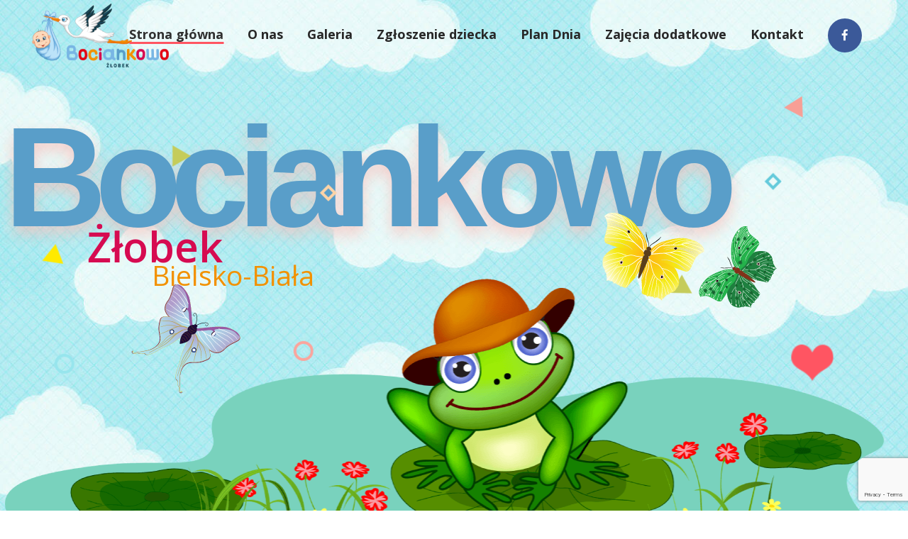

--- FILE ---
content_type: text/html; charset=UTF-8
request_url: https://bociankowobielsko.pl/
body_size: 21457
content:
	<!DOCTYPE html>
<html lang="pl-PL">
<head>
	<meta charset="UTF-8" />
	
				<meta name="viewport" content="width=device-width, initial-scale=1">
		
                            <meta name="description" content="Odwiedź Niepubliczny Żłobek BOCIANKOWO w Bielsku-Białej! Oferujemy opiekę i wsparcie dla najmłodszych, zapewniając im bezpieczeństwo i rozwijając ich umiejętności. Poznaj nasze atrakcyjne ceny i korzystne warunki. Zaufaj nam - Twój maluch jest u nas w najlepszych rękach.">
            
            
	<link rel="profile" href="http://gmpg.org/xfn/11" />
	<link rel="pingback" href="https://bociankowobielsko.pl/xmlrpc.php" />

	<title>BOCIANKOWO | Prywatny Żłobek w Bielsku-Białej - Niepubliczna Placówka</title>
<link rel='dns-prefetch' href='//www.google.com' />
<link rel='dns-prefetch' href='//fonts.googleapis.com' />
<link rel="alternate" type="application/rss+xml" title="BOCIANKOWO &raquo; Kanał z wpisami" href="https://bociankowobielsko.pl/feed/" />
<link rel="alternate" type="application/rss+xml" title="BOCIANKOWO &raquo; Kanał z komentarzami" href="https://bociankowobielsko.pl/comments/feed/" />
<link rel='stylesheet' id='layerslider-css'  href='https://bociankowobielsko.pl/wp-content/plugins/LayerSlider/static/layerslider/css/layerslider.css?ver=6.8.2' type='text/css' media='all' />
<link rel='stylesheet' id='wp-block-library-css'  href='https://bociankowobielsko.pl/wp-includes/css/dist/block-library/style.min.css?ver=5.4.18' type='text/css' media='all' />
<link rel='stylesheet' id='contact-form-7-css'  href='https://bociankowobielsko.pl/wp-content/plugins/contact-form-7/includes/css/styles.css?ver=5.1.9' type='text/css' media='all' />
<link rel='stylesheet' id='rs-plugin-settings-css'  href='https://bociankowobielsko.pl/wp-content/plugins/revslider/public/assets/css/settings.css?ver=5.4.8.3' type='text/css' media='all' />
<style id='rs-plugin-settings-inline-css' type='text/css'>
#rs-demo-id {}
</style>
<link rel='stylesheet' id='mediaelement-css'  href='https://bociankowobielsko.pl/wp-includes/js/mediaelement/mediaelementplayer-legacy.min.css?ver=4.2.13-9993131' type='text/css' media='all' />
<link rel='stylesheet' id='wp-mediaelement-css'  href='https://bociankowobielsko.pl/wp-includes/js/mediaelement/wp-mediaelement.min.css?ver=5.4.18' type='text/css' media='all' />
<link rel='stylesheet' id='bridge-default-style-css'  href='https://bociankowobielsko.pl/wp-content/themes/bridge/style.css?ver=5.4.18' type='text/css' media='all' />
<link rel='stylesheet' id='bridge-qode-font_awesome-css'  href='https://bociankowobielsko.pl/wp-content/themes/bridge/css/font-awesome/css/font-awesome.min.css?ver=5.4.18' type='text/css' media='all' />
<link rel='stylesheet' id='bridge-qode-font_elegant-css'  href='https://bociankowobielsko.pl/wp-content/themes/bridge/css/elegant-icons/style.min.css?ver=5.4.18' type='text/css' media='all' />
<link rel='stylesheet' id='bridge-qode-linea_icons-css'  href='https://bociankowobielsko.pl/wp-content/themes/bridge/css/linea-icons/style.css?ver=5.4.18' type='text/css' media='all' />
<link rel='stylesheet' id='bridge-qode-dripicons-css'  href='https://bociankowobielsko.pl/wp-content/themes/bridge/css/dripicons/dripicons.css?ver=5.4.18' type='text/css' media='all' />
<link rel='stylesheet' id='bridge-stylesheet-css'  href='https://bociankowobielsko.pl/wp-content/themes/bridge/css/stylesheet.min.css?ver=5.4.18' type='text/css' media='all' />
<style id='bridge-stylesheet-inline-css' type='text/css'>
.page-id-4.transparent_content, .page-id-4.transparent_content.overlapping_content .content .content_inner > .container, .page-id-4.transparent_content.overlapping_content .content .content_inner > .full_width { background-image: url(https://bociankowobielsko.pl/wp-content/uploads/2019/09/tło-2.jpg);background-size: cover;background-position: center 0px;background-repeat: no-repeat;background-attachment: fixed;}

 .page-id-4 .content > .content_inner > .container, .page-id-4 .content > .content_inner > .full_width { background-color: #acdee7;}

  .page-id-4.disabled_footer_top .footer_top_holder, .page-id-4.disabled_footer_bottom .footer_bottom_holder { display: none;}


</style>
<link rel='stylesheet' id='bridge-print-css'  href='https://bociankowobielsko.pl/wp-content/themes/bridge/css/print.css?ver=5.4.18' type='text/css' media='all' />
<link rel='stylesheet' id='bridge-style-dynamic-css'  href='https://bociankowobielsko.pl/wp-content/themes/bridge/css/style_dynamic.css?ver=1605267924' type='text/css' media='all' />
<link rel='stylesheet' id='bridge-responsive-css'  href='https://bociankowobielsko.pl/wp-content/themes/bridge/css/responsive.min.css?ver=5.4.18' type='text/css' media='all' />
<link rel='stylesheet' id='bridge-style-dynamic-responsive-css'  href='https://bociankowobielsko.pl/wp-content/themes/bridge/css/style_dynamic_responsive.css?ver=1605267924' type='text/css' media='all' />
<style id='bridge-style-dynamic-responsive-inline-css' type='text/css'>
.q_icon_with_title.tiny .icon_holder img {
    width: auto;
}

.q_icon_with_title .icon_text_holder .icon_text_inner .icon_title{  
  margin: 0 0 23px 0;
}

.q_price_table.qode_pricing_table_advanced .qode_pricing_table_text li ul {
    padding: 7px 0 37px;
}

.q_price_table.qode_pricing_table_advanced .qode_pt_subtitle {
    font-size:16px;
    color: #222 !important;
    font-style: italic;
}

.q_price_table.qode_pricing_table_advanced .qode_pt_image {
    margin-bottom: 60px;
}

.q_price_table.qode_pricing_table_advanced .price_table_inner .price {
    font-weight: 400;
    color: #242424;
}

.q_price_table.qode_pricing_table_advanced .price_table_inner .value {
    font-weight: 400;
    font-size: 24px;
    color: #242424!important;
}

.q_price_table.qode_pricing_table_advanced .price_table_inner .mark {
    font-size: 12px;
    font-style: italic;
    color: #242424;
}

.q_price_table.qode_pricing_table_advanced .qode_pt_additional_info {
    font-size: 12px;
    font-style: italic;
    color: #242424;
    border-top: 1px solid #d3bebe;
    margin-top: 50px;
}

.q_price_table.qode_pricing_table_advanced .qode_pt_additional_info .qode_pt_icon {
    color: #242424!important;
}

nav.main_menu ul li a span.underline_dash{
bottom: -10%; 
}

header:not(.with_hover_bg_color) nav.main_menu>ul>li:hover>a{
    opacity: 1;
}

.testimonials_c_holder .testimonial_content_inner .testimonial_author {
    margin-top: 21px;
    font-size: 16px;
    font-weight: 500;
    color: #ff5562;
    font-style: italic;
}

.testimonials_c_holder .testimonial_content_inner .testimonial_rating_holder {
    color: #ff5562;
}

.error404 .content{
    margin-top: 0px;
}

.error404 .page_not_found p {
    padding: 0 15%;
}

.error404 .title.title_size_large h1{
    margin-top: 67px;
}

</style>
<link rel='stylesheet' id='js_composer_front-css'  href='https://bociankowobielsko.pl/wp-content/plugins/js_composer/assets/css/js_composer.min.css?ver=5.7' type='text/css' media='all' />
<link rel='stylesheet' id='bridge-style-handle-google-fonts-css'  href='https://fonts.googleapis.com/css?family=Raleway%3A100%2C200%2C300%2C400%2C500%2C600%2C700%2C800%2C900%2C300italic%2C400italic%2C700italic%7CGaldeano%3A100%2C200%2C300%2C400%2C500%2C600%2C700%2C800%2C900%2C300italic%2C400italic%2C700italic%7COpen+Sans%3A100%2C200%2C300%2C400%2C500%2C600%2C700%2C800%2C900%2C300italic%2C400italic%2C700italic&#038;subset=latin%2Clatin-ext&#038;ver=1.0.0' type='text/css' media='all' />
<link rel='stylesheet' id='wp-add-custom-css-css'  href='https://bociankowobielsko.pl?display_custom_css=css&#038;ver=5.4.18' type='text/css' media='all' />
<script type='text/javascript'>
/* <![CDATA[ */
var LS_Meta = {"v":"6.8.2"};
/* ]]> */
</script>
<script type='text/javascript' src='https://bociankowobielsko.pl/wp-content/plugins/LayerSlider/static/layerslider/js/greensock.js?ver=1.19.0'></script>
<script type='text/javascript' src='https://bociankowobielsko.pl/wp-includes/js/jquery/jquery.js?ver=1.12.4-wp'></script>
<script type='text/javascript' src='https://bociankowobielsko.pl/wp-includes/js/jquery/jquery-migrate.min.js?ver=1.4.1'></script>
<script type='text/javascript' src='https://bociankowobielsko.pl/wp-content/plugins/LayerSlider/static/layerslider/js/layerslider.kreaturamedia.jquery.js?ver=6.8.2'></script>
<script type='text/javascript' src='https://bociankowobielsko.pl/wp-content/plugins/LayerSlider/static/layerslider/js/layerslider.transitions.js?ver=6.8.2'></script>
<script type='text/javascript' src='https://bociankowobielsko.pl/wp-content/plugins/revslider/public/assets/js/jquery.themepunch.tools.min.js?ver=5.4.8.3'></script>
<script type='text/javascript' src='https://bociankowobielsko.pl/wp-content/plugins/revslider/public/assets/js/jquery.themepunch.revolution.min.js?ver=5.4.8.3'></script>
<meta name="generator" content="Powered by LayerSlider 6.8.2 - Multi-Purpose, Responsive, Parallax, Mobile-Friendly Slider Plugin for WordPress." />
<!-- LayerSlider updates and docs at: https://layerslider.kreaturamedia.com -->
<link rel='https://api.w.org/' href='https://bociankowobielsko.pl/wp-json/' />
<link rel="EditURI" type="application/rsd+xml" title="RSD" href="https://bociankowobielsko.pl/xmlrpc.php?rsd" />
<link rel="wlwmanifest" type="application/wlwmanifest+xml" href="https://bociankowobielsko.pl/wp-includes/wlwmanifest.xml" /> 
<meta name="generator" content="WordPress 5.4.18" />
<link rel="canonical" href="https://bociankowobielsko.pl/" />
<link rel='shortlink' href='https://bociankowobielsko.pl/' />
<link rel="alternate" type="application/json+oembed" href="https://bociankowobielsko.pl/wp-json/oembed/1.0/embed?url=https%3A%2F%2Fbociankowobielsko.pl%2F" />
<link rel="alternate" type="text/xml+oembed" href="https://bociankowobielsko.pl/wp-json/oembed/1.0/embed?url=https%3A%2F%2Fbociankowobielsko.pl%2F&#038;format=xml" />
<style type="text/css">.recentcomments a{display:inline !important;padding:0 !important;margin:0 !important;}</style><meta name="generator" content="Powered by WPBakery Page Builder - drag and drop page builder for WordPress."/>
<!--[if lte IE 9]><link rel="stylesheet" type="text/css" href="https://bociankowobielsko.pl/wp-content/plugins/js_composer/assets/css/vc_lte_ie9.min.css" media="screen"><![endif]--><meta name="generator" content="Powered by Slider Revolution 5.4.8.3 - responsive, Mobile-Friendly Slider Plugin for WordPress with comfortable drag and drop interface." />
<link rel="icon" href="https://bociankowobielsko.pl/wp-content/uploads/2019/10/cropped-jasny_bez-32x32.jpg" sizes="32x32" />
<link rel="icon" href="https://bociankowobielsko.pl/wp-content/uploads/2019/10/cropped-jasny_bez-192x192.jpg" sizes="192x192" />
<link rel="apple-touch-icon" href="https://bociankowobielsko.pl/wp-content/uploads/2019/10/cropped-jasny_bez-180x180.jpg" />
<meta name="msapplication-TileImage" content="https://bociankowobielsko.pl/wp-content/uploads/2019/10/cropped-jasny_bez-270x270.jpg" />
<script type="text/javascript">function setREVStartSize(e){									
						try{ e.c=jQuery(e.c);var i=jQuery(window).width(),t=9999,r=0,n=0,l=0,f=0,s=0,h=0;
							if(e.responsiveLevels&&(jQuery.each(e.responsiveLevels,function(e,f){f>i&&(t=r=f,l=e),i>f&&f>r&&(r=f,n=e)}),t>r&&(l=n)),f=e.gridheight[l]||e.gridheight[0]||e.gridheight,s=e.gridwidth[l]||e.gridwidth[0]||e.gridwidth,h=i/s,h=h>1?1:h,f=Math.round(h*f),"fullscreen"==e.sliderLayout){var u=(e.c.width(),jQuery(window).height());if(void 0!=e.fullScreenOffsetContainer){var c=e.fullScreenOffsetContainer.split(",");if (c) jQuery.each(c,function(e,i){u=jQuery(i).length>0?u-jQuery(i).outerHeight(!0):u}),e.fullScreenOffset.split("%").length>1&&void 0!=e.fullScreenOffset&&e.fullScreenOffset.length>0?u-=jQuery(window).height()*parseInt(e.fullScreenOffset,0)/100:void 0!=e.fullScreenOffset&&e.fullScreenOffset.length>0&&(u-=parseInt(e.fullScreenOffset,0))}f=u}else void 0!=e.minHeight&&f<e.minHeight&&(f=e.minHeight);e.c.closest(".rev_slider_wrapper").css({height:f})					
						}catch(d){console.log("Failure at Presize of Slider:"+d)}						
					};</script>
<style type="text/css" data-type="vc_custom-css">.unvisible {display: none!important}
.tp-revslider-mainul {border-radius: 40px;}</style><style type="text/css" data-type="vc_shortcodes-custom-css">.vc_custom_1511192493415{margin-top: 0px !important;padding-top: 0px !important;}.vc_custom_1572390748117{background-image: url(https://bociankowobielsko.pl/wp-content/uploads/2019/09/paralax_image_bociankowo_5.png?id=373) !important;background-position: center !important;background-repeat: no-repeat !important;background-size: cover !important;}.vc_custom_1605520035881{padding-right: 20px !important;padding-left: 20px !important;}.vc_custom_1605858322132{margin-top: 30px !important;margin-bottom: 30px !important;padding-top: 20px !important;padding-bottom: 20px !important;background-color: #23b8dd !important;}.vc_custom_1605698384911{padding-top: 20px !important;}.vc_custom_1605698384911{padding-top: 20px !important;}.vc_custom_1605018914744{padding-top: 20px !important;padding-right: 20px !important;padding-bottom: 20px !important;padding-left: 20px !important;}.vc_custom_1569404306468{padding-top: 20px !important;padding-right: 20px !important;padding-bottom: 20px !important;padding-left: 20px !important;}.vc_custom_1568370845765{background-color: rgba(120,182,228,0.47) !important;*background-color: rgb(120,182,228) !important;}.vc_custom_1569485152978{margin-top: 0px !important;padding-top: 0px !important;}.vc_custom_1605018894775{padding-top: 150px !important;padding-bottom: 20px !important;}.vc_custom_1605017242687{background-color: #599fca !important;}.vc_custom_1605017264377{background-color: #d60b51 !important;}.vc_custom_1605017280248{background-color: #f29100 !important;}.vc_custom_1718963491928{margin-top: 13% !important;}.vc_custom_1605520115109{padding-right: 20px !important;padding-left: 20px !important;}.vc_custom_1605520120525{padding-right: 20px !important;padding-left: 20px !important;}.vc_custom_1606116493849{margin-top: 20px !important;padding-right: 50px !important;}.vc_custom_1605858670582{margin-top: 20px !important;margin-bottom: 20px !important;padding-bottom: 20px !important;}.vc_custom_1605017242687{background-color: #599fca !important;}.vc_custom_1605017264377{background-color: #d60b51 !important;}.vc_custom_1605017280248{background-color: #f29100 !important;}.vc_custom_1569405281020{padding-top: 20px !important;padding-right: 20px !important;padding-bottom: 20px !important;padding-left: 20px !important;}.vc_custom_1569404385500{padding: 20px !important;border: 20px initial !important;}.vc_custom_1575388582394{margin-right: 10px !important;margin-left: 10px !important;border-top-width: 50px !important;border-right-width: 50px !important;border-bottom-width: 50px !important;border-left-width: 50px !important;}.vc_custom_1568326296445{padding-top: 50px !important;padding-right: 50px !important;padding-bottom: 50px !important;padding-left: 50px !important;}</style><noscript><style type="text/css"> .wpb_animate_when_almost_visible { opacity: 1; }</style></noscript>	
<script type="text/javascript">
var last = '';
function hide(id) { document.getElementById(id).style.display='none'; }
function show(id) {
    if(last)
        hide(last)
    last = id;
    document.getElementById(id).style.display='block'; }
</script>
	
<meta name="google-site-verification" content="iTuD7fWSEFOQflCF_m5PShwlkOgCFRBA0Z5W9gAjHNg" /> 	
<!-- Global site tag (gtag.js) - Google Analytics -->
<script async src="https://www.googletagmanager.com/gtag/js?id=G-GV6ENJW01J"></script>
<script>
  window.dataLayer = window.dataLayer || [];
  function gtag(){dataLayer.push(arguments);}
  gtag('js', new Date());

  gtag('config', 'G-GV6ENJW01J');
</script>

<script type="application/ld+json">
{
  "@context": "https://schema.org",
  "@type": "ChildCare",
  "name": "Bociankowo",
  "image": "https://bociankowobielsko.pl/wp-content/uploads/2019/09/logo_bociankowo.png",
  "@id": "",
  "url": "https://bociankowobielsko.pl/",
  "telephone": "789 346 882",
  "priceRange": "$$",
  "address": {
    "@type": "PostalAddress",
    "streetAddress": "Ikara 2",
    "addressLocality": "Bielsko-Biała",
    "postalCode": "43-300",
    "addressCountry": "PL"
  },
  "geo": {
    "@type": "GeoCoordinates",
    "latitude": 49.810928,
    "longitude": 18.9983726
  },
  "openingHoursSpecification": {
    "@type": "OpeningHoursSpecification",
    "dayOfWeek": [
      "Monday",
      "Tuesday",
      "Wednesday",
      "Thursday",
      "Friday"
    ],
    "opens": "07:00",
    "closes": "17:00"
  },
  "sameAs": "https://www.facebook.com/%C5%BB%C5%82obek-Bociankowo-Bielsko-Bia%C5%82a-106148260788041" 
}
</script>
</head>
	


<body class="home page-template page-template-full_width page-template-full_width-php page page-id-4 bridge-core-1.0.4  no_animation_on_touch qode-title-hidden qode_grid_1300 qode-theme-ver-18.0.9 qode-theme-bridge transparent_content wpb-js-composer js-comp-ver-5.7 vc_responsive" itemscope itemtype="http://schema.org/WebPage">


<div class="wrapper">
	<div class="wrapper_inner">

    
		<!-- Google Analytics start -->
				<!-- Google Analytics end -->

		
	<header class=" scroll_header_top_area  regular transparent page_header">
    <div class="header_inner clearfix">
                <div class="header_top_bottom_holder">
            
            <div class="header_bottom clearfix" style=' background-color:rgba(30, 115, 190, 0);' >
                
                            <div class="header_inner_left">
                                									<div class="mobile_menu_button">
		<span>
			<i class="qode_icon_font_awesome fa fa-bars " ></i>		</span>
	</div>
                                <div class="logo_wrapper" >
	<div class="q_logo">
		<a itemprop="url" href="https://bociankowobielsko.pl/" >
             <img itemprop="image" class="normal" src="https://bociankowobielsko.pl/wp-content/uploads/2019/09/logo_bociankowo.png" alt="Logo"> 			 <img itemprop="image" class="light" src="https://bociankowobielsko.pl/wp-content/themes/bridge/img/logo.png" alt="Logo"/> 			 <img itemprop="image" class="dark" src="https://bociankowobielsko.pl/wp-content/themes/bridge/img/logo_black.png" alt="Logo"/> 			 <img itemprop="image" class="sticky" src="https://bociankowobielsko.pl/wp-content/themes/bridge/img/logo_black.png" alt="Logo"/> 			 <img itemprop="image" class="mobile" src="https://bociankowobielsko.pl/wp-content/uploads/2019/09/logo_bociankowo.png" alt="Logo"/> 					</a>
	</div>
	</div>                                                            </div>
                                                                    <div class="header_inner_right">
                                        <div class="side_menu_button_wrapper right">
                                                                                            <div class="header_bottom_right_widget_holder"><span class='q_social_icon_holder circle_social' data-color=#fff data-hover-background-color=#3e60a7 data-hover-color=#fff><a itemprop='url' href='https://www.facebook.com/%C5%BB%C5%82obek-Bociankowo-Bielsko-Bia%C5%82a-106148260788041' target='_blank'><span class='fa-stack ' style='background-color: #3b5999;margin: 0px 3px 0px 0px;font-size: 24px;'><i class="qode_icon_font_awesome fa fa-facebook " style="color: #fff;font-size: 17px;" ></i></span></a></span></div>
                                                                                                                                    <div class="side_menu_button">
                                                                                                                                                                                            </div>
                                        </div>
                                    </div>
                                
                                
                                <nav class="main_menu drop_down right">
                                    <ul id="menu-main_menu" class=""><li id="nav-menu-item-648" class="menu-item menu-item-type-custom menu-item-object-custom current-menu-item current_page_item active narrow"><a href="/" class=" current "><i class="menu_icon blank fa"></i><span>Strona główna<span class="underline_dash"></span></span><span class="plus"></span></a></li>
<li id="nav-menu-item-645" class="menu-item menu-item-type-post_type menu-item-object-page  narrow"><a href="https://bociankowobielsko.pl/prywatny-zlobek-bielsko-biala/" class=""><i class="menu_icon blank fa"></i><span>O nas<span class="underline_dash"></span></span><span class="plus"></span></a></li>
<li id="nav-menu-item-646" class="menu-item menu-item-type-post_type menu-item-object-page  narrow"><a href="https://bociankowobielsko.pl/galeria/" class=""><i class="menu_icon blank fa"></i><span>Galeria<span class="underline_dash"></span></span><span class="plus"></span></a></li>
<li id="nav-menu-item-644" class="menu-item menu-item-type-post_type menu-item-object-page menu-item-has-children  has_sub narrow"><a href="https://bociankowobielsko.pl/rekrutacja-bielsko-biala/" class=""><i class="menu_icon blank fa"></i><span>Zgłoszenie dziecka<span class="underline_dash"></span></span><span class="plus"></span></a>
<div class="second"><div class="inner"><ul>
	<li id="nav-menu-item-1005" class="menu-item menu-item-type-post_type menu-item-object-page "><a href="https://bociankowobielsko.pl/informacje-dla-rodzicow/" class=""><i class="menu_icon blank fa"></i><span>Informacje dla rodziców</span><span class="plus"></span></a></li>
</ul></div></div>
</li>
<li id="nav-menu-item-792" class="menu-item menu-item-type-post_type menu-item-object-page  narrow"><a href="https://bociankowobielsko.pl/plan-dnia-w-zlobku/" class=""><i class="menu_icon blank fa"></i><span>Plan Dnia<span class="underline_dash"></span></span><span class="plus"></span></a></li>
<li id="nav-menu-item-806" class="menu-item menu-item-type-post_type menu-item-object-page  narrow"><a href="https://bociankowobielsko.pl/zajecia-dodatkowe/" class=""><i class="menu_icon blank fa"></i><span>Zajęcia dodatkowe<span class="underline_dash"></span></span><span class="plus"></span></a></li>
<li id="nav-menu-item-643" class="menu-item menu-item-type-post_type menu-item-object-page  narrow"><a href="https://bociankowobielsko.pl/kontakt/" class=""><i class="menu_icon blank fa"></i><span>Kontakt<span class="underline_dash"></span></span><span class="plus"></span></a></li>
</ul>                                </nav>
                                							    <nav class="mobile_menu">
	<ul id="menu-main_menu-1" class=""><li id="mobile-menu-item-648" class="menu-item menu-item-type-custom menu-item-object-custom current-menu-item current_page_item active"><a href="/" class=" current "><span>Strona główna</span></a><span class="mobile_arrow"><i class="fa fa-angle-right"></i><i class="fa fa-angle-down"></i></span></li>
<li id="mobile-menu-item-645" class="menu-item menu-item-type-post_type menu-item-object-page "><a href="https://bociankowobielsko.pl/prywatny-zlobek-bielsko-biala/" class=""><span>O nas</span></a><span class="mobile_arrow"><i class="fa fa-angle-right"></i><i class="fa fa-angle-down"></i></span></li>
<li id="mobile-menu-item-646" class="menu-item menu-item-type-post_type menu-item-object-page "><a href="https://bociankowobielsko.pl/galeria/" class=""><span>Galeria</span></a><span class="mobile_arrow"><i class="fa fa-angle-right"></i><i class="fa fa-angle-down"></i></span></li>
<li id="mobile-menu-item-644" class="menu-item menu-item-type-post_type menu-item-object-page menu-item-has-children  has_sub"><a href="https://bociankowobielsko.pl/rekrutacja-bielsko-biala/" class=""><span>Zgłoszenie dziecka</span></a><span class="mobile_arrow"><i class="fa fa-angle-right"></i><i class="fa fa-angle-down"></i></span>
<ul class="sub_menu">
	<li id="mobile-menu-item-1005" class="menu-item menu-item-type-post_type menu-item-object-page "><a href="https://bociankowobielsko.pl/informacje-dla-rodzicow/" class=""><span>Informacje dla rodziców</span></a><span class="mobile_arrow"><i class="fa fa-angle-right"></i><i class="fa fa-angle-down"></i></span></li>
</ul>
</li>
<li id="mobile-menu-item-792" class="menu-item menu-item-type-post_type menu-item-object-page "><a href="https://bociankowobielsko.pl/plan-dnia-w-zlobku/" class=""><span>Plan Dnia</span></a><span class="mobile_arrow"><i class="fa fa-angle-right"></i><i class="fa fa-angle-down"></i></span></li>
<li id="mobile-menu-item-806" class="menu-item menu-item-type-post_type menu-item-object-page "><a href="https://bociankowobielsko.pl/zajecia-dodatkowe/" class=""><span>Zajęcia dodatkowe</span></a><span class="mobile_arrow"><i class="fa fa-angle-right"></i><i class="fa fa-angle-down"></i></span></li>
<li id="mobile-menu-item-643" class="menu-item menu-item-type-post_type menu-item-object-page "><a href="https://bociankowobielsko.pl/kontakt/" class=""><span>Kontakt</span></a><span class="mobile_arrow"><i class="fa fa-angle-right"></i><i class="fa fa-angle-down"></i></span></li>
</ul></nav>                                                </div>
            </div>
        </div>
</header>	<a id="back_to_top" href="#">
        <span class="fa-stack">
            <i class="qode_icon_font_awesome fa fa-arrow-up " ></i>        </span>
	</a>
	
	
    
    
    <div class="content ">
            <div class="meta">

            
        <div class="seo_title"></div>

        


                            <div class="seo_description">Odwiedź Niepubliczny Żłobek BOCIANKOWO w Bielsku-Białej! Oferujemy opiekę i wsparcie dla najmłodszych, zapewniając im bezpieczeństwo i rozwijając ich umiejętności. Poznaj nasze atrakcyjne ceny i korzystne warunki. Zaufaj nam - Twój maluch jest u nas w najlepszych rękach.</div>
                        
            <span id="qode_page_id">4</span>
            <div class="body_classes">home,page-template,page-template-full_width,page-template-full_width-php,page,page-id-4,bridge-core-1.0.4,,no_animation_on_touch,qode-title-hidden,qode_grid_1300,qode-theme-ver-18.0.9,qode-theme-bridge,transparent_content,wpb-js-composer js-comp-ver-5.7,vc_responsive</div>
        </div>
        <div class="content_inner fade ">
    <style type="text/css" data-type="vc_shortcodes-custom-css-4">.vc_custom_1511192493415{margin-top: 0px !important;padding-top: 0px !important;}.vc_custom_1572390748117{background-image: url(https://bociankowobielsko.pl/wp-content/uploads/2019/09/paralax_image_bociankowo_5.png?id=373) !important;background-position: center !important;background-repeat: no-repeat !important;background-size: cover !important;}.vc_custom_1605520035881{padding-right: 20px !important;padding-left: 20px !important;}.vc_custom_1605858322132{margin-top: 30px !important;margin-bottom: 30px !important;padding-top: 20px !important;padding-bottom: 20px !important;background-color: #23b8dd !important;}.vc_custom_1605698384911{padding-top: 20px !important;}.vc_custom_1605698384911{padding-top: 20px !important;}.vc_custom_1605018914744{padding-top: 20px !important;padding-right: 20px !important;padding-bottom: 20px !important;padding-left: 20px !important;}.vc_custom_1569404306468{padding-top: 20px !important;padding-right: 20px !important;padding-bottom: 20px !important;padding-left: 20px !important;}.vc_custom_1568370845765{background-color: rgba(120,182,228,0.47) !important;*background-color: rgb(120,182,228) !important;}.vc_custom_1569485152978{margin-top: 0px !important;padding-top: 0px !important;}.vc_custom_1605018894775{padding-top: 150px !important;padding-bottom: 20px !important;}.vc_custom_1605017242687{background-color: #599fca !important;}.vc_custom_1605017264377{background-color: #d60b51 !important;}.vc_custom_1605017280248{background-color: #f29100 !important;}.vc_custom_1718963491928{margin-top: 13% !important;}.vc_custom_1605520115109{padding-right: 20px !important;padding-left: 20px !important;}.vc_custom_1605520120525{padding-right: 20px !important;padding-left: 20px !important;}.vc_custom_1606116493849{margin-top: 20px !important;padding-right: 50px !important;}.vc_custom_1605858670582{margin-top: 20px !important;margin-bottom: 20px !important;padding-bottom: 20px !important;}.vc_custom_1605017242687{background-color: #599fca !important;}.vc_custom_1605017264377{background-color: #d60b51 !important;}.vc_custom_1605017280248{background-color: #f29100 !important;}.vc_custom_1569405281020{padding-top: 20px !important;padding-right: 20px !important;padding-bottom: 20px !important;padding-left: 20px !important;}.vc_custom_1569404385500{padding: 20px !important;border: 20px initial !important;}.vc_custom_1575388582394{margin-right: 10px !important;margin-left: 10px !important;border-top-width: 50px !important;border-right-width: 50px !important;border-bottom-width: 50px !important;border-left-width: 50px !important;}.vc_custom_1568326296445{padding-top: 50px !important;padding-right: 50px !important;padding-bottom: 50px !important;padding-left: 50px !important;}</style><style type="text/css" data-type="vc_custom-css-4">.unvisible {display: none!important}
.tp-revslider-mainul {border-radius: 40px;}</style>					<div class="full_width" style='background-color:#acdee7'>
	<div class="full_width_inner" >
										<div      class="vc_row wpb_row section vc_row-fluid  vc_custom_1511192493415" style=' text-align:left;'><div class=" full_section_inner clearfix"><div class="topslider wpb_column vc_column_container vc_col-sm-12"><div class="vc_column-inner vc_custom_1569485152978"><div class="wpb_wrapper"><div class="wpb_revslider_element wpb_content_element"><link href="https://fonts.googleapis.com/css?family=Open+Sans:600%2C400" rel="stylesheet" property="stylesheet" type="text/css" media="all">
<div id="rev_slider_1_1_wrapper" class="rev_slider_wrapper fullwidthbanner-container" data-source="gallery" style="margin:0px auto;background:transparent;padding:0px;margin-top:0px;margin-bottom:0px;">
<!-- START REVOLUTION SLIDER 5.4.8.3 fullwidth mode -->
	<div id="rev_slider_1_1" class="rev_slider fullwidthabanner" style="display:none;" data-version="5.4.8.3">
<ul>	<!-- SLIDE  -->
	<li data-index="rs-1" data-transition="fade" data-slotamount="default" data-hideafterloop="0" data-hideslideonmobile="off"  data-easein="default" data-easeout="default" data-masterspeed="300"  data-rotate="0"  data-saveperformance="off"  data-title="Slide" data-param1="" data-param2="" data-param3="" data-param4="" data-param5="" data-param6="" data-param7="" data-param8="" data-param9="" data-param10="" data-description="">
		<!-- MAIN IMAGE -->
		<img src="https://bociankowobielsko.pl/wp-content/plugins/revslider/admin/assets/images/dummy.png"  alt="" title="Home"  data-lazyload="https://bociankowobielsko.pl/wp-content/plugins/revslider/admin/assets/images/transparent.png" data-bgposition="center center" data-bgfit="cover" data-bgrepeat="no-repeat" data-bgparallax="off" class="rev-slidebg" data-no-retina>
		<!-- LAYERS -->

		<!-- LAYER NR. 1 -->
		<div class="tp-caption  " 
			 id="slide-1-layer-6" 
			 data-x="['center','center','center','center']" data-hoffset="['-222','-172','0','-8']" 
			 data-y="['middle','middle','middle','middle']" data-voffset="['-205','-180','-223','-140']" 
						data-fontsize="['200','150','130','85']"
			data-lineheight="['180','150','130','85']"
			data-width="['823','675','557','341']"
			data-height="['204','151','131','86']"
			data-whitespace="normal"
 
			data-type="text" 
			data-basealign="slide" 
			data-responsive_offset="off" 
			data-responsive="off"
			data-frames='[{"delay":1220,"speed":800,"frame":"0","from":"y:50px;opacity:0;","to":"o:1;","ease":"Power2.easeOut"},{"delay":"wait","speed":300,"frame":"999","to":"opacity:0;","ease":"Power3.easeInOut"}]'
			data-textAlign="['center','center','center','center']"
			data-paddingtop="[2,0,0,0]"
			data-paddingright="[2,0,0,0]"
			data-paddingbottom="[2,0,0,0]"
			data-paddingleft="[2,0,0,0]"

			style="z-index: 5; min-width: 823px; max-width: 823px; max-width: 204px; max-width: 204px; white-space: normal; font-size: 200px; line-height: 180px; font-weight: 700; color: #599ec9; letter-spacing: 0px;font-family:'Comic Sans MS', cursive, sans-serif;background-color:rgba(156,76,181,0);text-shadow:0px 10px 21px rgba(249, 190, 184, 0.75);letter-spacing:-15.5px;">Bociankowo </div>

		<!-- LAYER NR. 2 -->
		<div class="tp-caption  " 
			 id="slide-1-layer-7" 
			 data-x="['center','center','center','center']" data-hoffset="['-470','-220','-166','-90']" 
			 data-y="['middle','middle','middle','middle']" data-voffset="['-177','-182','-268','-164']" 
						data-width="none"
			data-height="none"
			data-whitespace="nowrap"
 
			data-type="image" 
			data-basealign="slide" 
			data-responsive_offset="off" 
			data-responsive="off"
			data-frames='[{"delay":1220,"speed":800,"frame":"0","from":"z:0;rX:0;rY:0;rZ:0;sX:0.9;sY:0.9;skX:0;skY:0;opacity:0;","to":"o:1;","ease":"Expo.easeOut"},{"delay":"wait","speed":300,"frame":"999","to":"opacity:0;","ease":"Power3.easeInOut"}]'
			data-textAlign="['inherit','inherit','inherit','inherit']"
			data-paddingtop="[0,0,0,0]"
			data-paddingright="[0,0,0,0]"
			data-paddingbottom="[0,0,0,0]"
			data-paddingleft="[0,0,0,0]"

			style="z-index: 6;">
<div class="rs-looped rs-wave"  data-speed="2" data-angle="0" data-radius="6px" data-origin="50% 50%"><img src="https://bociankowobielsko.pl/wp-content/plugins/revslider/admin/assets/images/dummy.png" alt="" data-ww="['210px','159px','118px','80px']" data-hh="['168px','127px','94px','64px']" data-lazyload="https://bociankowobielsko.pl/wp-content/uploads/revslider/home/home-slider-img-5.png" data-no-retina> </div></div>

		<!-- LAYER NR. 3 -->
		<div class="tp-caption  " 
			 id="slide-1-layer-9" 
			 data-x="['center','center','center','center']" data-hoffset="['2','-3','0','0']" 
			 data-y="['middle','middle','middle','middle']" data-voffset="['163','115','171','102']" 
						data-width="none"
			data-height="none"
			data-whitespace="nowrap"
 
			data-type="image" 
			data-basealign="slide" 
			data-responsive_offset="off" 
			data-responsive="off"
			data-frames='[{"delay":1220,"speed":800,"frame":"0","from":"z:0;rX:0;rY:0;rZ:0;sX:0.9;sY:0.9;skX:0;skY:0;opacity:0;","to":"o:1;","ease":"Power2.easeOut"},{"delay":"wait","speed":300,"frame":"999","to":"opacity:0;","ease":"Power3.easeInOut"}]'
			data-textAlign="['inherit','inherit','inherit','inherit']"
			data-paddingtop="[0,0,0,0]"
			data-paddingright="[0,0,0,0]"
			data-paddingbottom="[0,0,0,0]"
			data-paddingleft="[0,0,0,0]"

			style="z-index: 7;"><img src="https://bociankowobielsko.pl/wp-content/plugins/revslider/admin/assets/images/dummy.png" alt="" data-ww="['1269px','1048px','589px','315px']" data-hh="['476px','393px','221px','118px']" width="2266" height="849" data-lazyload="https://bociankowobielsko.pl/wp-content/uploads/2019/09/zaba_slider.png" data-no-retina> </div>

		<!-- LAYER NR. 4 -->
		<div class="tp-caption  " 
			 id="slide-1-layer-4" 
			 data-x="['center','center','center','center']" data-hoffset="['29','25','12','-2']" 
			 data-y="['middle','middle','middle','middle']" data-voffset="['392','295','401','202']" 
						data-width="none"
			data-height="none"
			data-whitespace="nowrap"
 
			data-type="image" 
			data-basealign="slide" 
			data-responsive_offset="off" 
			data-responsive="off"
			data-frames='[{"delay":1220,"speed":800,"frame":"0","from":"z:0;rX:0;rY:0;rZ:0;sX:0.9;sY:0.9;skX:0;skY:0;opacity:0;","to":"o:1;","ease":"Expo.easeOut"},{"delay":"wait","speed":300,"frame":"999","to":"opacity:0;","ease":"Power3.easeInOut"}]'
			data-textAlign="['inherit','inherit','inherit','inherit']"
			data-paddingtop="[0,0,0,0]"
			data-paddingright="[0,0,0,0]"
			data-paddingbottom="[0,0,0,0]"
			data-paddingleft="[0,0,0,0]"

			style="z-index: 8;">
<div class="rs-looped rs-wave"  data-speed="2" data-angle="0" data-radius="5px" data-origin="50% 50%"><img src="https://bociankowobielsko.pl/wp-content/plugins/revslider/admin/assets/images/dummy.png" alt="" data-ww="['634px','440px','440px','264px']" data-hh="['72px','50px','50px','30px']" data-lazyload="https://bociankowobielsko.pl/wp-content/uploads/revslider/home/home-slider-img-11.png" data-no-retina> </div></div>

		<!-- LAYER NR. 5 -->
		<div class="tp-caption  " 
			 id="slide-1-layer-11" 
			 data-x="['center','center','center','center']" data-hoffset="['-371','-184','-142','-79']" 
			 data-y="['middle','middle','middle','middle']" data-voffset="['34','-207','-44','1']" 
						data-width="none"
			data-height="none"
			data-whitespace="nowrap"
 
			data-type="image" 
			data-basealign="slide" 
			data-responsive_offset="off" 
			data-responsive="off"
			data-frames='[{"delay":1220,"speed":800,"frame":"0","from":"z:0;rX:0;rY:0;rZ:0;sX:0.9;sY:0.9;skX:0;skY:0;opacity:0;","to":"o:1;","ease":"Expo.easeOut"},{"delay":"wait","speed":300,"frame":"999","to":"opacity:0;","ease":"Power3.easeInOut"}]'
			data-textAlign="['inherit','inherit','inherit','inherit']"
			data-paddingtop="[0,0,0,0]"
			data-paddingright="[0,0,0,0]"
			data-paddingbottom="[0,0,0,0]"
			data-paddingleft="[0,0,0,0]"

			style="z-index: 9;">
<div class="rs-looped rs-wave"  data-speed="3" data-angle="90" data-radius="10px" data-origin="50% 50%"><img src="https://bociankowobielsko.pl/wp-content/plugins/revslider/admin/assets/images/dummy.png" alt="" data-ww="['365px','270px','225px','137px']" data-hh="['46px','34px','28px','17px']" data-lazyload="https://bociankowobielsko.pl/wp-content/uploads/revslider/home/home-slider-img-4.png" data-no-retina> </div></div>

		<!-- LAYER NR. 6 -->
		<div class="tp-caption  " 
			 id="slide-1-layer-12" 
			 data-x="['center','center','center','center']" data-hoffset="['388','283','228','121']" 
			 data-y="['middle','middle','middle','middle']" data-voffset="['-133','-138','-122','-143']" 
						data-width="none"
			data-height="none"
			data-whitespace="nowrap"
 
			data-type="image" 
			data-basealign="slide" 
			data-responsive_offset="off" 
			data-responsive="off"
			data-frames='[{"delay":1220,"speed":800,"frame":"0","from":"z:0;rX:0;rY:0;rZ:0;sX:0.9;sY:0.9;skX:0;skY:0;opacity:0;","to":"o:1;","ease":"Expo.easeOut"},{"delay":"wait","speed":300,"frame":"999","to":"opacity:0;","ease":"Power3.easeInOut"}]'
			data-textAlign="['inherit','inherit','inherit','inherit']"
			data-paddingtop="[0,0,0,0]"
			data-paddingright="[0,0,0,0]"
			data-paddingbottom="[0,0,0,0]"
			data-paddingleft="[0,0,0,0]"

			style="z-index: 10;">
<div class="rs-looped rs-wave"  data-speed="2.5" data-angle="0" data-radius="7px" data-origin="50% 50%"><img src="https://bociankowobielsko.pl/wp-content/plugins/revslider/admin/assets/images/dummy.png" alt="" data-ww="['157px','120px','99px','64px']" data-hh="['170px','129px','107px','69px']" data-lazyload="https://bociankowobielsko.pl/wp-content/uploads/revslider/home/home-slider-img-2.png" data-no-retina> </div></div>

		<!-- LAYER NR. 7 -->
		<div class="tp-caption  " 
			 id="slide-1-layer-16" 
			 data-x="['center','center','center','center']" data-hoffset="['505','352','201','106']" 
			 data-y="['middle','middle','middle','middle']" data-voffset="['44','43','17','40']" 
						data-width="none"
			data-height="none"
			data-whitespace="nowrap"
 
			data-type="image" 
			data-basealign="slide" 
			data-responsive_offset="off" 
			data-responsive="off"
			data-frames='[{"delay":1400,"speed":800,"frame":"0","from":"z:0;rX:0;rY:0;rZ:0;sX:0.9;sY:0.9;skX:0;skY:0;opacity:0;","to":"o:1;","ease":"Expo.easeOut"},{"delay":"wait","speed":300,"frame":"999","to":"opacity:0;","ease":"Power3.easeInOut"}]'
			data-textAlign="['inherit','inherit','inherit','inherit']"
			data-paddingtop="[0,0,0,0]"
			data-paddingright="[0,0,0,0]"
			data-paddingbottom="[0,0,0,0]"
			data-paddingleft="[0,0,0,0]"

			style="z-index: 11;">
<div class="rs-looped rs-pulse"  data-easing="" data-speed="1.1" data-zoomstart="1" data-zoomend="1.1"><img src="https://bociankowobielsko.pl/wp-content/plugins/revslider/admin/assets/images/dummy.png" alt="" data-ww="['54px','40px','40px','32px']" data-hh="['47px','35px','35px','28px']" data-lazyload="https://bociankowobielsko.pl/wp-content/uploads/revslider/home/home-slider-img-7.png" data-no-retina> </div></div>

		<!-- LAYER NR. 8 -->
		<div class="tp-caption  " 
			 id="slide-1-layer-21" 
			 data-x="['center','center','center','center']" data-hoffset="['155','287','9','-26']" 
			 data-y="['middle','middle','middle','middle']" data-voffset="['-248','-176','-170','-80']" 
						data-width="none"
			data-height="none"
			data-whitespace="nowrap"
 
			data-type="image" 
			data-basealign="slide" 
			data-responsive_offset="off" 
			data-responsive="off"
			data-frames='[{"delay":1220,"speed":800,"frame":"0","from":"z:0;rX:0;rY:0;rZ:0;sX:0.9;sY:0.9;skX:0;skY:0;opacity:0;","to":"o:1;","ease":"Expo.easeOut"},{"delay":"wait","speed":300,"frame":"999","to":"opacity:0;","ease":"Power3.easeInOut"}]'
			data-textAlign="['inherit','inherit','inherit','inherit']"
			data-paddingtop="[0,0,0,0]"
			data-paddingright="[0,0,0,0]"
			data-paddingbottom="[0,0,0,0]"
			data-paddingleft="[0,0,0,0]"

			style="z-index: 12;">
<div class="rs-looped rs-wave"  data-speed="3" data-angle="0" data-radius="11px" data-origin="50% 50%"><img src="https://bociankowobielsko.pl/wp-content/plugins/revslider/admin/assets/images/dummy.png" alt="" data-ww="['681px','494px','407px','247px']" data-hh="['149px','108px','89px','54px']" data-lazyload="https://bociankowobielsko.pl/wp-content/uploads/revslider/home/home-slider-img-3.png" data-no-retina> </div></div>

		<!-- LAYER NR. 9 -->
		<div class="tp-caption   tp-resizeme" 
			 id="slide-1-layer-23" 
			 data-x="['left','left','left','left']" data-hoffset="['125','102','100','34']" 
			 data-y="['top','top','top','top']" data-voffset="['342','221','314','192']" 
						data-fontsize="['60','60','60','50']"
			data-width="221"
			data-height="51"
			data-whitespace="normal"
 
			data-type="text" 
			data-responsive_offset="on" 

			data-frames='[{"delay":10,"speed":300,"frame":"0","from":"opacity:0;","to":"o:1;","ease":"Power3.easeInOut"},{"delay":"wait","speed":300,"frame":"999","to":"opacity:0;","ease":"Power3.easeInOut"}]'
			data-textAlign="['inherit','inherit','inherit','inherit']"
			data-paddingtop="[0,0,0,0]"
			data-paddingright="[0,0,0,0]"
			data-paddingbottom="[0,0,0,0]"
			data-paddingleft="[0,0,0,0]"

			style="z-index: 13; min-width: 221px; max-width: 221px; max-width: 51px; max-width: 51px; white-space: normal; font-size: 60px; line-height: 22px; font-weight: 600; color: #d60b51; letter-spacing: 0px;font-family:Open Sans;">Żłobek  </div>

		<!-- LAYER NR. 10 -->
		<div class="tp-caption   tp-resizeme" 
			 id="slide-1-layer-24" 
			 data-x="['left','left','left','left']" data-hoffset="['218','187','209','68']" 
			 data-y="['top','top','top','top']" data-voffset="['364','243','338','212']" 
						data-width="267"
			data-height="90"
			data-whitespace="nowrap"
 
			data-type="text" 
			data-responsive_offset="on" 

			data-frames='[{"delay":10,"speed":300,"frame":"0","from":"opacity:0;","to":"o:1;","ease":"Power3.easeInOut"},{"delay":"wait","speed":300,"frame":"999","to":"opacity:0;","ease":"Power3.easeInOut"}]'
			data-textAlign="['inherit','inherit','inherit','inherit']"
			data-paddingtop="[0,0,0,0]"
			data-paddingright="[0,0,0,0]"
			data-paddingbottom="[0,0,0,0]"
			data-paddingleft="[0,0,0,0]"

			style="z-index: 14; min-width: 267px; max-width: 267px; max-width: 90px; max-width: 90px; white-space: nowrap; font-size: 40px; line-height: 60px; font-weight: 400; color: #f29100; letter-spacing: 0px;font-family:Open Sans;">Bielsko-Biała </div>
	</li>
</ul>
<div class="tp-bannertimer tp-bottom" style="visibility: hidden !important;"></div>	</div>
<script>var htmlDiv = document.getElementById("rs-plugin-settings-inline-css"); var htmlDivCss="";
				if(htmlDiv) {
					htmlDiv.innerHTML = htmlDiv.innerHTML + htmlDivCss;
				}else{
					var htmlDiv = document.createElement("div");
					htmlDiv.innerHTML = "<style>" + htmlDivCss + "</style>";
					document.getElementsByTagName("head")[0].appendChild(htmlDiv.childNodes[0]);
				}
			</script>
		<script type="text/javascript">
if (setREVStartSize!==undefined) setREVStartSize(
	{c: '#rev_slider_1_1', responsiveLevels: [1240,1024,778,480], gridwidth: [1300,1100,600,325], gridheight: [950,667,960,587], sliderLayout: 'fullwidth'});
			
var revapi1,
	tpj;	
(function() {			
	if (!/loaded|interactive|complete/.test(document.readyState)) document.addEventListener("DOMContentLoaded",onLoad); else onLoad();	
	function onLoad() {				
		if (tpj===undefined) { tpj = jQuery; if("off" == "on") tpj.noConflict();}
	if(tpj("#rev_slider_1_1").revolution == undefined){
		revslider_showDoubleJqueryError("#rev_slider_1_1");
	}else{
		revapi1 = tpj("#rev_slider_1_1").show().revolution({
			sliderType:"hero",
			jsFileLocation:"//bociankowobielsko.pl/wp-content/plugins/revslider/public/assets/js/",
			sliderLayout:"fullwidth",
			dottedOverlay:"none",
			delay:9000,
			viewPort: {
				enable:true,
				outof:"wait",
				visible_area:"98%",
				presize:false
			},
			responsiveLevels:[1240,1024,778,480],
			visibilityLevels:[1240,1024,778,480],
			gridwidth:[1300,1100,600,325],
			gridheight:[950,667,960,587],
			lazyType:"all",
			parallax: {
				type:"mouse",
				origo:"enterpoint",
				speed:400,
				speedbg:0,
				speedls:0,
				levels:[1,2,3,4,5,30,35,40,45,46,47,48,49,50,51,55],
			},
			shadow:0,
			spinner:"off",
			autoHeight:"off",
			disableProgressBar:"on",
			hideThumbsOnMobile:"off",
			hideSliderAtLimit:0,
			hideCaptionAtLimit:0,
			hideAllCaptionAtLilmit:0,
			debugMode:false,
			fallbacks: {
				simplifyAll:"off",
				disableFocusListener:false,
			}
		});
	}; /* END OF revapi call */
	
 }; /* END OF ON LOAD FUNCTION */
}()); /* END OF WRAPPING FUNCTION */
</script>
		</div><!-- END REVOLUTION SLIDER --></div></div></div></div></div></div><div   data-q_id="#aboutus"    class="vc_row wpb_row section vc_row-fluid  serduszka vc_custom_1572390748117" style=' text-align:left;'><div class=" full_section_inner clearfix"><div class="wpb_column vc_column_container vc_col-sm-12"><div class="vc_column-inner"><div class="wpb_wrapper">
	<div class="wpb_single_image wpb_content_element vc_align_center  element_from_fade qode_image_hover_darken">
		<div class="wpb_wrapper">
			
			<div class="vc_single_image-wrapper vc_box_outline  vc_box_border_grey"><img width="940" height="665" src="https://bociankowobielsko.pl/wp-content/uploads/2026/01/Yellow-and-Pink-Playful-New-Year-2026-Facebook-Post-1.png" class="vc_single_image-img attachment-full" alt="" srcset="https://bociankowobielsko.pl/wp-content/uploads/2026/01/Yellow-and-Pink-Playful-New-Year-2026-Facebook-Post-1.png 940w, https://bociankowobielsko.pl/wp-content/uploads/2026/01/Yellow-and-Pink-Playful-New-Year-2026-Facebook-Post-1-300x212.png 300w, https://bociankowobielsko.pl/wp-content/uploads/2026/01/Yellow-and-Pink-Playful-New-Year-2026-Facebook-Post-1-768x543.png 768w, https://bociankowobielsko.pl/wp-content/uploads/2026/01/Yellow-and-Pink-Playful-New-Year-2026-Facebook-Post-1-700x495.png 700w" sizes="(max-width: 940px) 100vw, 940px" /></div>
		</div>
	</div>
	<div class="vc_empty_space"  style="height: 32px" ><span
			class="vc_empty_space_inner">
			<span class="empty_space_image"  ></span>
		</span></div>


	<div class="wpb_text_column wpb_content_element ">
		<div class="wpb_wrapper">
			<h1 class="h1" style="text-align: center;">Żłobek &#8222;BOCIANKOWO&#8221;</h1>
<h4 style="text-align: center;"><strong>Prywatny Żłobek Bielsko-Biała &#8211; Nabór trwa przez cały rok !!!</strong></h4>
<h4 style="text-align: center; color: #599fca; font-weight: bold;"><strong>Możliwe dofinansowanie z programu &#8222;AKTYWNY RODZIC&#8221;</strong></h4>
<h5 style="text-align: center;"></h5>

		</div> 
	</div> 	<div class="vc_empty_space"  style="height: 32px" ><span
			class="vc_empty_space_inner">
			<span class="empty_space_image"  ></span>
		</span></div>


	<div class="wpb_text_column wpb_content_element ">
		<div class="wpb_wrapper">
			<h4 style="text-align: center;"><strong>Oferta</strong></h4>

		</div> 
	</div> 	<div class="vc_empty_space"  style="height: 32px" ><span
			class="vc_empty_space_inner">
			<span class="empty_space_image"  ></span>
		</span></div>

<div      class="vc_row wpb_row section vc_row-fluid vc_inner  grid_section" style=' text-align:center;'><div class=" section_inner clearfix"><div class='section_inner_margin clearfix'><div class="informacje-bloki wpb_column vc_column_container vc_col-sm-4 vc_col-has-fill"><div class="vc_column-inner vc_custom_1605017242687"><div class="wpb_wrapper">
	<div class="wpb_text_column wpb_content_element ">
		<div class="wpb_wrapper">
			<h3 style="text-align: center;"><strong>1100zł<br />
</strong>(4 godziny dziennie)<br />
+ wyżywienie</h3>

		</div> 
	</div> </div></div></div><div class="informacje-bloki wpb_column vc_column_container vc_col-sm-4 vc_col-has-fill"><div class="vc_column-inner vc_custom_1605017264377"><div class="wpb_wrapper">
	<div class="wpb_text_column wpb_content_element ">
		<div class="wpb_wrapper">
			<h3 style="text-align: center;"><strong>1700zł<br />
</strong>(6 godzin dziennie)<br />
+ wyżywienie</h3>

		</div> 
	</div> </div></div></div><div class="informacje-bloki wpb_column vc_column_container vc_col-sm-4 vc_col-has-fill"><div class="vc_column-inner vc_custom_1605017280248"><div class="wpb_wrapper">
	<div class="wpb_text_column wpb_content_element ">
		<div class="wpb_wrapper">
			<h3 style="text-align: center;"><strong>2000zł<br />
</strong>(7-10 godzin dziennie)<br />
+ wyżywienie</h3>

		</div> 
	</div> </div></div></div><div class="wpb_column vc_column_container vc_col-sm-12"><div class="vc_column-inner"><div class="wpb_wrapper">	<div class="vc_empty_space"  style="height: 55px" ><span
			class="vc_empty_space_inner">
			<span class="empty_space_image"  ></span>
		</span></div>

</div></div></div></div></div></div><div      class="vc_row wpb_row section vc_row-fluid vc_inner  grid_section" style=' text-align:center;'><div class=" section_inner clearfix"><div class='section_inner_margin clearfix'><div class="wpb_column vc_column_container vc_col-sm-8"><div class="vc_column-inner"><div class="wpb_wrapper">
	<div class="wpb_text_column wpb_content_element  section-padding">
		<div class="wpb_wrapper">
			<h4>Chcesz zobaczyć więcej zdjęć i filmów z codziennych aktywności naszych maluchów? Śledź nasz profil na Facebooku!</h4>

		</div> 
	</div> </div></div></div><div class="wpb_column vc_column_container vc_col-sm-4"><div class="vc_column-inner vc_custom_1718963491928"><div class="wpb_wrapper"><a  itemprop="url" href="https://www.facebook.com/bociankowobielsko" target="_self" data-hover-background-color=#317dbf data-hover-border-color=#096abf data-hover-color=#ffffff class="qbutton  medium center default" style="color: #ffffff; border-color: #1e73be; border-radius: 5px;-moz-border-radius: 5px;-webkit-border-radius: 5px; background-color: #1e73be;">Facebook</a></div></div></div></div></div></div><div      class="vc_row wpb_row section vc_row-fluid vc_inner  abouty vc_custom_1605018894775 grid_section" style=' text-align:left;'><div class=" section_inner clearfix"><div class='section_inner_margin clearfix'><div class="wpb_column vc_column_container vc_col-sm-12"><div class="vc_column-inner"><div class="wpb_wrapper">
	<div class="wpb_text_column wpb_content_element ">
		<div class="wpb_wrapper">
			<p style="font-size: 22px; margin-top: 15px; text-align: justify;">Żłobek ‘<strong>Bociankowo</strong>’ to miejsce gdzie Twoja pociecha, pod okiem wykwalifikowanej kadry, będzie rosnąć i rozwijać się w bezpiecznych, domowych warunkach. Zapraszamy wszystkich zainteresowanych rodziców o zapoznanie się i wypełnienie formularza rekrutacyjnego na stronie <span style="color: #599fca;">www.bociankowobielsko.pl</span></p>
<p style="font-size: 22px; text-align: justify;">Doskonale rozumiemy rodziców którzy stoją przed trudnym wyborem miejsca gdzie ich pociechy będą spędzać czas pod ich nieobecność. Zdajemy sobie sprawę jak wiele elementów wpływa na podjęcie ostatecznej decyzji. Powierzenie komuś opieki nad swoim potomstwem wiąże się z wieloma rozterkami i wątpliwościami. W trosce o zaspokojenie potrzeb rodziców wynikających między innymi z chęci kontynuowania kariery zawodowej, stworzyliśmy miejsce, które zostało zaprojektowane by cieszyć – zarówno dzieci jak i dorosłych! „<strong>Bociankowo</strong>” to nowy obiekt, który zapewni komfortowe i bezpieczne warunki dla rozwoju najmłodszych oraz wesoła i wykwalifikowana kadra niań, które stworzą domową ciepłą atmosferę. Tu <strong>potrzeby maluchów postawimy na pierwszym miejscu i zrobimy wszystko, by zapewnić im jak najlepsze warunki do rozwoju, poznawania świata</strong> i nabywania nowych umiejętności!<br />
Żłobek „Bociankowo” powstał przy wykorzystaniu środków z programu Maluch Plus. Do dyspozycji maluchów przygotowaliśmy wnętrza wykończone w wysokim standardzie, wyposażone w nowoczesne meble i akcesoria. Dołożyliśmy wszelkich starań, by Wasze pociechy czuły się u nas bezpiecznie i komfortowo, prawie tak jak w domu! Do dyspozycji maluchów są:</p>
<ul>
<li>Nowoczesne i przestronne wnętrza</li>
<li>Kąciki tematyczno-sensoryczne</li>
<li>Nowoczesne multimedia – m.in. magiczny dywan</li>
<li>Smaczne posiłki</li>
</ul>
<h5 style="text-align: center;">ZAPRASZAMY!</h5>

		</div> 
	</div> 	<div class="vc_empty_space"  style="height: 32px" ><span
			class="vc_empty_space_inner">
			<span class="empty_space_image"  ></span>
		</span></div>

</div></div></div><div class="wpb_column vc_column_container vc_col-sm-12"><div class="vc_column-inner"><div class="wpb_wrapper">	<div class="vc_empty_space"  style="height: 55px" ><span
			class="vc_empty_space_inner">
			<span class="empty_space_image"  ></span>
		</span></div>

</div></div></div></div></div></div></div></div></div></div></div><div   data-q_id="#gallery"    class="vc_row wpb_row section vc_row-fluid  vc_custom_1605520035881" style=' text-align:left;'><div class=" full_section_inner clearfix"><div class="wpb_column vc_column_container vc_col-sm-12"><div class="vc_column-inner"><div class="wpb_wrapper"><div class="qode-advanced-image-gallery  qode-aig-grid-type qode-medium-space  qode-image-behavior-lightbox ">
	<div class="qode-aig-inner qode-outer-space qode-aig-grid qode-aig-three-columns">
					<div class="qode-aig-image qode-item-space">
				<div class="qode-aig-image-inner">
											<a itemprop="image" class="qode-aig-lightbox" href="https://bociankowobielsko.pl/wp-content/uploads/2020/03/R0005038-scaled.jpg" data-rel="prettyPhoto[image_gallery_pretty_photo-1]" title="Basenik z żabką">
											<img width="768" height="1024" src="https://bociankowobielsko.pl/wp-content/uploads/2020/03/R0005038-768x1024.jpg" class="attachment-large size-large" alt="Basenik z piłeczkami to ulubione miejsce zabaw maluchów." srcset="https://bociankowobielsko.pl/wp-content/uploads/2020/03/R0005038-768x1024.jpg 768w, https://bociankowobielsko.pl/wp-content/uploads/2020/03/R0005038-225x300.jpg 225w, https://bociankowobielsko.pl/wp-content/uploads/2020/03/R0005038-1152x1536.jpg 1152w, https://bociankowobielsko.pl/wp-content/uploads/2020/03/R0005038-1536x2048.jpg 1536w, https://bociankowobielsko.pl/wp-content/uploads/2020/03/R0005038-600x800.jpg 600w, https://bociankowobielsko.pl/wp-content/uploads/2020/03/R0005038-700x933.jpg 700w, https://bociankowobielsko.pl/wp-content/uploads/2020/03/R0005038-scaled.jpg 1920w" sizes="(max-width: 768px) 100vw, 768px" />						<span class="aig-gallery-hover">
													</span>
											</a>
									</div>
			</div>
					<div class="qode-aig-image qode-item-space">
				<div class="qode-aig-image-inner">
											<a itemprop="image" class="qode-aig-lightbox" href="https://bociankowobielsko.pl/wp-content/uploads/2020/03/R0005043-scaled.jpg" data-rel="prettyPhoto[image_gallery_pretty_photo-1]" title="Poduchy sensoryczne">
											<img width="768" height="1024" src="https://bociankowobielsko.pl/wp-content/uploads/2020/03/R0005043-768x1024.jpg" class="attachment-large size-large" alt="Miękkie wygodne poduchy zwierzątka w wesołych kolorach zachęcają dzieci do zabawy." srcset="https://bociankowobielsko.pl/wp-content/uploads/2020/03/R0005043-768x1024.jpg 768w, https://bociankowobielsko.pl/wp-content/uploads/2020/03/R0005043-225x300.jpg 225w, https://bociankowobielsko.pl/wp-content/uploads/2020/03/R0005043-1152x1536.jpg 1152w, https://bociankowobielsko.pl/wp-content/uploads/2020/03/R0005043-1536x2048.jpg 1536w, https://bociankowobielsko.pl/wp-content/uploads/2020/03/R0005043-600x800.jpg 600w, https://bociankowobielsko.pl/wp-content/uploads/2020/03/R0005043-700x933.jpg 700w, https://bociankowobielsko.pl/wp-content/uploads/2020/03/R0005043-scaled.jpg 1920w" sizes="(max-width: 768px) 100vw, 768px" />						<span class="aig-gallery-hover">
													</span>
											</a>
									</div>
			</div>
					<div class="qode-aig-image qode-item-space">
				<div class="qode-aig-image-inner">
											<a itemprop="image" class="qode-aig-lightbox" href="https://bociankowobielsko.pl/wp-content/uploads/2020/03/R0005030-scaled.jpg" data-rel="prettyPhoto[image_gallery_pretty_photo-1]" title="Kącik rysunkowy">
											<img width="768" height="1024" src="https://bociankowobielsko.pl/wp-content/uploads/2020/03/R0005030-768x1024.jpg" class="attachment-large size-large" alt="Tu poznajemy kolory i tworzymy swoje pierwsze dzieła plastyczne." srcset="https://bociankowobielsko.pl/wp-content/uploads/2020/03/R0005030-768x1024.jpg 768w, https://bociankowobielsko.pl/wp-content/uploads/2020/03/R0005030-225x300.jpg 225w, https://bociankowobielsko.pl/wp-content/uploads/2020/03/R0005030-1152x1536.jpg 1152w, https://bociankowobielsko.pl/wp-content/uploads/2020/03/R0005030-1536x2048.jpg 1536w, https://bociankowobielsko.pl/wp-content/uploads/2020/03/R0005030-600x800.jpg 600w, https://bociankowobielsko.pl/wp-content/uploads/2020/03/R0005030-700x933.jpg 700w, https://bociankowobielsko.pl/wp-content/uploads/2020/03/R0005030-scaled.jpg 1920w" sizes="(max-width: 768px) 100vw, 768px" />						<span class="aig-gallery-hover">
													</span>
											</a>
									</div>
			</div>
			</div>
</div><div      class="vc_row wpb_row section vc_row-fluid vc_inner " style=' text-align:center;'><div class=" full_section_inner clearfix"><div class="wpb_column vc_column_container vc_col-sm-12"><div class="vc_column-inner"><div class="wpb_wrapper"><a  itemprop="url" href="https://bociankowobielsko.pl/galeria/" target="_self"  class="qbutton  center default" style="margin: 0 auto; border-radius: 10px;-moz-border-radius: 10px;-webkit-border-radius: 10px; ">Zobacz całą galerię<i class="qode_icon_font_awesome fa fa-hand-o-left qode_button_icon_element" style="" ></i></a></div></div></div></div></div>	<div class="vc_empty_space"  style="height: 32px" ><span
			class="vc_empty_space_inner">
			<span class="empty_space_image"  ></span>
		</span></div>

</div></div></div></div></div><div      class="vc_row wpb_row section vc_row-fluid  section-flex" style=' text-align:center;'><div class=" full_section_inner clearfix"><div class="wpb_column vc_column_container vc_col-sm-6"><div class="vc_column-inner"><div class="wpb_wrapper">
	<div class="wpb_text_column wpb_content_element  section-padding">
		<div class="wpb_wrapper">
			<h2>Zapraszamy do krainy Bociankowo. Jedyny taki prywatny żłobek w Bielsku – Białej</h2>
<p style="text-align: justify;">Przekrocz próg wyjątkowego miejsca na mapie miasta Bielsko – Biała i przenieś się do świata, zamieszkiwanego przez sympatyczne zwierzątka i&#8230; nie tylko! Czekają tutaj również Ciocie: <strong><em>wykwalifikowane opiekunki</em></strong>, które oprowadzą Ciebie i Twoją pociechę po wszystkich zakątkach naszej krainy. Otworzyliśmy jedyny w swoim rodzaju żłobek w Bielsku – Białej. Miejsce, gdzie Twoje dziecko będzie mogło <strong><em>poznawać świat</em></strong> i wszechstronnie się rozwijać pod okiem doświadczonej kadry. Nasz żłobek zaprasza wszystkie Bocianki z okolicy: kle, kle, kle!</p>

		</div> 
	</div> </div></div></div><div class="wpb_column vc_column_container vc_col-sm-6"><div class="vc_column-inner"><div class="wpb_wrapper">
	<div class="wpb_single_image wpb_content_element vc_align_left  vc_custom_1605520115109  section-padding">
		<div class="wpb_wrapper">
			
			<div class="vc_single_image-wrapper   vc_box_border_grey"><img width="1024" height="768" src="https://bociankowobielsko.pl/wp-content/uploads/2020/03/R0005008-1024x768.jpg" class="vc_single_image-img attachment-large" alt="Pyszne posiłki zjadamy przy niebieskich stoliczkach." srcset="https://bociankowobielsko.pl/wp-content/uploads/2020/03/R0005008-1024x768.jpg 1024w, https://bociankowobielsko.pl/wp-content/uploads/2020/03/R0005008-300x225.jpg 300w, https://bociankowobielsko.pl/wp-content/uploads/2020/03/R0005008-768x576.jpg 768w, https://bociankowobielsko.pl/wp-content/uploads/2020/03/R0005008-1536x1152.jpg 1536w, https://bociankowobielsko.pl/wp-content/uploads/2020/03/R0005008-2048x1536.jpg 2048w, https://bociankowobielsko.pl/wp-content/uploads/2020/03/R0005008-800x600.jpg 800w, https://bociankowobielsko.pl/wp-content/uploads/2020/03/R0005008-700x525.jpg 700w" sizes="(max-width: 1024px) 100vw, 1024px" /></div>
		</div>
	</div>
</div></div></div></div></div><div      class="vc_row wpb_row section vc_row-fluid  section-flex" style=' text-align:center;'><div class=" full_section_inner clearfix"><div class="wpb_column vc_column_container vc_col-sm-6"><div class="vc_column-inner"><div class="wpb_wrapper">
	<div class="wpb_single_image wpb_content_element vc_align_left  vc_custom_1605520120525  section-padding">
		<div class="wpb_wrapper">
			
			<div class="vc_single_image-wrapper   vc_box_border_grey"><img width="1024" height="768" src="https://bociankowobielsko.pl/wp-content/uploads/2020/03/R0005059-1024x768.jpg" class="vc_single_image-img attachment-large" alt="Zachęca do działania wesołymi kolorami, przesuwankami i elementami z tkanin o różnych fakturach." srcset="https://bociankowobielsko.pl/wp-content/uploads/2020/03/R0005059-1024x768.jpg 1024w, https://bociankowobielsko.pl/wp-content/uploads/2020/03/R0005059-300x225.jpg 300w, https://bociankowobielsko.pl/wp-content/uploads/2020/03/R0005059-768x576.jpg 768w, https://bociankowobielsko.pl/wp-content/uploads/2020/03/R0005059-1536x1152.jpg 1536w, https://bociankowobielsko.pl/wp-content/uploads/2020/03/R0005059-2048x1536.jpg 2048w, https://bociankowobielsko.pl/wp-content/uploads/2020/03/R0005059-800x600.jpg 800w, https://bociankowobielsko.pl/wp-content/uploads/2020/03/R0005059-700x525.jpg 700w" sizes="(max-width: 1024px) 100vw, 1024px" /></div>
		</div>
	</div>
</div></div></div><div class="wpb_column vc_column_container vc_col-sm-6"><div class="vc_column-inner"><div class="wpb_wrapper">
	<div class="wpb_text_column wpb_content_element  section-padding">
		<div class="wpb_wrapper">
			<h2>W prywatnym żłobku Bociankowo zawsze jest czas na zabawę, rozwój i nawiązywanie przyjaźni</h2>
<p style="text-align: justify;">Nasz żłobek pachnie dziecięcą radością, rozbrzmiewa dźwiękami <strong><em>beztroskiej zabawy</em></strong> i śmiechu maluszków. Chcieliśmy stworzyć przestrzeń, w której potrzeby dzieci będą traktowane priorytetowo. Udało się! <strong><em>Bociankowo to żłobek</em></strong>, jakiego Bielsko – Biała potrzebowało. W nowoczesnych salach i kącikach sensorycznych dzieci mogą rozwijać swoją kreatywność, uczyć się samodzielności oraz współpracy. Wszystkie zajęcia są dla nich formą zabawy, przeprowadzanej w bezpieczny sposób. Po aktywnościach znajdujemy <strong><em>czas na wypoczynek</em></strong> i pyszny posiłek, a każdy dzień spędzony w Bociankowie przynosi nową przygodę.</p>

		</div> 
	</div> </div></div></div></div></div><div      class="vc_row wpb_row section vc_row-fluid  grid_section" style=' text-align:left;'><div class=" section_inner clearfix"><div class='section_inner_margin clearfix'><div class="wpb_column vc_column_container vc_col-sm-12"><div class="vc_column-inner"><div class="wpb_wrapper">	<div class="vc_empty_space"  style="height: 32px" ><span
			class="vc_empty_space_inner">
			<span class="empty_space_image"  ></span>
		</span></div>


	<div class="wpb_video_widget wpb_content_element vc_clearfix   vc_video-aspect-ratio-169 vc_video-el-width-80 vc_video-align-center" >
		<div class="wpb_wrapper">
			
			<div class="wpb_video_wrapper"><iframe title="Żłobek BOCIANKOWO w Bielsku-Białej" width="1060" height="596" src="https://www.youtube.com/embed/ABhEZlVNczA?feature=oembed" frameborder="0" allow="accelerometer; autoplay; encrypted-media; gyroscope; picture-in-picture" allowfullscreen></iframe></div>
		</div>
	</div>
</div></div></div></div></div></div><div      class="vc_row wpb_row section vc_row-fluid  vc_custom_1605858322132 grid_section" style=' text-align:left;'><div class=" section_inner clearfix"><div class='section_inner_margin clearfix'><div class="wpb_column vc_column_container vc_col-sm-3"><div class="vc_column-inner"><div class="wpb_wrapper">
	<div class="wpb_single_image wpb_content_element vc_align_center  vc_custom_1606116493849">
		<div class="wpb_wrapper">
			
			<div class="vc_single_image-wrapper vc_box_border_circle  vc_box_border_grey"><img width="150" height="150" src="https://bociankowobielsko.pl/wp-content/uploads/2020/11/120013394_395360855200112_2183108837113299611_o-150x150.jpg" class="vc_single_image-img attachment-thumbnail" alt="Żłobek Bociankowo" srcset="https://bociankowobielsko.pl/wp-content/uploads/2020/11/120013394_395360855200112_2183108837113299611_o-150x150.jpg 150w, https://bociankowobielsko.pl/wp-content/uploads/2020/11/120013394_395360855200112_2183108837113299611_o-570x570.jpg 570w, https://bociankowobielsko.pl/wp-content/uploads/2020/11/120013394_395360855200112_2183108837113299611_o-500x500.jpg 500w, https://bociankowobielsko.pl/wp-content/uploads/2020/11/120013394_395360855200112_2183108837113299611_o-1000x1000.jpg 1000w" sizes="(max-width: 150px) 100vw, 150px" /></div>
		</div>
	</div>
</div></div></div><div class="wpb_column vc_column_container vc_col-sm-9"><div class="vc_column-inner"><div class="wpb_wrapper">	<div class="vc_empty_space"  style="height: 32px" ><span
			class="vc_empty_space_inner">
			<span class="empty_space_image"  ></span>
		</span></div>


	<div class="wpb_text_column wpb_content_element  vc_custom_1605858670582">
		<div class="wpb_wrapper">
			<p id="result" class="resultArea" style="text-align: left;">Zachęcamy do odwiedzania naszego profilu na <strong><a href="https://www.facebook.com/bociankowobielsko/">facebook</a></strong> na nim galeria i nowości.</p>

		</div> 
	</div> <a  itemprop="url" href="https://www.facebook.com/bociankowobielsko/" target="_self"  class="qbutton  center white default" style="color: #ffffff; border-radius: 50px;-moz-border-radius: 50px;-webkit-border-radius: 50px; background-color: #1e73be;">FACEBOOK</a></div></div></div></div></div></div><div      class="vc_row wpb_row section vc_row-fluid  grid_section" style=' text-align:left;'><div class=" section_inner clearfix"><div class='section_inner_margin clearfix'><div class="wpb_column vc_column_container vc_col-sm-12"><div class="vc_column-inner"><div class="wpb_wrapper">	<div class="vc_empty_space"  style="height: 32px" ><span
			class="vc_empty_space_inner">
			<span class="empty_space_image"  ></span>
		</span></div>


	<div class="wpb_text_column wpb_content_element ">
		<div class="wpb_wrapper">
			<h2 style="text-align: center;">Poznaj Bociankowo: prywatny żłobek w Bielsku – Białej.<br />
Jest u nas miejsce dla Twojego dziecka!</h2>
<p style="text-align: justify;">Żłobek jest szczególnym miejscem. To tutaj dzieci zawierają <strong><em>pierwsze przyjaźnie</em></strong>, rozpoczynają edukację, poznają nowe zabawy i odkrywają rzeczywistość, która je otacza. Na siedzibę Bociankowa wybraliśmy spokojną okolicę w Bielsku – Białej wierząc, że zamieszkuje ją wiele maluszków, potrzebujących <strong><em>troskliwej opieki.</em></strong> Zależy nam na tym, aby każde dziecko miało możliwość uczęszczać do żłobka, dlatego zadbaliśmy o dofinansowanie. Dzięki temu czesne nie jest wysokie: szczegółowe ceny można znaleźć w dziale <a href="https://bociankowobielsko.pl/#info"><strong>Informacje</strong></a>. Jeśli Twoja pociecha ma mniej, niż trzy latka, znajdziemy dla niej miejsce! <strong><em>Żłobek Bociankowo z Bielska – Białej</em></strong> dysponuje trzema salami zabaw, kącikami edukacyjnymi, kolorową szatnią i nowoczesnymi pomieszczaniami sanitarnymi. Część przygód odbywa się u nas na świeżym powietrzu, na ogrodzonym terenie przeznaczonym wyłącznie dla naszych Bocianków. Prowadzimy <strong><em>zajęcia ogólnorozwojowe</em></strong>, uczymy, bawimy, a przede wszystkim jesteśmy – dla dzieci. Znajdujemy się w Bielsku – Białej, przy ul. Ikara 2. Chętnie odpowiemy na wszelkie pytania, zarówno te dotyczące ceny i wyżywienia, jak również naszej misji, jaką jest zapewnienie maluszkom <strong><em>przyjaznych warunków</em></strong>, maksymalnie zbliżonych do domowych. Jeśli chcecie znaleźć nowoczesny <a href="https://bociankowobielsko.pl/prywatny-zlobek-bielsko-biala/"><strong>żłobek</strong></a> Bielsko – Biała zaprasza do Bociankowa!</p>

		</div> 
	</div> </div></div></div></div></div></div><div      class="vc_row wpb_row section vc_row-fluid  vc_custom_1605698384911 grid_section" style=' text-align:center;'><div class=" section_inner clearfix"><div class='section_inner_margin clearfix'><div class="wpb_column vc_column_container vc_col-sm-12"><div class="vc_column-inner"><div class="wpb_wrapper">
	<div class="wpb_text_column wpb_content_element ">
		<div class="wpb_wrapper">
			<h3 style="text-align: center;">CENNIK</h3>

		</div> 
	</div> 	<div class="vc_empty_space"  style="height: 32px" ><span
			class="vc_empty_space_inner">
			<span class="empty_space_image"  ></span>
		</span></div>

<div      class="vc_row wpb_row section vc_row-fluid vc_inner  sekcje-zgloszenie" style=' text-align:left;'><div class=" full_section_inner clearfix"><div class="informacje-bloki wpb_column vc_column_container vc_col-sm-4 vc_col-has-fill"><div class="vc_column-inner vc_custom_1605017242687"><div class="wpb_wrapper">
	<div class="wpb_text_column wpb_content_element ">
		<div class="wpb_wrapper">
			<p>Cena za czesne wynosi:<br />
<strong>1100zł</strong> &#8211; (4 godziny)<br />
<strong>1700zł</strong> &#8211; (6 godzin)<br />
<strong>2000zł &#8211; </strong>(7-10 godzin)</p>
<p>&nbsp;</p>
<p>(możliwe dofinansowanie z programu Aktywny Rodzic <strong>&#8211; 1500zł</strong>)</p>
<p>&nbsp;</p>
<p><span style="font-size: 10px;">* ceny obowiązują dla nowych umów zawartych od 01.01.2026</span></p>

		</div> 
	</div> </div></div></div><div class="informacje-bloki wpb_column vc_column_container vc_col-sm-4 vc_col-has-fill"><div class="vc_column-inner vc_custom_1605017264377"><div class="wpb_wrapper">
	<div class="wpb_text_column wpb_content_element ">
		<div class="wpb_wrapper">
			<p>Wpisowe: <strong>500zł</strong><br />
(jednorazowo)</p>

		</div> 
	</div> </div></div></div><div class="informacje-bloki wpb_column vc_column_container vc_col-sm-4 vc_col-has-fill"><div class="vc_column-inner vc_custom_1605017280248"><div class="wpb_wrapper">
	<div class="wpb_text_column wpb_content_element ">
		<div class="wpb_wrapper">
			<p>Godziny pracy żłobka: od 7:00 do 17:00</p>

		</div> 
	</div> </div></div></div></div></div></div></div></div></div></div></div><div      class="vc_row wpb_row section vc_row-fluid  vc_custom_1605698384911 grid_section" style=' text-align:center;'><div class=" section_inner clearfix"><div class='section_inner_margin clearfix'><div class="wpb_column vc_column_container vc_col-sm-12"><div class="vc_column-inner"><div class="wpb_wrapper">
	<div class="wpb_text_column wpb_content_element ">
		<div class="wpb_wrapper">
			<h3 style="text-align: center;">Dofinansowanie z programu Maluch+</h3>

		</div> 
	</div> 	<div class="vc_empty_space"  style="height: 32px" ><span
			class="vc_empty_space_inner">
			<span class="empty_space_image"  ></span>
		</span></div>


	<div class="wpb_single_image wpb_content_element vc_align_center">
		<div class="wpb_wrapper">
			
			<div class="vc_single_image-wrapper   vc_box_border_grey"><img class="vc_single_image-img " src="https://bociankowobielsko.pl/wp-content/uploads/2021/07/bociankowo_plakat_budzet_panstwa_420x297-1-scaled-310x435.jpg" width="310" height="435" alt="dofinansowanie maluch plus" title="bociankowo_plakat_budzet_panstwa_420x297-1" /></div>
		</div>
	</div>
</div></div></div></div></div></div><div   data-q_id="#strefamaluszka"    class="vc_row wpb_row section vc_row-fluid  vc_custom_1605018914744 grid_section" style=' text-align:left;'><div class=" section_inner clearfix"><div class='section_inner_margin clearfix'><div class="wpb_column vc_column_container vc_col-sm-12"><div class="vc_column-inner"><div class="wpb_wrapper">	<div class="vc_empty_space"  style="height: 32px" ><span
			class="vc_empty_space_inner">
			<span class="empty_space_image"  ></span>
		</span></div>


	<div class="wpb_text_column wpb_content_element  zgloszenie">
		<div class="wpb_wrapper">
			<h2 class="h1" style="text-align: center;">Zgłoszenie dziecka</h2>

		</div> 
	</div> 	<div class="vc_empty_space"  style="height: 64px" ><span
			class="vc_empty_space_inner">
			<span class="empty_space_image"  ></span>
		</span></div>


	<div class="wpb_text_column wpb_content_element  zgloszenietresc">
		<div class="wpb_wrapper">
			<h2 style="text-align: center;">Prosimy o wypełnienie karte zgłoszenia dziecka i przesłanie przez <a href="#zapiss">formularz kontaktowy</a> lub na adres kontakt@bociankowobielsko.pl</h2>
<h4 style="text-align: center;">W razie braku potwierdzenia otrzymania wniosku w ciągu 7 dni prosimy o kontakt!</h4>

		</div> 
	</div> 	<div class="vc_empty_space"  style="height: 64px" ><span
			class="vc_empty_space_inner">
			<span class="empty_space_image"  ></span>
		</span></div>

</div></div></div></div></div></div><div      class="vc_row wpb_row section vc_row-fluid  grid_section" style=' text-align:left;'><div class=" section_inner clearfix"><div class='section_inner_margin clearfix'><div class="wpb_column vc_column_container vc_col-sm-12"><div class="vc_column-inner"><div class="wpb_wrapper">
	<div class="wpb_text_column wpb_content_element ">
		<div class="wpb_wrapper">
			<h2 style="text-align: left;"><strong>Jak poprawnie wysłać formularz zgłoszenia dziecka</strong></h2>

		</div> 
	</div> <div class=ordered></p>
<h4>Instrukcja:</h4>
<p>&nbsp;</p>
<ol>
<li>Pobierz ‚<strong>Kartę zgłoszenia dziecka&#8217;</strong></li>
<li>Otwórz pobrany dokument i wypełnij wszystkie pola</li>
<li>Zapisz uzupełniony dokument na komputerze</li>
<li>Przed wysyłaniem formularza zapisu dołącz uzupełnioną ‚<strong>Kartę zgłoszenia dziecka</strong>‚ jako załącznik: (przycisk ‚Wybierz plik&#8217;)</li>
</ol>
<p></div>	<div class="vc_empty_space"  style="height: 15px" ><span
			class="vc_empty_space_inner">
			<span class="empty_space_image"  ></span>
		</span></div>


	<div class="wpb_text_column wpb_content_element ">
		<div class="wpb_wrapper">
			<h5>KARTY ZGŁOSZENIA DZIECKA DO POBRANIA</h5>

		</div> 
	</div> 	<div class="vc_empty_space"  style="height: 15px" ><span
			class="vc_empty_space_inner">
			<span class="empty_space_image"  ></span>
		</span></div>

<div      class="vc_row wpb_row section vc_row-fluid vc_inner " style=' text-align:left;'><div class=" full_section_inner clearfix"><div class="wpb_column vc_column_container vc_col-sm-3"><div class="vc_column-inner"><div class="wpb_wrapper"><a  itemprop="url" href="https://bociankowobielsko.pl/wp-content/uploads/2023/12/zgłoszenie-dziecka-do-żłobka.docx" target="_blank"  class="qbutton  center default" style="border-radius: 10px;-moz-border-radius: 10px;-webkit-border-radius: 10px; ">Wersja DOCX (do edycji)<i class="qode_icon_font_awesome fa fa-file-word-o qode_button_icon_element" style="" ></i></a></div></div></div><div class="wpb_column vc_column_container vc_col-sm-3"><div class="vc_column-inner"><div class="wpb_wrapper"><a  itemprop="url" href="https://bociankowobielsko.pl/wp-content/uploads/2023/12/zgłoszenie-dziecka-do-żłobka-1.pdf" target="_blank"  class="qbutton  center default" style="margin: 0 auto; border-radius: 10px;-moz-border-radius: 10px;-webkit-border-radius: 10px; ">Wersja PDF (do wydruku)<i class="qode_icon_font_awesome fa fa-file-pdf-o qode_button_icon_element" style="" ></i></a></div></div></div><div class="wpb_column vc_column_container vc_col-sm-3"><div class="vc_column-inner"><div class="wpb_wrapper"></div></div></div><div class="wpb_column vc_column_container vc_col-sm-3"><div class="vc_column-inner"><div class="wpb_wrapper"></div></div></div></div></div></div></div></div></div></div></div><div      class="vc_row wpb_row section vc_row-fluid " style=' text-align:left;'><div class=" full_section_inner clearfix"><div class="wpb_column vc_column_container vc_col-sm-12"><div class="vc_column-inner"><div class="wpb_wrapper">	<div class="vc_empty_space"  style="height: 45px" ><span
			class="vc_empty_space_inner">
			<span class="empty_space_image"  ></span>
		</span></div>

</div></div></div></div></div><div   data-q_id="#kontakt"    class="vc_row wpb_row section vc_row-fluid " style=' text-align:left;'><div class=" full_section_inner clearfix"><div class="wpb_column vc_column_container vc_col-sm-12"><div class="vc_column-inner"><div class="wpb_wrapper">
	<div class="wpb_text_column wpb_content_element ">
		<div class="wpb_wrapper">
			<h2 class="h1" style="text-align: center;">KONTAKT</h2>

		</div> 
	</div> 	<div class="vc_empty_space"  style="height: 32px" ><span
			class="vc_empty_space_inner">
			<span class="empty_space_image"  ></span>
		</span></div>

</div></div></div></div></div><div     data-q_header_style="light" class="vc_row wpb_row section vc_row-fluid  vc_custom_1569404306468 full_screen_section" style=' text-align:center;'><div class=" full_section_inner clearfix"><div class="kontaktboxglobal wpb_column vc_column_container vc_col-sm-6"><div class="vc_column-inner vc_custom_1569405281020"><div class="wpb_wrapper"><div      class="vc_row wpb_row section vc_row-fluid vc_inner " style=' text-align:left;'><div class=" full_section_inner clearfix"><div class="kontaktbox wpb_column vc_column_container vc_col-sm-12"><div class="vc_column-inner"><div class="wpb_wrapper">
	<div class="wpb_text_column wpb_content_element ">
		<div class="wpb_wrapper">
			<h3 style="text-align: center;">telefon:</h3>

		</div> 
	</div> 
	<div class="wpb_text_column wpb_content_element ">
		<div class="wpb_wrapper">
			<h4 style="text-align: center;">789 346 882</h4>

		</div> 
	</div> 
	<div class="wpb_text_column wpb_content_element ">
		<div class="wpb_wrapper">
			<h3 style="text-align: center;">mail:</h3>

		</div> 
	</div> 
	<div class="wpb_text_column wpb_content_element ">
		<div class="wpb_wrapper">
			<h4 style="text-align: center;">kontakt<code>@</code>bociankowobielsko.pl</h4>

		</div> 
	</div> 
	<div class="wpb_text_column wpb_content_element ">
		<div class="wpb_wrapper">
			<h3 style="text-align: center;">adres:</h3>

		</div> 
	</div> 
	<div class="wpb_text_column wpb_content_element ">
		<div class="wpb_wrapper">
			<h4 style="text-align: center;">ul. Ikara 2</h4>
<h4 style="text-align: center;">43-300 Bielsko-Biała</h4>

		</div> 
	</div> </div></div></div></div></div></div></div></div><div class="mapalokalizacja wpb_column vc_column_container vc_col-sm-6 vc_col-has-fill"><div class="vc_column-inner vc_custom_1569404385500"><div class="wpb_wrapper"><div class="wpb_gmaps_widget wpb_content_element" >
		<div class="wpb_wrapper">
		<div class="wpb_map_wraper">
			<iframe src="https://www.google.com/maps/embed?pb=!1m14!1m8!1m3!1d10298.710519666243!2d18.9983726!3d49.810928!3m2!1i1024!2i768!4f13.1!3m3!1m2!1s0x0%3A0x111f685c3d1bb9c3!2sBociankowo%20-%20Niepubliczny%20%C5%BB%C5%82obek%20Bielsko%20Bia%C5%82a!5e0!3m2!1spl!2spl!4v1607948209026!5m2!1spl!2spl" width="600" height="600" frameborder="0" style="border:0;" allowfullscreen="" aria-hidden="false" tabindex="0"></iframe>		</div>
	</div>
</div>
</div></div></div><div class="wpb_column vc_column_container vc_col-sm-12"><div class="vc_column-inner"><div class="wpb_wrapper">	<div class="vc_empty_space"  style="height: 32px" ><span
			class="vc_empty_space_inner">
			<span class="empty_space_image"  ></span>
		</span></div>

</div></div></div></div></div><div      class="vc_row wpb_row section vc_row-fluid  vc_custom_1568370845765" style=' text-align:left;'><div class=" full_section_inner clearfix"><div class="wpb_column vc_column_container vc_col-sm-12"><div class="vc_column-inner"><div class="wpb_wrapper">	<div class="vc_empty_space"  style="height: 64px" ><span
			class="vc_empty_space_inner">
			<span class="empty_space_image"  ></span>
		</span></div>


	<div class="wpb_text_column wpb_content_element ">
		<div class="wpb_wrapper">
			<h2 class="h1" style="text-align: center;">FORMULARZ ZAPISU</h2>

		</div> 
	</div> 	<div class="vc_empty_space"  style="height: 32px" ><span
			class="vc_empty_space_inner">
			<span class="empty_space_image"  ></span>
		</span></div>

<div id="zapiss"     class="vc_row wpb_row section vc_row-fluid vc_inner  formularz vc_custom_1575388582394" style=' text-align:left;'><div class=" full_section_inner clearfix"><div class="wpb_column vc_column_container vc_col-sm-12"><div class="vc_column-inner vc_custom_1568326296445"><div class="wpb_wrapper"><div role="form" class="wpcf7" id="wpcf7-f392-p4-o1" lang="pl-PL" dir="ltr">
<div class="screen-reader-response" aria-live="polite"></div>
<form action="/#wpcf7-f392-p4-o1" method="post" class="wpcf7-form cf7_custom_style_1" enctype="multipart/form-data" novalidate="novalidate">
<div style="display: none;">
<input type="hidden" name="_wpcf7" value="392" />
<input type="hidden" name="_wpcf7_version" value="5.1.9" />
<input type="hidden" name="_wpcf7_locale" value="pl_PL" />
<input type="hidden" name="_wpcf7_unit_tag" value="wpcf7-f392-p4-o1" />
<input type="hidden" name="_wpcf7_container_post" value="4" />
<input type="hidden" name="g-recaptcha-response" value="" />
</div>
<div class="two_columns_50_50 clearfix">
<div class="column1">
<div class="column_inner">
   <span class="wpcf7-form-control-wrap first-name"><input type="text" name="first-name" value="" size="40" class="wpcf7-form-control wpcf7-text wpcf7-validates-as-required" aria-required="true" aria-invalid="false" placeholder="Imię*" /></span>
  </div></div>
<div class="column2">
<div class="column_inner">
   <span class="wpcf7-form-control-wrap last-name"><input type="text" name="last-name" value="" size="40" class="wpcf7-form-control wpcf7-text wpcf7-validates-as-required" aria-required="true" aria-invalid="false" placeholder="Nazwisko*" /></span>
  </div></div>
</div>
<div class="column1">
<div class="column_inner">
   <span class="wpcf7-form-control-wrap your-email"><input type="email" name="your-email" value="" size="40" class="wpcf7-form-control wpcf7-text wpcf7-email wpcf7-validates-as-required wpcf7-validates-as-email" aria-required="true" aria-invalid="false" placeholder="Adres Email*" /></span>
  </div></div>
<div><span class="wpcf7-form-control-wrap your-message"><textarea name="your-message" cols="40" rows="10" class="wpcf7-form-control wpcf7-textarea wpcf7-validates-as-required" aria-required="true" aria-invalid="false" placeholder="Twoja wiadomość"></textarea></span></div>
<p><span class="wpcf7-form-control-wrap acceptance-846"><span class="wpcf7-form-control wpcf7-acceptance"><span class="wpcf7-list-item"><label><input type="checkbox" name="acceptance-846" value="1" aria-invalid="false" /><span class="wpcf7-list-item-label">* Wyrażam zgodę na przetwarzanie moich danych zgodnie z <b><a href="https://bociankowobielsko.pl/privacy-policy/">Polityką Prywatności</a></b>, w celu odpowiedzi na pytanie.</span></label></span></span></span></p>
<p><b>Załącz kartę zgłoszenia dziecka: </b></p>
<p><span>Akceptowane formaty plików: pdf, doc, docx</span></p>
<div><span class="wpcf7-form-control-wrap file-973"><input type="file" name="file-973" size="40" class="wpcf7-form-control wpcf7-file" accept=".pdf,.doc,.docx" aria-invalid="false" /></span></div>
<p></ br></p>
<div><input type="submit" value="Wyślij" class="wpcf7-form-control wpcf7-submit" /></div>
<div class="wpcf7-response-output wpcf7-display-none" aria-hidden="true"></div></form></div></div></div></div></div></div>	<div class="vc_empty_space"  style="height: 32px" ><span
			class="vc_empty_space_inner">
			<span class="empty_space_image"  ></span>
		</span></div>

</div></div></div></div></div>
										 
												</div>
	</div>
						<div class="container">
			<div class="container_inner clearfix">
			<div class="content_bottom" style="background-color:#599ec9;">
					</div>
							</div>
				</div>
					
	</div>
</div>



	<footer >
		<div class="footer_inner clearfix">
				<div class="footer_before_top_holder">
					</div>
				<div class="footer_top_holder">
            			<div class="footer_top">
								<div class="container">
					<div class="container_inner">
																	<div class="three_columns clearfix">
								<div class="column1 footer_col1">
									<div class="column_inner">
										<div id="text-4" class="widget widget_text"><h5>Bociankowo</h5>			<div class="textwidget"><p>telefon: <a href="tel:789346882">789 346 882</a><br />
mail: <a href="mailto:kontakt@bociankowobielsko.pl">kontakt@bociankowobielsko.pl</a><br />
adres:<br />
ul. Ikara 2<br />
43-300 Bielsko-Biała</p>
<p></br><br />
Do pobrania: <a href="https://bociankowobielsko.pl/wp-content/uploads/2023/12/Statut-%C5%BC%C5%82obka-bociankowo-2023-1.pdf">statut żłobka</a></p>
</div>
		</div>									</div>
								</div>
								<div class="column2 footer_col2">
									<div class="column_inner">
										<div id="nav_menu-2" class="widget widget_nav_menu"><h5>Menu</h5><div class="menu-menu-footer-container"><ul id="menu-menu-footer" class="menu"><li id="menu-item-1013" class="menu-item menu-item-type-custom menu-item-object-custom current-menu-item current_page_item menu-item-home menu-item-1013"><a href="https://bociankowobielsko.pl/" aria-current="page">Strona głowna</a></li>
<li id="menu-item-1011" class="menu-item menu-item-type-post_type menu-item-object-page menu-item-1011"><a href="https://bociankowobielsko.pl/prywatny-zlobek-bielsko-biala/">O nas</a></li>
<li id="menu-item-1012" class="menu-item menu-item-type-post_type menu-item-object-page menu-item-1012"><a href="https://bociankowobielsko.pl/galeria/">Galeria</a></li>
<li id="menu-item-1008" class="menu-item menu-item-type-post_type menu-item-object-page menu-item-1008"><a href="https://bociankowobielsko.pl/plan-dnia-w-zlobku/">Plan Dnia</a></li>
<li id="menu-item-1007" class="menu-item menu-item-type-post_type menu-item-object-page menu-item-1007"><a href="https://bociankowobielsko.pl/zajecia-dodatkowe/">Zajęcia dodatkowe</a></li>
<li id="menu-item-1010" class="menu-item menu-item-type-post_type menu-item-object-page menu-item-1010"><a href="https://bociankowobielsko.pl/rekrutacja-bielsko-biala/">Zgłoszenie dziecka</a></li>
<li id="menu-item-1006" class="menu-item menu-item-type-post_type menu-item-object-page menu-item-1006"><a href="https://bociankowobielsko.pl/informacje-dla-rodzicow/">Informacje dla rodziców</a></li>
<li id="menu-item-1009" class="menu-item menu-item-type-post_type menu-item-object-page menu-item-1009"><a href="https://bociankowobielsko.pl/kontakt/">Kontakt</a></li>
</ul></div></div>									</div>
								</div>
								<div class="column3 footer_col3">
									<div class="column_inner">
										<div id="text-5" class="widget widget_text">			<div class="textwidget"><p><iframe style="border: 0;" tabindex="0" src="https://www.google.com/maps/embed?pb=!1m18!1m12!1m3!1d41194.83914981315!2d18.96335368020303!3d49.810931441117766!2m3!1f0!2f0!3f0!3m2!1i1024!2i768!4f13.1!3m3!1m2!1s0x4716a04c159286e5%3A0x111f685c3d1bb9c3!2sBociankowo!5e0!3m2!1spl!2spl!4v1605018553701!5m2!1spl!2spl" allowfullscreen="" aria-hidden="false"></iframe></p>
<h5>Obsługiwane obszary:</h5>
<ul>
<li><a href="https://bociankowobielsko.pl/">Żłobek Bielsko Biała</a></li>
<li><a href="https://bociankowobielsko.pl/prywatny-zlobek-jaworze/">Żłobek Jaworze</a></li>
<li><a href="https://bociankowobielsko.pl/prywatny-zlobek-jasienica/">Żłobek Jasienica</a></li>
<li><a href="https://bociankowobielsko.pl/prywatny-zlobek-wapienica/">Żłobek Wapienica</a></li>
</ul>
<p></br></p>
</div>
		</div>									</div>
								</div>
							</div>
															</div>
				</div>
							</div>
					</div>
							<div class="footer_bottom_holder">
                									<div class="footer_bottom">
							<div class="textwidget"><p>© 2020 Bociankowobielsko.pl &#8211; wszelkie prawa zastrzeżone | Marketing: <a href="https://afterweb.pl/"><img class="alignnone wp-image-961 " src="https://bociankowobielsko.pl/wp-content/uploads/2024/04/afterweb.png" alt="afterweb" width="104" height="19" /></a> | <a href="https://bociankowobielsko.pl/privacy-policy/">Polityka prywatności</a></p>
</div>
					</div>
								</div>
				</div>
	</footer>
		
</div>
</div>
			<script type="text/javascript">
				function revslider_showDoubleJqueryError(sliderID) {
					var errorMessage = "Revolution Slider Error: You have some jquery.js library include that comes after the revolution files js include.";
					errorMessage += "<br> This includes make eliminates the revolution slider libraries, and make it not work.";
					errorMessage += "<br><br> To fix it you can:<br>&nbsp;&nbsp;&nbsp; 1. In the Slider Settings -> Troubleshooting set option:  <strong><b>Put JS Includes To Body</b></strong> option to true.";
					errorMessage += "<br>&nbsp;&nbsp;&nbsp; 2. Find the double jquery.js include and remove it.";
					errorMessage = "<span style='font-size:16px;color:#BC0C06;'>" + errorMessage + "</span>";
						jQuery(sliderID).show().html(errorMessage);
				}
			</script>
			<script type='text/javascript'>
/* <![CDATA[ */
var wpcf7 = {"apiSettings":{"root":"https:\/\/bociankowobielsko.pl\/wp-json\/contact-form-7\/v1","namespace":"contact-form-7\/v1"}};
/* ]]> */
</script>
<script type='text/javascript' src='https://bociankowobielsko.pl/wp-content/plugins/contact-form-7/includes/js/scripts.js?ver=5.1.9'></script>
<script type='text/javascript' src='https://www.google.com/recaptcha/api.js?render=6LcDVIUUAAAAAOYQe85VPYgEJ1rYXH6rRj2xkC99&#038;ver=3.0'></script>
<script type='text/javascript' src='https://bociankowobielsko.pl/wp-includes/js/jquery/ui/core.min.js?ver=1.11.4'></script>
<script type='text/javascript' src='https://bociankowobielsko.pl/wp-includes/js/jquery/ui/widget.min.js?ver=1.11.4'></script>
<script type='text/javascript' src='https://bociankowobielsko.pl/wp-includes/js/jquery/ui/accordion.min.js?ver=1.11.4'></script>
<script type='text/javascript' src='https://bociankowobielsko.pl/wp-includes/js/jquery/ui/position.min.js?ver=1.11.4'></script>
<script type='text/javascript' src='https://bociankowobielsko.pl/wp-includes/js/jquery/ui/menu.min.js?ver=1.11.4'></script>
<script type='text/javascript' src='https://bociankowobielsko.pl/wp-includes/js/dist/vendor/wp-polyfill.min.js?ver=7.4.4'></script>
<script type='text/javascript'>
( 'fetch' in window ) || document.write( '<script src="https://bociankowobielsko.pl/wp-includes/js/dist/vendor/wp-polyfill-fetch.min.js?ver=3.0.0"></scr' + 'ipt>' );( document.contains ) || document.write( '<script src="https://bociankowobielsko.pl/wp-includes/js/dist/vendor/wp-polyfill-node-contains.min.js?ver=3.42.0"></scr' + 'ipt>' );( window.DOMRect ) || document.write( '<script src="https://bociankowobielsko.pl/wp-includes/js/dist/vendor/wp-polyfill-dom-rect.min.js?ver=3.42.0"></scr' + 'ipt>' );( window.URL && window.URL.prototype && window.URLSearchParams ) || document.write( '<script src="https://bociankowobielsko.pl/wp-includes/js/dist/vendor/wp-polyfill-url.min.js?ver=3.6.4"></scr' + 'ipt>' );( window.FormData && window.FormData.prototype.keys ) || document.write( '<script src="https://bociankowobielsko.pl/wp-includes/js/dist/vendor/wp-polyfill-formdata.min.js?ver=3.0.12"></scr' + 'ipt>' );( Element.prototype.matches && Element.prototype.closest ) || document.write( '<script src="https://bociankowobielsko.pl/wp-includes/js/dist/vendor/wp-polyfill-element-closest.min.js?ver=2.0.2"></scr' + 'ipt>' );
</script>
<script type='text/javascript' src='https://bociankowobielsko.pl/wp-includes/js/dist/dom-ready.min.js?ver=93db39f6fe07a70cb9217310bec0a531'></script>
<script type='text/javascript' src='https://bociankowobielsko.pl/wp-includes/js/dist/a11y.min.js?ver=8d75be94e0703857a3323c972eb3d7d2'></script>
<script type='text/javascript'>
/* <![CDATA[ */
var uiAutocompleteL10n = {"noResults":"Brak wynik\u00f3w.","oneResult":"Znaleziono jeden wynik. U\u017cyj strza\u0142ek g\u00f3ra\/d\u00f3\u0142 do nawigacji.","manyResults":"Znaleziono %d wynik\u00f3w. U\u017cyj strza\u0142ek g\u00f3ra\/d\u00f3\u0142 do nawigacji.","itemSelected":"Wybrano obiekt."};
/* ]]> */
</script>
<script type='text/javascript' src='https://bociankowobielsko.pl/wp-includes/js/jquery/ui/autocomplete.min.js?ver=1.11.4'></script>
<script type='text/javascript' src='https://bociankowobielsko.pl/wp-includes/js/jquery/ui/button.min.js?ver=1.11.4'></script>
<script type='text/javascript' src='https://bociankowobielsko.pl/wp-includes/js/jquery/ui/datepicker.min.js?ver=1.11.4'></script>
<script type='text/javascript'>
jQuery(document).ready(function(jQuery){jQuery.datepicker.setDefaults({"closeText":"Zamknij","currentText":"Dzisiaj","monthNames":["stycze\u0144","luty","marzec","kwiecie\u0144","maj","czerwiec","lipiec","sierpie\u0144","wrzesie\u0144","pa\u017adziernik","listopad","grudzie\u0144"],"monthNamesShort":["sty","lut","mar","kw.","maj","cze","lip","sie","wrz","pa\u017a","lis","gru"],"nextText":"Nast\u0119pny","prevText":"Poprzedni","dayNames":["niedziela","poniedzia\u0142ek","wtorek","\u015broda","czwartek","pi\u0105tek","sobota"],"dayNamesShort":["niedz.","pon.","wt.","\u015br.","czw.","pt.","sob."],"dayNamesMin":["N","P","W","\u015a","C","P","S"],"dateFormat":"MM d, yy","firstDay":1,"isRTL":false});});
</script>
<script type='text/javascript' src='https://bociankowobielsko.pl/wp-includes/js/jquery/ui/mouse.min.js?ver=1.11.4'></script>
<script type='text/javascript' src='https://bociankowobielsko.pl/wp-includes/js/jquery/ui/resizable.min.js?ver=1.11.4'></script>
<script type='text/javascript' src='https://bociankowobielsko.pl/wp-includes/js/jquery/ui/draggable.min.js?ver=1.11.4'></script>
<script type='text/javascript' src='https://bociankowobielsko.pl/wp-includes/js/jquery/ui/dialog.min.js?ver=1.11.4'></script>
<script type='text/javascript' src='https://bociankowobielsko.pl/wp-includes/js/jquery/ui/droppable.min.js?ver=1.11.4'></script>
<script type='text/javascript' src='https://bociankowobielsko.pl/wp-includes/js/jquery/ui/progressbar.min.js?ver=1.11.4'></script>
<script type='text/javascript' src='https://bociankowobielsko.pl/wp-includes/js/jquery/ui/selectable.min.js?ver=1.11.4'></script>
<script type='text/javascript' src='https://bociankowobielsko.pl/wp-includes/js/jquery/ui/sortable.min.js?ver=1.11.4'></script>
<script type='text/javascript' src='https://bociankowobielsko.pl/wp-includes/js/jquery/ui/slider.min.js?ver=1.11.4'></script>
<script type='text/javascript' src='https://bociankowobielsko.pl/wp-includes/js/jquery/ui/spinner.min.js?ver=1.11.4'></script>
<script type='text/javascript' src='https://bociankowobielsko.pl/wp-includes/js/jquery/ui/tooltip.min.js?ver=1.11.4'></script>
<script type='text/javascript' src='https://bociankowobielsko.pl/wp-includes/js/jquery/ui/tabs.min.js?ver=1.11.4'></script>
<script type='text/javascript' src='https://bociankowobielsko.pl/wp-includes/js/jquery/ui/effect.min.js?ver=1.11.4'></script>
<script type='text/javascript' src='https://bociankowobielsko.pl/wp-includes/js/jquery/ui/effect-blind.min.js?ver=1.11.4'></script>
<script type='text/javascript' src='https://bociankowobielsko.pl/wp-includes/js/jquery/ui/effect-bounce.min.js?ver=1.11.4'></script>
<script type='text/javascript' src='https://bociankowobielsko.pl/wp-includes/js/jquery/ui/effect-clip.min.js?ver=1.11.4'></script>
<script type='text/javascript' src='https://bociankowobielsko.pl/wp-includes/js/jquery/ui/effect-drop.min.js?ver=1.11.4'></script>
<script type='text/javascript' src='https://bociankowobielsko.pl/wp-includes/js/jquery/ui/effect-explode.min.js?ver=1.11.4'></script>
<script type='text/javascript' src='https://bociankowobielsko.pl/wp-includes/js/jquery/ui/effect-fade.min.js?ver=1.11.4'></script>
<script type='text/javascript' src='https://bociankowobielsko.pl/wp-includes/js/jquery/ui/effect-fold.min.js?ver=1.11.4'></script>
<script type='text/javascript' src='https://bociankowobielsko.pl/wp-includes/js/jquery/ui/effect-highlight.min.js?ver=1.11.4'></script>
<script type='text/javascript' src='https://bociankowobielsko.pl/wp-includes/js/jquery/ui/effect-pulsate.min.js?ver=1.11.4'></script>
<script type='text/javascript' src='https://bociankowobielsko.pl/wp-includes/js/jquery/ui/effect-size.min.js?ver=1.11.4'></script>
<script type='text/javascript' src='https://bociankowobielsko.pl/wp-includes/js/jquery/ui/effect-scale.min.js?ver=1.11.4'></script>
<script type='text/javascript' src='https://bociankowobielsko.pl/wp-includes/js/jquery/ui/effect-shake.min.js?ver=1.11.4'></script>
<script type='text/javascript' src='https://bociankowobielsko.pl/wp-includes/js/jquery/ui/effect-slide.min.js?ver=1.11.4'></script>
<script type='text/javascript' src='https://bociankowobielsko.pl/wp-includes/js/jquery/ui/effect-transfer.min.js?ver=1.11.4'></script>
<script type='text/javascript' src='https://bociankowobielsko.pl/wp-content/themes/bridge/js/plugins/doubletaptogo.js?ver=5.4.18'></script>
<script type='text/javascript' src='https://bociankowobielsko.pl/wp-content/themes/bridge/js/plugins/modernizr.min.js?ver=5.4.18'></script>
<script type='text/javascript' src='https://bociankowobielsko.pl/wp-content/themes/bridge/js/plugins/jquery.appear.js?ver=5.4.18'></script>
<script type='text/javascript' src='https://bociankowobielsko.pl/wp-includes/js/hoverIntent.min.js?ver=1.8.1'></script>
<script type='text/javascript' src='https://bociankowobielsko.pl/wp-content/themes/bridge/js/plugins/counter.js?ver=5.4.18'></script>
<script type='text/javascript' src='https://bociankowobielsko.pl/wp-content/themes/bridge/js/plugins/easypiechart.js?ver=5.4.18'></script>
<script type='text/javascript' src='https://bociankowobielsko.pl/wp-content/themes/bridge/js/plugins/mixitup.js?ver=5.4.18'></script>
<script type='text/javascript' src='https://bociankowobielsko.pl/wp-content/plugins/js_composer/assets/lib/prettyphoto/js/jquery.prettyPhoto.min.js?ver=5.7'></script>
<script type='text/javascript' src='https://bociankowobielsko.pl/wp-content/themes/bridge/js/plugins/jquery.fitvids.js?ver=5.4.18'></script>
<script type='text/javascript' src='https://bociankowobielsko.pl/wp-content/plugins/js_composer/assets/lib/bower/flexslider/jquery.flexslider-min.js?ver=5.7'></script>
<script type='text/javascript'>
var mejsL10n = {"language":"pl","strings":{"mejs.download-file":"Pobierz plik","mejs.install-flash":"Korzystasz z przegl\u0105darki, kt\u00f3ra nie ma w\u0142\u0105czonej lub zainstalowanej wtyczki Flash player. W\u0142\u0105cz wtyczk\u0119 Flash player lub pobierz najnowsz\u0105 wersj\u0119 z https:\/\/get.adobe.com\/flashplayer\/","mejs.fullscreen":"Tryb pe\u0142noekranowy","mejs.play":"Odtw\u00f3rz","mejs.pause":"Zatrzymaj","mejs.time-slider":"Slider Czasu","mejs.time-help-text":"U\u017cyj strza\u0142ek lewo\/prawo aby przesun\u0105\u0107 o sekund\u0119 do przodu lub do ty\u0142u, strza\u0142ek g\u00f3ra\/d\u00f3\u0142 aby przesun\u0105\u0107 o dziesi\u0119\u0107 sekund.","mejs.live-broadcast":"Transmisja na \u017cywo","mejs.volume-help-text":"U\u017cywaj strza\u0142ek do g\u00f3ry\/do do\u0142u aby zwi\u0119kszy\u0107 lub zmniejszy\u0107 g\u0142o\u015bno\u015b\u0107.","mejs.unmute":"W\u0142\u0105cz dzwi\u0119k","mejs.mute":"Wycisz","mejs.volume-slider":"Suwak g\u0142o\u015bno\u015bci","mejs.video-player":"Odtwarzacz video","mejs.audio-player":"Odtwarzacz plik\u00f3w d\u017awi\u0119kowych","mejs.captions-subtitles":"Napisy","mejs.captions-chapters":"Rozdzia\u0142y","mejs.none":"Brak","mejs.afrikaans":"afrykanerski","mejs.albanian":"Alba\u0144ski","mejs.arabic":"arabski","mejs.belarusian":"bia\u0142oruski","mejs.bulgarian":"bu\u0142garski","mejs.catalan":"katalo\u0144ski","mejs.chinese":"chi\u0144ski","mejs.chinese-simplified":"chi\u0144ski (uproszczony)","mejs.chinese-traditional":"chi\u0144ski (tradycyjny)","mejs.croatian":"chorwacki","mejs.czech":"czeski","mejs.danish":"du\u0144ski","mejs.dutch":"holenderski","mejs.english":"angielski","mejs.estonian":"esto\u0144ski","mejs.filipino":"filipi\u0144ski","mejs.finnish":"fi\u0144ski","mejs.french":"francuski","mejs.galician":"galicyjski","mejs.german":"niemiecki","mejs.greek":"grecki","mejs.haitian-creole":"Kreolski haita\u0144ski","mejs.hebrew":"hebrajski","mejs.hindi":"hinduski","mejs.hungarian":"w\u0119gierski","mejs.icelandic":"islandzki","mejs.indonesian":"indonezyjski","mejs.irish":"irlandzki","mejs.italian":"w\u0142oski","mejs.japanese":"japo\u0144ski","mejs.korean":"korea\u0144ski","mejs.latvian":"\u0142otewski","mejs.lithuanian":"litewski","mejs.macedonian":"macedo\u0144ski","mejs.malay":"malajski","mejs.maltese":"malta\u0144ski","mejs.norwegian":"norweski","mejs.persian":"perski","mejs.polish":"polski","mejs.portuguese":"portugalski","mejs.romanian":"rumu\u0144ski","mejs.russian":"rosyjski","mejs.serbian":"serbski","mejs.slovak":"s\u0142owacki","mejs.slovenian":"s\u0142owe\u0144ski","mejs.spanish":"hiszpa\u0144ski","mejs.swahili":"suahili","mejs.swedish":"szwedzki","mejs.tagalog":"tagalski","mejs.thai":"tajski","mejs.turkish":"turecki","mejs.ukrainian":"ukrai\u0144ski","mejs.vietnamese":"wietnamski","mejs.welsh":"walijski","mejs.yiddish":"jidysz"}};
</script>
<script type='text/javascript' src='https://bociankowobielsko.pl/wp-includes/js/mediaelement/mediaelement-and-player.min.js?ver=4.2.13-9993131'></script>
<script type='text/javascript' src='https://bociankowobielsko.pl/wp-includes/js/mediaelement/mediaelement-migrate.min.js?ver=5.4.18'></script>
<script type='text/javascript'>
/* <![CDATA[ */
var _wpmejsSettings = {"pluginPath":"\/wp-includes\/js\/mediaelement\/","classPrefix":"mejs-","stretching":"responsive"};
/* ]]> */
</script>
<script type='text/javascript' src='https://bociankowobielsko.pl/wp-includes/js/mediaelement/wp-mediaelement.min.js?ver=5.4.18'></script>
<script type='text/javascript' src='https://bociankowobielsko.pl/wp-content/themes/bridge/js/plugins/infinitescroll.min.js?ver=5.4.18'></script>
<script type='text/javascript' src='https://bociankowobielsko.pl/wp-content/themes/bridge/js/plugins/jquery.waitforimages.js?ver=5.4.18'></script>
<script type='text/javascript' src='https://bociankowobielsko.pl/wp-includes/js/jquery/jquery.form.min.js?ver=4.2.1'></script>
<script type='text/javascript' src='https://bociankowobielsko.pl/wp-content/plugins/js_composer/assets/lib/waypoints/waypoints.min.js?ver=5.7'></script>
<script type='text/javascript' src='https://bociankowobielsko.pl/wp-content/themes/bridge/js/plugins/jplayer.min.js?ver=5.4.18'></script>
<script type='text/javascript' src='https://bociankowobielsko.pl/wp-content/themes/bridge/js/plugins/bootstrap.carousel.js?ver=5.4.18'></script>
<script type='text/javascript' src='https://bociankowobielsko.pl/wp-content/themes/bridge/js/plugins/skrollr.js?ver=5.4.18'></script>
<script type='text/javascript' src='https://bociankowobielsko.pl/wp-content/themes/bridge/js/plugins/Chart.min.js?ver=5.4.18'></script>
<script type='text/javascript' src='https://bociankowobielsko.pl/wp-content/themes/bridge/js/plugins/jquery.easing.1.3.js?ver=5.4.18'></script>
<script type='text/javascript' src='https://bociankowobielsko.pl/wp-content/themes/bridge/js/plugins/abstractBaseClass.js?ver=5.4.18'></script>
<script type='text/javascript' src='https://bociankowobielsko.pl/wp-content/themes/bridge/js/plugins/jquery.countdown.js?ver=5.4.18'></script>
<script type='text/javascript' src='https://bociankowobielsko.pl/wp-content/themes/bridge/js/plugins/jquery.multiscroll.min.js?ver=5.4.18'></script>
<script type='text/javascript' src='https://bociankowobielsko.pl/wp-content/themes/bridge/js/plugins/jquery.justifiedGallery.min.js?ver=5.4.18'></script>
<script type='text/javascript' src='https://bociankowobielsko.pl/wp-content/themes/bridge/js/plugins/bigtext.js?ver=5.4.18'></script>
<script type='text/javascript' src='https://bociankowobielsko.pl/wp-content/themes/bridge/js/plugins/jquery.sticky-kit.min.js?ver=5.4.18'></script>
<script type='text/javascript' src='https://bociankowobielsko.pl/wp-content/themes/bridge/js/plugins/owl.carousel.min.js?ver=5.4.18'></script>
<script type='text/javascript' src='https://bociankowobielsko.pl/wp-content/themes/bridge/js/plugins/typed.js?ver=5.4.18'></script>
<script type='text/javascript' src='https://bociankowobielsko.pl/wp-content/themes/bridge/js/plugins/jquery.carouFredSel-6.2.1.min.js?ver=5.4.18'></script>
<script type='text/javascript' src='https://bociankowobielsko.pl/wp-content/themes/bridge/js/plugins/lemmon-slider.min.js?ver=5.4.18'></script>
<script type='text/javascript' src='https://bociankowobielsko.pl/wp-content/themes/bridge/js/plugins/jquery.fullPage.min.js?ver=5.4.18'></script>
<script type='text/javascript' src='https://bociankowobielsko.pl/wp-content/themes/bridge/js/plugins/jquery.mousewheel.min.js?ver=5.4.18'></script>
<script type='text/javascript' src='https://bociankowobielsko.pl/wp-content/themes/bridge/js/plugins/jquery.touchSwipe.min.js?ver=5.4.18'></script>
<script type='text/javascript' src='https://bociankowobielsko.pl/wp-content/plugins/js_composer/assets/lib/bower/isotope/dist/isotope.pkgd.min.js?ver=5.7'></script>
<script type='text/javascript' src='https://bociankowobielsko.pl/wp-content/themes/bridge/js/plugins/packery-mode.pkgd.min.js?ver=5.4.18'></script>
<script type='text/javascript' src='https://bociankowobielsko.pl/wp-content/themes/bridge/js/plugins/jquery.stretch.js?ver=5.4.18'></script>
<script type='text/javascript' src='https://bociankowobielsko.pl/wp-content/themes/bridge/js/plugins/imagesloaded.js?ver=5.4.18'></script>
<script type='text/javascript' src='https://bociankowobielsko.pl/wp-content/themes/bridge/js/plugins/rangeslider.min.js?ver=5.4.18'></script>
<script type='text/javascript' src='https://bociankowobielsko.pl/wp-content/themes/bridge/js/plugins/jquery.event.move.js?ver=5.4.18'></script>
<script type='text/javascript' src='https://bociankowobielsko.pl/wp-content/themes/bridge/js/plugins/jquery.twentytwenty.js?ver=5.4.18'></script>
<script type='text/javascript' src='https://bociankowobielsko.pl/wp-content/themes/bridge/js/default_dynamic.js?ver=1605267924'></script>
<script type='text/javascript'>
/* <![CDATA[ */
var QodeAdminAjax = {"ajaxurl":"https:\/\/bociankowobielsko.pl\/wp-admin\/admin-ajax.php"};
var qodeGlobalVars = {"vars":{"qodeAddingToCartLabel":"Adding to Cart...","page_scroll_amount_for_sticky":""}};
/* ]]> */
</script>
<script type='text/javascript' src='https://bociankowobielsko.pl/wp-content/themes/bridge/js/default.min.js?ver=5.4.18'></script>
<script type='text/javascript' src='https://bociankowobielsko.pl/wp-includes/js/comment-reply.min.js?ver=5.4.18'></script>
<script type='text/javascript' src='https://bociankowobielsko.pl/wp-content/plugins/js_composer/assets/js/dist/js_composer_front.min.js?ver=5.7'></script>
<script type='text/javascript'>
/* <![CDATA[ */
var qodeLike = {"ajaxurl":"https:\/\/bociankowobielsko.pl\/wp-admin\/admin-ajax.php"};
/* ]]> */
</script>
<script type='text/javascript' src='https://bociankowobielsko.pl/wp-content/themes/bridge/js/plugins/qode-like.min.js?ver=5.4.18'></script>
<script type='text/javascript' src='https://bociankowobielsko.pl/wp-includes/js/wp-embed.min.js?ver=5.4.18'></script>
<script type="text/javascript">
( function( sitekey, actions ) {

	document.addEventListener( 'DOMContentLoaded', function( event ) {
		var wpcf7recaptcha = {

			execute: function( action ) {
				grecaptcha.execute(
					sitekey,
					{ action: action }
				).then( function( token ) {
					var event = new CustomEvent( 'wpcf7grecaptchaexecuted', {
						detail: {
							action: action,
							token: token,
						},
					} );

					document.dispatchEvent( event );
				} );
			},

			executeOnHomepage: function() {
				wpcf7recaptcha.execute( actions[ 'homepage' ] );
			},

			executeOnContactform: function() {
				wpcf7recaptcha.execute( actions[ 'contactform' ] );
			},

		};

		grecaptcha.ready(
			wpcf7recaptcha.executeOnHomepage
		);

		document.addEventListener( 'change',
			wpcf7recaptcha.executeOnContactform, false
		);

		document.addEventListener( 'wpcf7submit',
			wpcf7recaptcha.executeOnHomepage, false
		);

	} );

	document.addEventListener( 'wpcf7grecaptchaexecuted', function( event ) {
		var fields = document.querySelectorAll(
			"form.wpcf7-form input[name='g-recaptcha-response']"
		);

		for ( var i = 0; i < fields.length; i++ ) {
			var field = fields[ i ];
			field.setAttribute( 'value', event.detail.token );
		}
	} );

} )(
	'6LcDVIUUAAAAAOYQe85VPYgEJ1rYXH6rRj2xkC99',
	{"homepage":"homepage","contactform":"contactform"}
);
</script>
</body>
</html><!-- WP Fastest Cache file was created in 0.29364395141602 seconds, on 16-01-26 8:25:05 --><!-- via php -->

--- FILE ---
content_type: text/html; charset=utf-8
request_url: https://www.google.com/recaptcha/api2/anchor?ar=1&k=6LcDVIUUAAAAAOYQe85VPYgEJ1rYXH6rRj2xkC99&co=aHR0cHM6Ly9ib2NpYW5rb3dvYmllbHNrby5wbDo0NDM.&hl=en&v=PoyoqOPhxBO7pBk68S4YbpHZ&size=invisible&anchor-ms=20000&execute-ms=30000&cb=gxtvjheuog7s
body_size: 48700
content:
<!DOCTYPE HTML><html dir="ltr" lang="en"><head><meta http-equiv="Content-Type" content="text/html; charset=UTF-8">
<meta http-equiv="X-UA-Compatible" content="IE=edge">
<title>reCAPTCHA</title>
<style type="text/css">
/* cyrillic-ext */
@font-face {
  font-family: 'Roboto';
  font-style: normal;
  font-weight: 400;
  font-stretch: 100%;
  src: url(//fonts.gstatic.com/s/roboto/v48/KFO7CnqEu92Fr1ME7kSn66aGLdTylUAMa3GUBHMdazTgWw.woff2) format('woff2');
  unicode-range: U+0460-052F, U+1C80-1C8A, U+20B4, U+2DE0-2DFF, U+A640-A69F, U+FE2E-FE2F;
}
/* cyrillic */
@font-face {
  font-family: 'Roboto';
  font-style: normal;
  font-weight: 400;
  font-stretch: 100%;
  src: url(//fonts.gstatic.com/s/roboto/v48/KFO7CnqEu92Fr1ME7kSn66aGLdTylUAMa3iUBHMdazTgWw.woff2) format('woff2');
  unicode-range: U+0301, U+0400-045F, U+0490-0491, U+04B0-04B1, U+2116;
}
/* greek-ext */
@font-face {
  font-family: 'Roboto';
  font-style: normal;
  font-weight: 400;
  font-stretch: 100%;
  src: url(//fonts.gstatic.com/s/roboto/v48/KFO7CnqEu92Fr1ME7kSn66aGLdTylUAMa3CUBHMdazTgWw.woff2) format('woff2');
  unicode-range: U+1F00-1FFF;
}
/* greek */
@font-face {
  font-family: 'Roboto';
  font-style: normal;
  font-weight: 400;
  font-stretch: 100%;
  src: url(//fonts.gstatic.com/s/roboto/v48/KFO7CnqEu92Fr1ME7kSn66aGLdTylUAMa3-UBHMdazTgWw.woff2) format('woff2');
  unicode-range: U+0370-0377, U+037A-037F, U+0384-038A, U+038C, U+038E-03A1, U+03A3-03FF;
}
/* math */
@font-face {
  font-family: 'Roboto';
  font-style: normal;
  font-weight: 400;
  font-stretch: 100%;
  src: url(//fonts.gstatic.com/s/roboto/v48/KFO7CnqEu92Fr1ME7kSn66aGLdTylUAMawCUBHMdazTgWw.woff2) format('woff2');
  unicode-range: U+0302-0303, U+0305, U+0307-0308, U+0310, U+0312, U+0315, U+031A, U+0326-0327, U+032C, U+032F-0330, U+0332-0333, U+0338, U+033A, U+0346, U+034D, U+0391-03A1, U+03A3-03A9, U+03B1-03C9, U+03D1, U+03D5-03D6, U+03F0-03F1, U+03F4-03F5, U+2016-2017, U+2034-2038, U+203C, U+2040, U+2043, U+2047, U+2050, U+2057, U+205F, U+2070-2071, U+2074-208E, U+2090-209C, U+20D0-20DC, U+20E1, U+20E5-20EF, U+2100-2112, U+2114-2115, U+2117-2121, U+2123-214F, U+2190, U+2192, U+2194-21AE, U+21B0-21E5, U+21F1-21F2, U+21F4-2211, U+2213-2214, U+2216-22FF, U+2308-230B, U+2310, U+2319, U+231C-2321, U+2336-237A, U+237C, U+2395, U+239B-23B7, U+23D0, U+23DC-23E1, U+2474-2475, U+25AF, U+25B3, U+25B7, U+25BD, U+25C1, U+25CA, U+25CC, U+25FB, U+266D-266F, U+27C0-27FF, U+2900-2AFF, U+2B0E-2B11, U+2B30-2B4C, U+2BFE, U+3030, U+FF5B, U+FF5D, U+1D400-1D7FF, U+1EE00-1EEFF;
}
/* symbols */
@font-face {
  font-family: 'Roboto';
  font-style: normal;
  font-weight: 400;
  font-stretch: 100%;
  src: url(//fonts.gstatic.com/s/roboto/v48/KFO7CnqEu92Fr1ME7kSn66aGLdTylUAMaxKUBHMdazTgWw.woff2) format('woff2');
  unicode-range: U+0001-000C, U+000E-001F, U+007F-009F, U+20DD-20E0, U+20E2-20E4, U+2150-218F, U+2190, U+2192, U+2194-2199, U+21AF, U+21E6-21F0, U+21F3, U+2218-2219, U+2299, U+22C4-22C6, U+2300-243F, U+2440-244A, U+2460-24FF, U+25A0-27BF, U+2800-28FF, U+2921-2922, U+2981, U+29BF, U+29EB, U+2B00-2BFF, U+4DC0-4DFF, U+FFF9-FFFB, U+10140-1018E, U+10190-1019C, U+101A0, U+101D0-101FD, U+102E0-102FB, U+10E60-10E7E, U+1D2C0-1D2D3, U+1D2E0-1D37F, U+1F000-1F0FF, U+1F100-1F1AD, U+1F1E6-1F1FF, U+1F30D-1F30F, U+1F315, U+1F31C, U+1F31E, U+1F320-1F32C, U+1F336, U+1F378, U+1F37D, U+1F382, U+1F393-1F39F, U+1F3A7-1F3A8, U+1F3AC-1F3AF, U+1F3C2, U+1F3C4-1F3C6, U+1F3CA-1F3CE, U+1F3D4-1F3E0, U+1F3ED, U+1F3F1-1F3F3, U+1F3F5-1F3F7, U+1F408, U+1F415, U+1F41F, U+1F426, U+1F43F, U+1F441-1F442, U+1F444, U+1F446-1F449, U+1F44C-1F44E, U+1F453, U+1F46A, U+1F47D, U+1F4A3, U+1F4B0, U+1F4B3, U+1F4B9, U+1F4BB, U+1F4BF, U+1F4C8-1F4CB, U+1F4D6, U+1F4DA, U+1F4DF, U+1F4E3-1F4E6, U+1F4EA-1F4ED, U+1F4F7, U+1F4F9-1F4FB, U+1F4FD-1F4FE, U+1F503, U+1F507-1F50B, U+1F50D, U+1F512-1F513, U+1F53E-1F54A, U+1F54F-1F5FA, U+1F610, U+1F650-1F67F, U+1F687, U+1F68D, U+1F691, U+1F694, U+1F698, U+1F6AD, U+1F6B2, U+1F6B9-1F6BA, U+1F6BC, U+1F6C6-1F6CF, U+1F6D3-1F6D7, U+1F6E0-1F6EA, U+1F6F0-1F6F3, U+1F6F7-1F6FC, U+1F700-1F7FF, U+1F800-1F80B, U+1F810-1F847, U+1F850-1F859, U+1F860-1F887, U+1F890-1F8AD, U+1F8B0-1F8BB, U+1F8C0-1F8C1, U+1F900-1F90B, U+1F93B, U+1F946, U+1F984, U+1F996, U+1F9E9, U+1FA00-1FA6F, U+1FA70-1FA7C, U+1FA80-1FA89, U+1FA8F-1FAC6, U+1FACE-1FADC, U+1FADF-1FAE9, U+1FAF0-1FAF8, U+1FB00-1FBFF;
}
/* vietnamese */
@font-face {
  font-family: 'Roboto';
  font-style: normal;
  font-weight: 400;
  font-stretch: 100%;
  src: url(//fonts.gstatic.com/s/roboto/v48/KFO7CnqEu92Fr1ME7kSn66aGLdTylUAMa3OUBHMdazTgWw.woff2) format('woff2');
  unicode-range: U+0102-0103, U+0110-0111, U+0128-0129, U+0168-0169, U+01A0-01A1, U+01AF-01B0, U+0300-0301, U+0303-0304, U+0308-0309, U+0323, U+0329, U+1EA0-1EF9, U+20AB;
}
/* latin-ext */
@font-face {
  font-family: 'Roboto';
  font-style: normal;
  font-weight: 400;
  font-stretch: 100%;
  src: url(//fonts.gstatic.com/s/roboto/v48/KFO7CnqEu92Fr1ME7kSn66aGLdTylUAMa3KUBHMdazTgWw.woff2) format('woff2');
  unicode-range: U+0100-02BA, U+02BD-02C5, U+02C7-02CC, U+02CE-02D7, U+02DD-02FF, U+0304, U+0308, U+0329, U+1D00-1DBF, U+1E00-1E9F, U+1EF2-1EFF, U+2020, U+20A0-20AB, U+20AD-20C0, U+2113, U+2C60-2C7F, U+A720-A7FF;
}
/* latin */
@font-face {
  font-family: 'Roboto';
  font-style: normal;
  font-weight: 400;
  font-stretch: 100%;
  src: url(//fonts.gstatic.com/s/roboto/v48/KFO7CnqEu92Fr1ME7kSn66aGLdTylUAMa3yUBHMdazQ.woff2) format('woff2');
  unicode-range: U+0000-00FF, U+0131, U+0152-0153, U+02BB-02BC, U+02C6, U+02DA, U+02DC, U+0304, U+0308, U+0329, U+2000-206F, U+20AC, U+2122, U+2191, U+2193, U+2212, U+2215, U+FEFF, U+FFFD;
}
/* cyrillic-ext */
@font-face {
  font-family: 'Roboto';
  font-style: normal;
  font-weight: 500;
  font-stretch: 100%;
  src: url(//fonts.gstatic.com/s/roboto/v48/KFO7CnqEu92Fr1ME7kSn66aGLdTylUAMa3GUBHMdazTgWw.woff2) format('woff2');
  unicode-range: U+0460-052F, U+1C80-1C8A, U+20B4, U+2DE0-2DFF, U+A640-A69F, U+FE2E-FE2F;
}
/* cyrillic */
@font-face {
  font-family: 'Roboto';
  font-style: normal;
  font-weight: 500;
  font-stretch: 100%;
  src: url(//fonts.gstatic.com/s/roboto/v48/KFO7CnqEu92Fr1ME7kSn66aGLdTylUAMa3iUBHMdazTgWw.woff2) format('woff2');
  unicode-range: U+0301, U+0400-045F, U+0490-0491, U+04B0-04B1, U+2116;
}
/* greek-ext */
@font-face {
  font-family: 'Roboto';
  font-style: normal;
  font-weight: 500;
  font-stretch: 100%;
  src: url(//fonts.gstatic.com/s/roboto/v48/KFO7CnqEu92Fr1ME7kSn66aGLdTylUAMa3CUBHMdazTgWw.woff2) format('woff2');
  unicode-range: U+1F00-1FFF;
}
/* greek */
@font-face {
  font-family: 'Roboto';
  font-style: normal;
  font-weight: 500;
  font-stretch: 100%;
  src: url(//fonts.gstatic.com/s/roboto/v48/KFO7CnqEu92Fr1ME7kSn66aGLdTylUAMa3-UBHMdazTgWw.woff2) format('woff2');
  unicode-range: U+0370-0377, U+037A-037F, U+0384-038A, U+038C, U+038E-03A1, U+03A3-03FF;
}
/* math */
@font-face {
  font-family: 'Roboto';
  font-style: normal;
  font-weight: 500;
  font-stretch: 100%;
  src: url(//fonts.gstatic.com/s/roboto/v48/KFO7CnqEu92Fr1ME7kSn66aGLdTylUAMawCUBHMdazTgWw.woff2) format('woff2');
  unicode-range: U+0302-0303, U+0305, U+0307-0308, U+0310, U+0312, U+0315, U+031A, U+0326-0327, U+032C, U+032F-0330, U+0332-0333, U+0338, U+033A, U+0346, U+034D, U+0391-03A1, U+03A3-03A9, U+03B1-03C9, U+03D1, U+03D5-03D6, U+03F0-03F1, U+03F4-03F5, U+2016-2017, U+2034-2038, U+203C, U+2040, U+2043, U+2047, U+2050, U+2057, U+205F, U+2070-2071, U+2074-208E, U+2090-209C, U+20D0-20DC, U+20E1, U+20E5-20EF, U+2100-2112, U+2114-2115, U+2117-2121, U+2123-214F, U+2190, U+2192, U+2194-21AE, U+21B0-21E5, U+21F1-21F2, U+21F4-2211, U+2213-2214, U+2216-22FF, U+2308-230B, U+2310, U+2319, U+231C-2321, U+2336-237A, U+237C, U+2395, U+239B-23B7, U+23D0, U+23DC-23E1, U+2474-2475, U+25AF, U+25B3, U+25B7, U+25BD, U+25C1, U+25CA, U+25CC, U+25FB, U+266D-266F, U+27C0-27FF, U+2900-2AFF, U+2B0E-2B11, U+2B30-2B4C, U+2BFE, U+3030, U+FF5B, U+FF5D, U+1D400-1D7FF, U+1EE00-1EEFF;
}
/* symbols */
@font-face {
  font-family: 'Roboto';
  font-style: normal;
  font-weight: 500;
  font-stretch: 100%;
  src: url(//fonts.gstatic.com/s/roboto/v48/KFO7CnqEu92Fr1ME7kSn66aGLdTylUAMaxKUBHMdazTgWw.woff2) format('woff2');
  unicode-range: U+0001-000C, U+000E-001F, U+007F-009F, U+20DD-20E0, U+20E2-20E4, U+2150-218F, U+2190, U+2192, U+2194-2199, U+21AF, U+21E6-21F0, U+21F3, U+2218-2219, U+2299, U+22C4-22C6, U+2300-243F, U+2440-244A, U+2460-24FF, U+25A0-27BF, U+2800-28FF, U+2921-2922, U+2981, U+29BF, U+29EB, U+2B00-2BFF, U+4DC0-4DFF, U+FFF9-FFFB, U+10140-1018E, U+10190-1019C, U+101A0, U+101D0-101FD, U+102E0-102FB, U+10E60-10E7E, U+1D2C0-1D2D3, U+1D2E0-1D37F, U+1F000-1F0FF, U+1F100-1F1AD, U+1F1E6-1F1FF, U+1F30D-1F30F, U+1F315, U+1F31C, U+1F31E, U+1F320-1F32C, U+1F336, U+1F378, U+1F37D, U+1F382, U+1F393-1F39F, U+1F3A7-1F3A8, U+1F3AC-1F3AF, U+1F3C2, U+1F3C4-1F3C6, U+1F3CA-1F3CE, U+1F3D4-1F3E0, U+1F3ED, U+1F3F1-1F3F3, U+1F3F5-1F3F7, U+1F408, U+1F415, U+1F41F, U+1F426, U+1F43F, U+1F441-1F442, U+1F444, U+1F446-1F449, U+1F44C-1F44E, U+1F453, U+1F46A, U+1F47D, U+1F4A3, U+1F4B0, U+1F4B3, U+1F4B9, U+1F4BB, U+1F4BF, U+1F4C8-1F4CB, U+1F4D6, U+1F4DA, U+1F4DF, U+1F4E3-1F4E6, U+1F4EA-1F4ED, U+1F4F7, U+1F4F9-1F4FB, U+1F4FD-1F4FE, U+1F503, U+1F507-1F50B, U+1F50D, U+1F512-1F513, U+1F53E-1F54A, U+1F54F-1F5FA, U+1F610, U+1F650-1F67F, U+1F687, U+1F68D, U+1F691, U+1F694, U+1F698, U+1F6AD, U+1F6B2, U+1F6B9-1F6BA, U+1F6BC, U+1F6C6-1F6CF, U+1F6D3-1F6D7, U+1F6E0-1F6EA, U+1F6F0-1F6F3, U+1F6F7-1F6FC, U+1F700-1F7FF, U+1F800-1F80B, U+1F810-1F847, U+1F850-1F859, U+1F860-1F887, U+1F890-1F8AD, U+1F8B0-1F8BB, U+1F8C0-1F8C1, U+1F900-1F90B, U+1F93B, U+1F946, U+1F984, U+1F996, U+1F9E9, U+1FA00-1FA6F, U+1FA70-1FA7C, U+1FA80-1FA89, U+1FA8F-1FAC6, U+1FACE-1FADC, U+1FADF-1FAE9, U+1FAF0-1FAF8, U+1FB00-1FBFF;
}
/* vietnamese */
@font-face {
  font-family: 'Roboto';
  font-style: normal;
  font-weight: 500;
  font-stretch: 100%;
  src: url(//fonts.gstatic.com/s/roboto/v48/KFO7CnqEu92Fr1ME7kSn66aGLdTylUAMa3OUBHMdazTgWw.woff2) format('woff2');
  unicode-range: U+0102-0103, U+0110-0111, U+0128-0129, U+0168-0169, U+01A0-01A1, U+01AF-01B0, U+0300-0301, U+0303-0304, U+0308-0309, U+0323, U+0329, U+1EA0-1EF9, U+20AB;
}
/* latin-ext */
@font-face {
  font-family: 'Roboto';
  font-style: normal;
  font-weight: 500;
  font-stretch: 100%;
  src: url(//fonts.gstatic.com/s/roboto/v48/KFO7CnqEu92Fr1ME7kSn66aGLdTylUAMa3KUBHMdazTgWw.woff2) format('woff2');
  unicode-range: U+0100-02BA, U+02BD-02C5, U+02C7-02CC, U+02CE-02D7, U+02DD-02FF, U+0304, U+0308, U+0329, U+1D00-1DBF, U+1E00-1E9F, U+1EF2-1EFF, U+2020, U+20A0-20AB, U+20AD-20C0, U+2113, U+2C60-2C7F, U+A720-A7FF;
}
/* latin */
@font-face {
  font-family: 'Roboto';
  font-style: normal;
  font-weight: 500;
  font-stretch: 100%;
  src: url(//fonts.gstatic.com/s/roboto/v48/KFO7CnqEu92Fr1ME7kSn66aGLdTylUAMa3yUBHMdazQ.woff2) format('woff2');
  unicode-range: U+0000-00FF, U+0131, U+0152-0153, U+02BB-02BC, U+02C6, U+02DA, U+02DC, U+0304, U+0308, U+0329, U+2000-206F, U+20AC, U+2122, U+2191, U+2193, U+2212, U+2215, U+FEFF, U+FFFD;
}
/* cyrillic-ext */
@font-face {
  font-family: 'Roboto';
  font-style: normal;
  font-weight: 900;
  font-stretch: 100%;
  src: url(//fonts.gstatic.com/s/roboto/v48/KFO7CnqEu92Fr1ME7kSn66aGLdTylUAMa3GUBHMdazTgWw.woff2) format('woff2');
  unicode-range: U+0460-052F, U+1C80-1C8A, U+20B4, U+2DE0-2DFF, U+A640-A69F, U+FE2E-FE2F;
}
/* cyrillic */
@font-face {
  font-family: 'Roboto';
  font-style: normal;
  font-weight: 900;
  font-stretch: 100%;
  src: url(//fonts.gstatic.com/s/roboto/v48/KFO7CnqEu92Fr1ME7kSn66aGLdTylUAMa3iUBHMdazTgWw.woff2) format('woff2');
  unicode-range: U+0301, U+0400-045F, U+0490-0491, U+04B0-04B1, U+2116;
}
/* greek-ext */
@font-face {
  font-family: 'Roboto';
  font-style: normal;
  font-weight: 900;
  font-stretch: 100%;
  src: url(//fonts.gstatic.com/s/roboto/v48/KFO7CnqEu92Fr1ME7kSn66aGLdTylUAMa3CUBHMdazTgWw.woff2) format('woff2');
  unicode-range: U+1F00-1FFF;
}
/* greek */
@font-face {
  font-family: 'Roboto';
  font-style: normal;
  font-weight: 900;
  font-stretch: 100%;
  src: url(//fonts.gstatic.com/s/roboto/v48/KFO7CnqEu92Fr1ME7kSn66aGLdTylUAMa3-UBHMdazTgWw.woff2) format('woff2');
  unicode-range: U+0370-0377, U+037A-037F, U+0384-038A, U+038C, U+038E-03A1, U+03A3-03FF;
}
/* math */
@font-face {
  font-family: 'Roboto';
  font-style: normal;
  font-weight: 900;
  font-stretch: 100%;
  src: url(//fonts.gstatic.com/s/roboto/v48/KFO7CnqEu92Fr1ME7kSn66aGLdTylUAMawCUBHMdazTgWw.woff2) format('woff2');
  unicode-range: U+0302-0303, U+0305, U+0307-0308, U+0310, U+0312, U+0315, U+031A, U+0326-0327, U+032C, U+032F-0330, U+0332-0333, U+0338, U+033A, U+0346, U+034D, U+0391-03A1, U+03A3-03A9, U+03B1-03C9, U+03D1, U+03D5-03D6, U+03F0-03F1, U+03F4-03F5, U+2016-2017, U+2034-2038, U+203C, U+2040, U+2043, U+2047, U+2050, U+2057, U+205F, U+2070-2071, U+2074-208E, U+2090-209C, U+20D0-20DC, U+20E1, U+20E5-20EF, U+2100-2112, U+2114-2115, U+2117-2121, U+2123-214F, U+2190, U+2192, U+2194-21AE, U+21B0-21E5, U+21F1-21F2, U+21F4-2211, U+2213-2214, U+2216-22FF, U+2308-230B, U+2310, U+2319, U+231C-2321, U+2336-237A, U+237C, U+2395, U+239B-23B7, U+23D0, U+23DC-23E1, U+2474-2475, U+25AF, U+25B3, U+25B7, U+25BD, U+25C1, U+25CA, U+25CC, U+25FB, U+266D-266F, U+27C0-27FF, U+2900-2AFF, U+2B0E-2B11, U+2B30-2B4C, U+2BFE, U+3030, U+FF5B, U+FF5D, U+1D400-1D7FF, U+1EE00-1EEFF;
}
/* symbols */
@font-face {
  font-family: 'Roboto';
  font-style: normal;
  font-weight: 900;
  font-stretch: 100%;
  src: url(//fonts.gstatic.com/s/roboto/v48/KFO7CnqEu92Fr1ME7kSn66aGLdTylUAMaxKUBHMdazTgWw.woff2) format('woff2');
  unicode-range: U+0001-000C, U+000E-001F, U+007F-009F, U+20DD-20E0, U+20E2-20E4, U+2150-218F, U+2190, U+2192, U+2194-2199, U+21AF, U+21E6-21F0, U+21F3, U+2218-2219, U+2299, U+22C4-22C6, U+2300-243F, U+2440-244A, U+2460-24FF, U+25A0-27BF, U+2800-28FF, U+2921-2922, U+2981, U+29BF, U+29EB, U+2B00-2BFF, U+4DC0-4DFF, U+FFF9-FFFB, U+10140-1018E, U+10190-1019C, U+101A0, U+101D0-101FD, U+102E0-102FB, U+10E60-10E7E, U+1D2C0-1D2D3, U+1D2E0-1D37F, U+1F000-1F0FF, U+1F100-1F1AD, U+1F1E6-1F1FF, U+1F30D-1F30F, U+1F315, U+1F31C, U+1F31E, U+1F320-1F32C, U+1F336, U+1F378, U+1F37D, U+1F382, U+1F393-1F39F, U+1F3A7-1F3A8, U+1F3AC-1F3AF, U+1F3C2, U+1F3C4-1F3C6, U+1F3CA-1F3CE, U+1F3D4-1F3E0, U+1F3ED, U+1F3F1-1F3F3, U+1F3F5-1F3F7, U+1F408, U+1F415, U+1F41F, U+1F426, U+1F43F, U+1F441-1F442, U+1F444, U+1F446-1F449, U+1F44C-1F44E, U+1F453, U+1F46A, U+1F47D, U+1F4A3, U+1F4B0, U+1F4B3, U+1F4B9, U+1F4BB, U+1F4BF, U+1F4C8-1F4CB, U+1F4D6, U+1F4DA, U+1F4DF, U+1F4E3-1F4E6, U+1F4EA-1F4ED, U+1F4F7, U+1F4F9-1F4FB, U+1F4FD-1F4FE, U+1F503, U+1F507-1F50B, U+1F50D, U+1F512-1F513, U+1F53E-1F54A, U+1F54F-1F5FA, U+1F610, U+1F650-1F67F, U+1F687, U+1F68D, U+1F691, U+1F694, U+1F698, U+1F6AD, U+1F6B2, U+1F6B9-1F6BA, U+1F6BC, U+1F6C6-1F6CF, U+1F6D3-1F6D7, U+1F6E0-1F6EA, U+1F6F0-1F6F3, U+1F6F7-1F6FC, U+1F700-1F7FF, U+1F800-1F80B, U+1F810-1F847, U+1F850-1F859, U+1F860-1F887, U+1F890-1F8AD, U+1F8B0-1F8BB, U+1F8C0-1F8C1, U+1F900-1F90B, U+1F93B, U+1F946, U+1F984, U+1F996, U+1F9E9, U+1FA00-1FA6F, U+1FA70-1FA7C, U+1FA80-1FA89, U+1FA8F-1FAC6, U+1FACE-1FADC, U+1FADF-1FAE9, U+1FAF0-1FAF8, U+1FB00-1FBFF;
}
/* vietnamese */
@font-face {
  font-family: 'Roboto';
  font-style: normal;
  font-weight: 900;
  font-stretch: 100%;
  src: url(//fonts.gstatic.com/s/roboto/v48/KFO7CnqEu92Fr1ME7kSn66aGLdTylUAMa3OUBHMdazTgWw.woff2) format('woff2');
  unicode-range: U+0102-0103, U+0110-0111, U+0128-0129, U+0168-0169, U+01A0-01A1, U+01AF-01B0, U+0300-0301, U+0303-0304, U+0308-0309, U+0323, U+0329, U+1EA0-1EF9, U+20AB;
}
/* latin-ext */
@font-face {
  font-family: 'Roboto';
  font-style: normal;
  font-weight: 900;
  font-stretch: 100%;
  src: url(//fonts.gstatic.com/s/roboto/v48/KFO7CnqEu92Fr1ME7kSn66aGLdTylUAMa3KUBHMdazTgWw.woff2) format('woff2');
  unicode-range: U+0100-02BA, U+02BD-02C5, U+02C7-02CC, U+02CE-02D7, U+02DD-02FF, U+0304, U+0308, U+0329, U+1D00-1DBF, U+1E00-1E9F, U+1EF2-1EFF, U+2020, U+20A0-20AB, U+20AD-20C0, U+2113, U+2C60-2C7F, U+A720-A7FF;
}
/* latin */
@font-face {
  font-family: 'Roboto';
  font-style: normal;
  font-weight: 900;
  font-stretch: 100%;
  src: url(//fonts.gstatic.com/s/roboto/v48/KFO7CnqEu92Fr1ME7kSn66aGLdTylUAMa3yUBHMdazQ.woff2) format('woff2');
  unicode-range: U+0000-00FF, U+0131, U+0152-0153, U+02BB-02BC, U+02C6, U+02DA, U+02DC, U+0304, U+0308, U+0329, U+2000-206F, U+20AC, U+2122, U+2191, U+2193, U+2212, U+2215, U+FEFF, U+FFFD;
}

</style>
<link rel="stylesheet" type="text/css" href="https://www.gstatic.com/recaptcha/releases/PoyoqOPhxBO7pBk68S4YbpHZ/styles__ltr.css">
<script nonce="uHjw7VS_erl2uXeHMwhQsQ" type="text/javascript">window['__recaptcha_api'] = 'https://www.google.com/recaptcha/api2/';</script>
<script type="text/javascript" src="https://www.gstatic.com/recaptcha/releases/PoyoqOPhxBO7pBk68S4YbpHZ/recaptcha__en.js" nonce="uHjw7VS_erl2uXeHMwhQsQ">
      
    </script></head>
<body><div id="rc-anchor-alert" class="rc-anchor-alert"></div>
<input type="hidden" id="recaptcha-token" value="[base64]">
<script type="text/javascript" nonce="uHjw7VS_erl2uXeHMwhQsQ">
      recaptcha.anchor.Main.init("[\x22ainput\x22,[\x22bgdata\x22,\x22\x22,\[base64]/[base64]/[base64]/[base64]/[base64]/UltsKytdPUU6KEU8MjA0OD9SW2wrK109RT4+NnwxOTI6KChFJjY0NTEyKT09NTUyOTYmJk0rMTxjLmxlbmd0aCYmKGMuY2hhckNvZGVBdChNKzEpJjY0NTEyKT09NTYzMjA/[base64]/[base64]/[base64]/[base64]/[base64]/[base64]/[base64]\x22,\[base64]\\u003d\\u003d\x22,\x22wrFgw5VJw6YOw4o8KTvCihnDpVEGw5TCogpCC8OJwpEgwp5tMsKbw6zCn8OyPsK9wpHDqA3CmhrCpjbDlsKZOyUuwoBxWXI6woTDonosCBvCk8KIK8KXNWjDvMOER8OPQsKmQ37DhiXCrMO1d0smXsOAc8KRwpDDsX/Ds1snwqrDhMOoR8Ohw53CuGPDicODw5jDhMKALsOLwqvDoRR4w5ByI8KPw6PDmXdPc23DiD1nw6/CjsKpfMO1w5zDrMKqCMK0w7VbTMOhUMKAIcK7Mmwgwplvwot+woR0wonDhmRwwpxRQWvCrkwzwo/DmsOUGTM1f3FUWSLDhMOAwpnDoj5Ww5MgHzBZAnBEwpk9W2wSIU0BCk/ChA5pw6nDpxbCt8Krw53Chmx7LnISwpDDiHHCnsOrw6Znw4Zdw7XDrsKKwoMvWijCh8K3woE1woRnwoTCo8KGw4rDtUVXew1gw6xVN3AhVCfDtcKuwrtUYXdGdmM/wq3Cq07Dt2zDuBrCuC/DnsKnXjo2w7HDug1Sw5XCi8OIACXDm8OHS8KhwpJnf8KIw7RFEDTDsH7Ds0bDlEpVwqNhw7caT8Kxw6kuwqpBIitiw7XCpgzDkkU/w4Z3ZDnClsKRciIMwokyW8O3XMO+wo3DvMKTZ01twpsBwq0eCcOZw4IDNsKhw4tgasKRwp1KXcOWwowdBcKyB8O/BMK5G8OzZ8OyMRTCqsKsw69GwpXDpDPCqUnChsKswqgtZVkjF0fCk8O3woDDiAzCu8KTfMKQEiscSsK9wrdAEMOIwqkYTMOQwptfW8OVJMOqw4YrCcKJCcOOwpfCmX5Pw7wYX2/DuVPCm8KnwrHDkmYhAijDscOEwqo9w4XCrsOtw6jDq0HCiAs9OH08D8O9wo5raMO7w53ClsKIacKhDcKowp8Jwp/DgWvCq8K3eE4/GAbDvsK9F8OIwojDrcKSZDDCtwXDsXtGw7LChsO5w6YXwrPCom7Dq3LDoiVZR10ME8KeaMOfVsOnw50kwrEJDDDDrGcPw71vB2HDsMO9wpRKbMK3wocgWVtGwqB/w4Y6asO8fRjDv28sfMOEFBAZYsKKwqgcw5bDqMOCWx/DsRzDkSnCr8O5Mz/CrsOuw6vDnX/CnsOjwpHDiwtYw6fChsOmMSFYwqI8w64RHR/DglxLMcOowoJ8wp/DjRV1woNhU8ORQMKmwpLCkcKRwp7Ck2sswqRBwrvCgMOIwpzDrW7Dp8O2CMKlwq7CoTJCA3ciHjfCicK1wolkw7pEwqEDGMKdLMKNwqLDuAXCtRYRw7xfP3/DqcK0wpFceEhNPcKFwq0GZ8OXRnV9w7ATwrlhCxPChMORw4/ClMOeKQxjw77DkcKOwqHDmxLDnFrDsW/CscOFw45Ew6www5XDoRjCijIdwr8UeDDDmMKSBwDDsMKjMgPCv8O2QMKAWTHDisKww7HCv0cnI8Oyw6LCvw87w7NFwqjDhCUlw4oIcj14TMOdwo1Tw6UQw6k7NGNPw686wrBcRFciM8Okw5fDin5Ow40YDj06V1jDncKFw6xSSMOzC8OJBMO3HcKQwpfClDoJw5/[base64]/w5vDi8OFw5h3PADDosKawrHCksO9b0HDlkF4wpfDqDMbw4rCvkfCjm9vVmJRdcO8B31FdELDk1DCv8O3wqnDlMOcFXfCvmfChTljfCvCisO8w5l+w55Gw6ptwoJbRiDCpkDDm8OlX8O2CcKKUjsjw4nCoys/[base64]/Dgn8uw5vDthJJwqvDmBTDr30Dw5zDiMK/aEXCoMORb8Kiw4BEfsKkwpshw5JNwr/ClsODwpYKXBfDgMOuVnJfwq/[base64]/DgsOkwpczw7cRw5ofwojDusKJQcO2OsOtwo5dwoPCtFTCtsOzMlpfYMOvMcK+eGx4fkvCucOpWMKJw48pFMK+wqtMwop6wppDXcKpwp/CvMOawogDEMKbSsOKQyzDk8Ktw5zDlMKywq/CgllnPsKRwpfCmlMtw6LDj8OBKcOgw47Cp8OjY1hyw77ClBMBwoLCjsKYR1s9ecOGZS/DlMOPwpHDvyFUHsKFJ0DDlcKFcRkaSMOQd0lmw4jCn0kkw7RKIFzDu8K6wozDvcOrw5vDlcOIWsOsw6LDqMK5XcOXw5LDjcKOwpfDvnAuFcO+wonDscONw48KARosSsOpw6/DvzZUwrtew5DDuG95wovDoE7Cs8KNw4LDvMO3wrfClsKFUMOtLcKFT8Oqw4B/[base64]/DjBdIRn5bUVPCpMKRw5BXwoHDhcO4w7pxw6fDrRQjw4IXYcKte8ODVsKCwpPCscK3LBrDj2UuwoMXwo4YwpwCw6lWLsObw5/DjGckMsORWmrDv8OTciDDrW5OQmbDjQPDm27DsMK/wp5Awq9MLCfDjD8KworCusKBwqVFYsKoJzLDoj3ChcORw5sZbsOtwrJ0HMOAwrbCucKIw4nDvsKpwo94w5AxV8O9wrgjwp7CthhoHsO7w67CuGRWwqrCnMKfNjdEwqRUwpnCpsKgwrcNOMKxwp5Nwr/DocO8IcKyOsOJw7Q9AxrCpcORwpVIDBTDjUXCkiUcw6bCgFMuwq3CvsOyKcKtEyE5wqrDg8KvLWfDjsK7PUfDjU/DshDDmzgiZsOtRsKsAMO+w5l9w7gSwrjDmsKOwq7CvSzDl8OvwqcPwonDhkPDundPNyU9GTnCvcKMwoECIsOXwq1/wpUhwrwrcMOow6/CvcOlRDByP8OswrBbw47CrylaPMOFY2HCucOXLcKpWMOUw7ESw6tMRcKGDcKDG8KWw7LDpsKZwpTCsMKxIh/CtMOCwqMBw6/DiW59wrUowovDoxMmwpjCqXkmw5zCrsKKLw15KMO0w6BGDX/DlVDDpMK/wrcawpfCmADCscK0w4YOJFsFwqNYwrrCgcKQAcO6wprDlsOhw4IAwoHDmMOCwrwaMMKrwowKw47CkhwKFls9w5LDlkg4w7PCiMKbH8OnwpVYJMOXd8OswrhVwrjCvMOEwp3DlDjDqSHDqSjDgy/CgsOZeWfDqsOKw7dESXrCnznCo2bDrTnCkAgBwoXDpcKdOHNFw5MGw57CksO9wp0lHsK7Z8KHw59Ewo55W8KZw4TCkcOow75QeMO2Yg/CuzbCkMKHVUrCijBuKcOuwqsOw77Cr8KQGg3CpCglPcOWdsK6F1kBw782LsKIOMOSacOUwqFvwoVMRsOZwpcYJRJ8wrh0VsO2wqNLw6Qww7/[base64]/w4gnw7VoG8OKw6nCpMO/w4TDjcOuwookMsOsbDrDgyI3wqcCw7pUHsKbKyR9OCHCmsKsYxt+NXh9wo4HwqPCpiXClF1hwrQ2bcORXcOPwrBOTMO5E0EFwonCusK0asO2wq3CuD5RJ8OWwrHCtMOae3XDmsO4QMKEw73DjcK2P8KHS8OSwoLDmXwtw4k6wq/DvDxfUMKDFA1Ew4jDqQ/DuMOOJsOmfcKwwozChcKKVMOzwr7DncOnwpMQZ2MXw4fCtsKXw65WRsO3ecKkw4gHacOrw6Faw7nCssODfcOWw6/CsMKzF1zDjwDDpMORw6nCs8KtW3B+K8OzR8Ovwqh0wqQ6Vh4+GxxKwp7CsU7Cg8KfdyLDiXXCvhArQj/CpzUbOcOBasOhOz7CvG/DusKOwp1XwoUXPATCsMKZw5o9ISfCvxzDrSklBMKsw6vDhi4Rw5HCv8OiAnomw4PCt8ObS2rComoow6BddMKuRMKTw5TDgFrDscKvw7jCmMK+wrpQf8OAwo/Cryo3w4DCkMKDUyfCkTQxG2bCvHTDrsOew5txMB7Dqm/[base64]/LE5Bw6Y4I8KKwqVIKEHDvA1SUWHDhcKpw6/DhcOgw6xyKF3CmjbCtgXDtsO2AwLDjwjCmsKew7VHw7TDlMKwX8OEwq1kMlVyw5LCjcOaSTZgfMOcQcKveETCl8Olw4I5DsOZRTYuw5nDvcO5acOwwobCglzCoVl1Vy88ZmDDv8KpwrLCn2s1ScOnO8Oww6DDt8O2KsKmw5QcfcKTwp0ew55DwonDpsKPMsKTwq/[base64]/DvnTDuSh2w6Z7dgPClm12w4HDtCxxwrHDhcO8wofCjDbDmcOSw5JUwpLCicO9w4AEw6R0wrzDogXCl8O/NxQbeMKKThM6GsOawr3Co8Obw5XCpMKBw4LCm8O8Sm7Dv8OlwqzDu8OxN1Ijw55gOQhTHsKbPsOOS8KBwoVWw7dDOB5Kw6fDok1xwq4nw6nClj4hwpXCkMOJwrfCqGRhUyw4XD3Ck8OQIgECwopeU8OPw5ppZsOHCcK4w47DoWXDm8Opw77CtyBawp/[base64]/[base64]/Dh8Omwq1ZwobDvMOpwqXCoMODw7DCtcK4woPCicKPSMOqTMK0wo/CoXp5w7HCgRIwZ8OLVgIiIMOhw6VRwrJkw4nDucOvHVxlwpcKR8OOwq52w73Cr0/CoVLCrD0Qw5fCnHdVwpZQElXCjg7Cp8OtBcKYZDBrJMKKacKvbhDDoBTDusOUYDrCrsONwqbCnn5VfMO+McKww6UsZsONw4jCqxEpw4/CmcOBYgDDswnCv8Kow4XDijPDtUslTsKXODjCkWHCusOJwoRaY8Kdaxg5RsO5w5vCmCjDssKxCMOAw6LDtMKBwpkUZT/[base64]/Ct8Otw4LDuxBhS3JyasKYwrw/[base64]/Dt8OjwoLDqiDDnx/DqUxJBn7Dpz3CoQjCgcObIcKkUBEDO3XDh8OzO3bDgMOYw5PDqsKkOwQ9wpzDmy7DsMO/w6g4w5JpEcKZfsOnd8K8e3TDuWHCo8OlIV9vw7R/wq5+wpvCtHc8PRUpLcKow7dhW3LDnsK4Y8OlPMOVw5Ucw6bDthfDmUzCkwDCg8OWfMK8Wm1PHxp8V8KnScOgEcO1FGo/w6vDtVPCo8OXAcKAw4jCs8Kwwr9EWsO/wrDCg3fCgsK3wo/CiQFewpNTw5bCocKgw7DCj3jDih46wrPCvMKDw5IEwoTDsCszwqXClHVfN8OsPMOJw7Bvw65ww5vCssONBTFdw7QOw4/CiEjDpX7CsGHDnmwuw6BgSsKcQ0fDpD4SP1YQXsKWwrLCqwlxw5nDp8K4w5rDqEgEM18kwr/DpxnDpgY4WyEcS8K3woNHUcO6w4vChw4MDMKTwrPCscKBMMOiH8O2w5tPV8OPCFIWVcOwwqrCh8KPwpUhw7UXWEjClw3DjcKvw6rDpcOYPT8jImJFQhbDs1nCsGzDojBfw5fCkyPCg3XCvMKQw5xBw4U6NHBmOcORw7HDkjAOwonCgi1DwrXDoVIEw5g7w7pyw7klwr/CpcObOcOVwpJGOn9hw5bDsW/CosK/EkVAwpHCiR83AcKyPgwWITkbG8O8wrrCvsKofsKJwr7DnxPDq1vCuTQHw4jCqC7DoRrDv8KUXFU4wrfDgzDDl2bClMKQVHYdZcKswrZ5NhDDtMKAwpLCi8KYX8OKwpwoSgIlUQrCgD3CusOGLsKSNUTCknNdVMKPw49Lw7RZw7nCnMOPwq3DncKUD8O5SC/DlcO8wpvCpF9qwpU3V8Kqw7xhQcO7Pw7Ds1TCpyMYDsK6fGPDpMKywq/CpjTDuRfChMKuXU12wpTCmRHCuFDCrDYrB8KifcOZEWvDksKfwqTDhMKhfA/[base64]/wqIlwrxpwpJ6wq5rRMKUXBwoWw7Cv8Knw6tZw4ciE8KWwqhsw5DDl1/Ct8KFTMKHw6nCv8K1TcKqwozCusOkUMOJccKtw5fDkMOJwpoyw4FJwrzDuX0hwo3CjRDDqMO1wrxMw6zCncOMVlLCn8OhCi/DsXbCq8KDCAbCpsOWw7/[base64]/Co30YUcK8w6oyw7BKaywhw7LCm8KbT8OjD8KCw5lnw6rDrFvDiMO9PhjDvV/[base64]/DlsO0PcKfccKMGzjCjkfDk8OPaSgEFX9ww7pLGnzCisKTXMK1wqbDuFfClMKDwq/[base64]/Ct8KSwpkRasKgWAfCr3vDlMOEwo5QMMKJGGbCpwHDv8OXw6bDtMKNVjnCjsOQDiLCri4lccOmwpbDicKOw7w1P3l1a0bCqcKDw70ZXMO+OkjDqcKkdX/Cr8Oxw6ZXbsKFAMOzecOdOcKJwo4cw5PCkBEtwp1tw43Dhi4dwqrCn3Q9wpvCsXFQK8KMw6pEw7jCjXTCpkZMwqPDksObwq3DhsKKw7IHEyhdAVrCrCh/b8KXW2TDrsOEaXF4RcOFw74BKiQ+VMOXw4HDrUfDu8OrVcKCfcOcPcOiw6pJfysaVCBxWixrw7fDqVo8FCRSw6FMw6cbw5zDtgBdTApRKXrDhMKKw4FfVQ4mLsOQwpTDozvCs8OcBm/DqR9DFjVzwrzCuQYUwq49e2PDt8Ogw5nCgi7CmSHDpz4Bw7HDvsKewoMnw4lnYFPClcKlw6/DssODRsOfXsOtwoNOw48AcgLDlcKiwpPClHMHcW/Cu8OhUsK3w59KwqHCvldIE8OUOsK8bFDDnGECFXrDo1LDpMKgwq0eZMOubMKiw4JBEsKBJMK/w5zCvWLCl8Ktw6ssR8K1SzU4esOrw7/CmsO+w5fCngFNw6V6wqPCpGgfLxd/w4/Dgy3DmFQbWzQZFE19w73DsCV8CFFLdcKnw64pw6LCj8OMcsOgwqR2DMKwHsK9V2d1wqvDhyPDsMK9wr7CqHXDvH/DtC8zTCAuaSgYVMK8wpJ3wo1ED2EKwr7CjSRew5XCqU5swoInHUbDm0wKwprCkMKCw7VTCVzClHrDtcOdFcKowp3Do1kgIsKewoTDqcKnA04gwrfCssOcEMODwqLChnnDlwgAC8O6wrvDpMKyeMKIwpoIw5AKVSjCrsK2OEFSBhrDkH/[base64]/Di8OWw5pawq/CuMK5MQVkwozCmAjCp1BQaMKTUsKawpTDlcKwwpPDrcKhF3bCm8OOS3PCuw9MWTV2woNqw5cKw6XDlMKMwpPCk8K3wpc5fDrDn1cpw5TDtcK2b2V4wph6w75Tw7PCh8KLw6/DkcO3YjBQwqkwwr9yNifCj8Kaw4J7wotdwrdvSx3DvcK3Khk5OS3CusK/MsO6w6rDrMKKbMO8w6IaJMKswowdwqHCosKUUz5Zwo1zwoIkwq8owrjDi8KWdMKQwrZQQxHCpEENw6MvUzhew68yw7rDscK7wqPDj8KFw6oOwp9CT2PDjcKkwrLDm0rCsMOGasK/[base64]/b315wq/CvcKhdgPCu1jCv8K3VQ9efhYgXgfCoMO6YMKbw55VFcK/w59HGU/CmSDCqkPCh1XCm8OXfzHDlMO/GcK/w4EleMKvP0zCucKEMH0EWsK5GC1gw5Y1R8KfeAnDk8O3wq/CkENEW8KPcT4RwoREw5LCpMOYMsKmfsOJw4QewovCisK5w5/[base64]/CpUMkW8KCwpvCpXYOPmRUewfChmrDvRASwrMHMUHCuivDgml9EMK/w6fCk0HDksOEXVplw6trU2VKw7zDlcOowr0QwoU+wqBJwrzDvEggdmvDlRQub8KWEcKZwpTDiAbCsDjCjR8nTMKIwqNkCz/[base64]/w5UUwr/Chx51woLDrgnDtMORw5DDg8O1w5HCosKfw5VPBsKLGTjCtMOiBsK1Z8Kgwp0ew4LDtGkkwrLCizEtw5jDklchIxLDs1jCtsORwqHDrsOWw4BDFgoBw4TCisKGScOPw7B/wr/CgcONw7jDgsKuNsKlwrrClFsQw4wFW1Msw6QzeMOPXz5Lw7o0wqLDrEA/w7/CnMKiMgcbdFvDuxDCkcOqw7fCn8O3wrZNM3FPwo3DjQTCgMKRBTt0woHCh8K9w7M3CXYuw5TDrwHCi8K9wqkPZcOocsKqwpvCsijCqcOJw5oBwrURWcOSw4Q5ZcKsw7bDocKWwrbCrWjDu8KewqFJwqlRwoZhZ8OLw5t3wrTCnC14A2PCoMOWw4U+QSEfwp/[base64]/O3RCw6bCrsK5HsK9J2jCvT7Cr8OAw5E+JWzDiCbCrcO0w53DjEshMcOGw4Iaw692wrglXzd7Cisew4HDlBknDcKLwotEwoR7wq/[base64]/wpbCpSPDtcKrIUDCpcKwPMKLH8Ofw7rDogQjbsKOwrLDo8KtLcOtwokNw5XCuhYCw6JEacOjwprDj8O0WsKDGWzCj1BPRBJZZx/CqSLCiMK9U1wywoPDtEcswo/[base64]/wpjDlMKPU8OQwojCoTjDtDt9RBjCn0gPd34jwofCvcOSOsKJw6kDw7nCmnLCqsOfPB7CtMOUwr3CoUcrw44dwq3CvTDCn8OkwoQ8wogIIAHDiCbCtcKYwrE9w5rDh8KUwqzCl8OBLiM4w5zDpEFwAkfCvMKrNcOaYsKpwp94acKhOMKxwqkRK3ZQGh1cwr/[base64]/CosOxw5TDkDVnwr/DscKCNkxnw5rCpcK6aMOHwqttYl9cw4wtwqPCikQEwozDmgxedBnDsi3CnXvDksKKG8Kuwrg3aAbDkSDDq1HCniPCulMgwo4WwqgUw7jDk33CiwXDqsOfQ1HDkVDCqMKMMMKyGQVJDEHDhnIDwpTCv8K7w5fCj8OuwqXDsDLCgW/DlU3DjyTDrsKBW8Kdwo8JwrBjKjt0wq/[base64]/wpg+wp/CucKPwqwDIcKSwo16UcKew7RFw7NTEz19wo3ChcOowrPDp8KFYsOXwooKwrfDocOgwq8/wowGworDnX8XcTrDgsKZQ8KLwpxeDMO1ccKubB3Dt8O2d2EiwoXDlsKDI8KtHEfDmxXCi8KvRsKgEMOhR8Osw5Qiw63DlUNawq47WsOYwoHDmsOUVCc+w4LCosOtccKcWRwjwpVOdcOEwotQCMKpY8O8wq1Mw7/DsU5CE8KXMsO5LEnDr8ODaMONw6HCtwhLOnNYIF4tJAk1wrnDpQF4NcOCw6XDncKVw5XDisOROMORwpnDqsKxw5bDkTY9ccO9LV/Dq8KLw5UNwr7Dg8OnPcOCTR/DngPCtmt2wqfCp8ODw70PGzY9IMOhMkvDs8OWwrfDvmZHU8OTaATDlmxjw4/ClMKBchrDui1Aw4jCmljCkiJNemzCqDgFIis+GMKLw63DoBfDlMKtYmcawoo+woPCpWlfBMKlFjvDoCc9w4LCtXE0GcOUw7nCsQNNbhnCnsKwdSkrUgnDo2R9woF3w5guYHlXw7s7DMOcdsKHEzEfJnd+w6DDn8K1Y0bDpxYEZgzCgWl/Z8KMGsKcw4JEcF4sw6Rbw53DhxbCq8K+w74+XzrDhMKaVljCuy8ew5xOMjZSCAd/w7bCm8Oiw7fCnsKMw5LDh0HDhW1JFcKlwo5lUMONM0/CojkpwoPCs8KKw5vDnMOPw6vDqyzCkCLDgcOFwpkKwqHClsOscl1EccKjwprDiXHDtWbClATDrcKTPBZwBUIaHGxHw7ksw51UwqXCncOvwoluw6/[base64]/[base64]/Cg8OaMMKpFMOvGMKXw73CssK6w6RNEDFyw63DrsOPw6rDlcKGwrQCYMKMecO0w6l0wq3DoH/Du8K7w4vCn3jDjG9mFSfDsMKLwpQrw7LDnwLCrsOufsOYN8OnwrvCs8K8w4dqwr/CnB/CnsKOw5TCkETCnsOgDsOCGMO/bBDDtcKPasK2Z01WwrUcw4TDpArDi8O8w4VmwociT1t1w6fDgsOWw6/Dg8O5woDCjcKkw68/[base64]/CucKtS8O6w6HDi03Dr2fDisKwCMKGHzYMw6LDl8KuwovDjzdnw6nDosKVw4guG8ODMMOZB8ORcyF2U8OFw6fCg3cIZ8OcCnFpRQLDnDXDrsKLNChlw6/DpSdywp5aZXHDrXM3wrLCvDzDrHQ+NR1Vw7rCpxxxBMOMw6Evw4vDnX4gw7PCnlNSSMOddcKpNcOIFsOlSUjDgD9hw6zDhDzDoBo2GMKvw5FUwqLDp8O0BMKOI3DCrMOsfsO7QMKiw4fDg8KHDzohWMO2w4vChV7CmyINwp0Ra8K2wp/CpsOIOQhEVcOkw7/[base64]/cMKQw77DlsOveMOzDi7Cn0/CiMOGwp0zwqx2w790w4fCk37Dv2zCgyLDtTvDgsOUC8KJwqbCqcK1wp/DscO3w4vDvmEPKsOgf1HDsAs0w5jCq3xWw7lANlfCukvCvXTCu8OwSsOOD8OYfMKjb153RHEpwpJxCMKRw4vCgXgyw7s+w5bDlsK8WcKZw5R5w6/DgjXCvg8BMSzDpGfCjwsRw5llwrFWZCHCqsOKw4/CgsK+w5AKw7rDkcKOw6dKwpkuScOiC8KnGcKFSMKtw7zCgMOuw7rDjcKPCEA+CAVSwrLDlMKGIHjCr3JDJ8O7G8O5w5DCi8KsOMOMVsKRwqLDo8ORwoHDjcKTIx1Qw6YXwr0eNcKJOcOJSsOzw6tpH8KyB1fCglPCgMKswrdWUH/CqnrDhcKjZMKAd8OLC8O6w4NtBMOpTSg4WQvDjH7DkMKpwrJ7HHrDmTpldHx/[base64]/wpLCt2jCvsOEw7BSEGvCh8KzXMOfwqLDqwJMwpDCicOTw5gOW8OVw55oV8KAOSHClsOoPCbCn0DCjh/DryPDlsOHw5QXwqzDsG9uCx9dw7DDh0rCuR5hI2YfFcOvUcKrbmzDssOPIFksXyTDjmfDucO3w7knwrXCjsKIwqU8wqYHwqDCgV/DtsKORQfCpUfCszQgwo/DoMKAwrpoWsKkw67CsVElw6HDqcK5wo4Rw5/CgU1QH8OobyfDkcKHGsOUw785w4U7EXjDpMKPGj3CrXpXwq8wEMOMwqTDvQbDk8Ktwod2w7LDsBprwpQkw7XDiQvDq3TDnMKCw4XCjyDDscKlwq/ClcOmwoszw6LDsh4SDBMZw7pAX8KlP8OmEMOkw6NjWAzDuCDDsQbCrsKSDAXCtsOnwpjCiX4ow7PCt8K3PTPCtCVqQ8KIO1zDhBVLBnICdsOnAxhkd0/DqRTDiW/[base64]/Doy8qwrXCuU4Gw6LDhcKVa8Kbw4x1w5QsfMOEEw3DlMKMfsOweSDDmiBRVD0sZkvDmUY/EHXDqMOFNFI7w5BOwrkRImAyBcOtwrPCqFTDgMO0XwXCrcKKLHQKwrN5wr12csKrb8K7wpUbwoXCj8OPw7MtwoFqwpsbFXvDrVjDvMKnCFZ9wqXClG/ChMKnwplMNsOXwpvCn0cHQsODP1HCoMO/acOww7V5w7Fzw7kvw7A6A8KCHQNJw7Q3w6HCkcKeQVk3wp7CnGgiX8KMw7nClMOMwq0vYXfCosKEZ8O6OxPDiCjDm2vCnMKwNAzDpi7CrWXDusKtwpbCs2QbSFYDdzAvZcKlasKWw6PCqnjDhmEjw77Cu1keMHjDlyfDqMO/wqvDh00abcK8wpILw40wwqTDoMKuwqoDZ8OUfjM6wpw9w6XCpsKsJCUsAnk/w6Nlw74OwqTCnDHCtMKhwo43fsKjwojCnG/[base64]/wp/DjcKzQcK+NMK2MsOew4HDssORwo5hw4gFw6rDol/CkgAce0h9w6Qnw7/ClVdbX3o8eBtlwqcbXWNPKsOkwo3Cjw7CuhhPPcO/[base64]/K1dqUBlswrXCusKFwrfDvsKBesOaM8OIwrzDosOgEktFwq00w6BDDA1Jw7/DuwzCuhJSKcOgw4FIDA4qwrnDosKEFnvDsXQJcWJBaMKubsKgwr/DjcKtw4hHDcKIwojDtcOGwqgQd14jYcK4w45jd8KEGR3Ck0bDtQ8HUsKlw7PDvgEKXkIHwqXDrn4Pwq/Cmyk9cEgyLcOCUS1aw7LCoEzCjMKif8Kfw53CmkRxwqZgSCksSgHCgMOjw5YFwq/DosOMNXtFdcKdRz/ClEjDn8KYfGZ+UmjCjcKAeQZ/[base64]/Cty/CqhBdw4TDp8KvwpjCpMKNw4rDiiHClz/DhMKfQsOPw5jDnMKuIsKjwqjCsTZ8wqc9asKSwoACwr0wwq/[base64]/DhVcnwohxwptIJgI7DcO4wpRaEC7Cj1PDjmoIwpNtUyjDicKzIkjDrcKwfEXClMKHwo1pLX1Sbj8YDQDCm8O1w6HCvU3CocOWU8OHw7gHwoBsdcObwoVcwr7CiMKZAcKBw5JJwqsTf8O6NcOiw593HcKKGcKgw4tVwpB0CHAxBUEiesOTwq/CiinDsGUDAX/DnMKgwp/DjMOxwpbDssKWCQ0hw5cjKcOPDUrDp8Kyw6l0w6/CgcK3JsO/wofChEI/worDtMOkw4liewpzwrbCvMK6Q1s7YG3DkcOKwojCkxd8AMKAwrDDvMOWwqnCq8KfbVvDnk7Di8OwScOYw6dkdGskVhrDv1x0wr/DjSpbcsOqwqHCusOQVD0QwqI/[base64]/Dn8OINEfDsMOVQ8K6c33CiSFLw7VUwpjCjhUCN8O+ETcvwrcDR8OGwr3DlkbDlGzDuiTCmMOmwo/[base64]/[base64]/w4xhITfDj8KPBHLCpsOsTMOoccKCwpXDpMKkwo8nw5huwow0asOMV8K6w7/[base64]/w4fDgsKCwqfDoMKMeMObwrfDnVwSEsKeTMKZwpdXw47Cs8OEdxvCtsOJMlbCkcO1dcKzLiwCwr7Cri7DiArDrcKlw6vCicKjL1wnAsO3w59/S2Zgwp/DjxFJacOFw5HCtcOxE3XDr2o9VBPCgyXDv8KFwo7CrSLDkMKbw4/CnHXCjyDDimw1XcOAD3gyPWbDjT18SnNGwpvCtcO5KFFidX3CjsOswoA1LzQEVCnCr8ODwo/[base64]/CiDPDi8Odw4PClwU+cmrCilbDs8O/[base64]/wqkmw7lLTcK8w4pbwrXDgUvDng8KSxcqwpHCicKAO8OHesOZFcKPw7zCtC/CjmjCqsKEWlstQl/DsAsvBcKXFENVWMKbP8KURnMcNi8Me8K7w5gGw5Fuw6rDjcKvG8OcwpoQw4/DvWBTw4BqS8KWwrE9VkEyw4oPS8OFw51cJ8KBwobDnMOPw6EnwpErw4FYD2heHMOZwq40N8Oewp/CpcKiw4ZRPsKNLDkpw5QEbMK5w4vDrA5rwrfDlGwXwrskw6/[base64]/[base64]/[base64]/Cm8KgCsO4LxPDiAAiw63DpsOxwrnDvMOzAzjCuUdpwp/[base64]/aRPDny3Crxdpw4cpw5HCpsKEJ8KWQ8KywrJWYEx3wrDCtsKOw6bCpMOpwoEDNgZgOMOLbcOKwpBNfS9twrRBw5HDt8Oow7UMwqfDhggxwpLCgkk3w5TDocOFKVzDlMOWwr5Pw7rDoxjCiH/[base64]/ClcKSGVPDnR7CuiPDlBdMwp14w55owpPDmhs9wr3Cs1lfw67CvzLCh0zCvTjDv8OGw5szw43DhMKyOTHCiGXDmUhkD2PDlsOfwrrCmMOTBsKPw5UTwpzCli4nwobDpFxdZ8KAw4DChsKkOMKswpItw5/Di8OvQMKdwrTCrSvChcOzM2MEJSBsw4zChQLCjMKswpRqw5vDjsKDw6PCuMKqw6E1JCwUwoISw7hVNR9OY8KHL3HCkUgKTMOjwro/w5J5wr3Cqi7CusK0FU/Dv8Kiw6RDw6IrBsOtwrnClFBIJsKpwoZUakTCiglXw4DDoCbCkMKLG8OWN8KEA8Kcw5U8woTCnsOTJsONw5DCucO5T3UbwrMKwoTDv8OmZcO2wplnwrfCn8KkwqU4RkfCrsOSJcOXGsOqc2Bew7tzcnM7wq/DhsKmwqY6XMKNKsOvB8KVwpPDqHLCpBx8w5PDtcO0wo3DgCTCnG8cw4U3GVfCoS9obMKZw41Ow4fDnMKNRioAAsOWIcK8wpLDpsKSw6LCg8ORJw3DsMOWbMKiw4rDtkvCjcOyGEJtw5wJwozDgMO/[base64]/[base64]/DrEbCv8KkwpoEXcKNwoNmIHjDlwbDnBxBPcKXwogAe8OaW0o4CxhAIC7DkVQVMsOaOcOXwolQdHlRw64ewoDDpSRpMsOfKsO1TT/DtQpqV8O3w67Ct8OiH8OEw5J8w4DDrQIXO14REsOSYW3CusOnw7ZbN8OhwoYtCmQ1w6/Dv8OswoLCq8KID8Ozw7EqU8Kmwr3DghDDvMK5EsKcwp8bw6bDkjAZRDDCsMK2E2V8GcOzIjptHhbCvwjDq8Obw77DsAQIOyI2LXrCrcOPRMKyRgo2wo8iAcOrw5FkK8OKAsOowrNiAXNQw5vDvMOeVGzDr8K6w4wrwpfDpcKQwr/DtgLDv8KywrR4K8OhXVzDrcO3w7bDsB1mIsOWw5l8w4fDsThOw5nDg8KGwpfDsMKLw4BFw53CsMKYw5xkCB0XFFc7MgDCj2cUGDAPIjEswpFuw7MfacKUw4opMWPCoMO8HMOjwpobw6ZSw5TChcKMODNJCRHDjmsYwpzDsx0Cw5/ChsKLT8KvMTfDtcOVRXrDv3B1TkPDicKDwqwyZsOzwo4Ww6NNwqpyw5nCvsKMdMOSwqVfw6ExZMOgLMKZw73Dv8KpCzVlw5bCnygwc09aRsKzbjl+wrvDpmjCmAZmE8K9YcK/ajDCl1TCiMOEw6jDn8O4w4Ibf0XCjEglwpJCaUwQJcOROR1iMg7ClAlcGmpUSSNBfnRZAUjCsUEDecKXwr1Mw4TCmcKsUsOkw4BAw750XyXCi8OlwrofAh/CkW1yw4DDgcOcKMKJwq1dMsKlwq/CocOUw5nDlxHCisKmw7kOaB3Dh8OIN8KGWcO/UAsVZxZQU2nDuMKHw5DDuwnDpsKJw6RdScOZwrl+OcKND8O+YcO1G2jDgBnCscOvCDzCmcK1RRhkTcKmI0tnS8OTQgPDjsKnwpQgwojCkcOowrNpwq1/w5LDqFnCkGDChsKnL8KkGBDChsKwP0TCuMK6csOzw6gjw5N5bCo9w4o5HyDCpMKnwpDDgVdGwrByPcKVMcOyDMKEw5U7Ckk3w5PDlcKOJcKQw5TCtMO/TxNVb8Kiw5LDgcKzw7fCo8KIEGrCicO6wrXCh1DDuyXDpjcCXQnDisONw4ohMMK+wrh6IMOPSsOgw4YVaHfCoirClWXDiUjDmcOxVA3CmCZrw6jCqhrChsOOQ15Yw5PCm8OPw6N6w6d6O1xNXiEvBsK1w6l8w6c1w4/CoClMw6Faw7NZwoNOwqjCoMKxVMOhQXpECsKLwpZMPcOcw63Cg8Kaw5xfKsOiw45zKX5DUsOjNlTCq8K9wrddw5lZw5rDjsOqAMKGfWXDp8O/wpw8L8OufwBcFMKxVAwCHlldUMK7NVHCkjLCmx1TKWDCtHQWwplhwqgDw5jCqcOvwoXDpcK5bMK4AWvCsXPDjx5uBcKRUMK/RTc4w5TDiRQGVcKYw5tCwrIIwpUewoMow7bCmsOHdsKnDsOZTVZEwqF2w6FqwqfCkCg1EXrDtEU7AU9Dw5xnMRYowpd+WCbCrsKCFVk5GVYDw4HClQFqXcKhw6grw6fCtsOwMQJCw6fDrRRvw5EpHl/[base64]/CuALCjhc6wofChcKcYsKhwqHCosO/w5PDplzDjQgtB8OwLzbCpjHDn0MHJsKpczoHw4kXHylMeMOdwpvCkMOnXcK4w4vCoEE0wq1/wofCpivCrsOhwoB9w5TDrRrDiTDDrmtKK8OuO0zCsx7DsTTDrMOHw7oowr/Cr8OECH7Diydnw61nRsKbElHDgDIhGHXDlcKsRWNfwqJzw6xdwrVLwq1SQMOsJMOPw5oRwqQ/[base64]/[base64]/DgAcMwoE6w67DjWvDj1pmWGfDvGwowqzDo2bDt8O6VmPCp0gWwrZwFXTCgsKWw5Z1w57ChCYgHxk9w5spXcO1LH3CuMOGw6cyUMK0CsK5wpEmwohSwrtmw4/ChcKPcgXCujjCk8OmdcKQw48cw6vCtMO1w43DhRXCn3vCmWAgMMOhwrJ/wrwAwpN9f8OfasODwpDDgcOpXxHCjH/DisOmw6XCs3/Cr8Kjw58BwqVAw70kwotRLMO6XH/Dl8OCZUpkMcK4w6oEbl07wp8Dwq3Dsml6dMOWwp8Yw7dxc8OlH8KWwrXDtsOiYmLClwjDgnzCn8OBcMO1wr0aTT/CiibDusOww4bCq8KBw5XClXDCrsOVwrXDjMOIwrPCssOoBcOXIE8maBzCqsOTwprDvB1LaTddFsOyFTQ4w6HDsxvCh8OUwo7Dg8O2w5/DhR3DlDEjw7vCijvDrEs6wrfCt8KEd8KMw73DlMOsw4cbwot8wo/[base64]/CtMK6w5/[base64]/w4M7RcOlw7XDjsO3K8OvKgx1woLDinnDpsK9O2LCjsKfST43w6PCilrDv33CsHU5wro1w5whw6F8wprCowXCo3LDhSV3w4ATwr4hw57DhsKMwo7CncOxHVnCvcKuZypFw4h6wpshwqJow6kXElhBwovDosOxw7/CnsObwp47cnFxwoxGYHTDo8Owwr/CgMOfwrklw7xLB0Z1VQx3QQVOw4Zlwr/CvMKxwr7CjRnDksKTw4PDlXxjw5Uxw7Bww53CiCPDgsKNw4fDrcK6\x22],null,[\x22conf\x22,null,\x226LcDVIUUAAAAAOYQe85VPYgEJ1rYXH6rRj2xkC99\x22,0,null,null,null,1,[21,125,63,73,95,87,41,43,42,83,102,105,109,121],[1017145,478],0,null,null,null,null,0,null,0,null,700,1,null,0,\[base64]/76lBhnEnQkZnOKMAhmv8xEZ\x22,0,0,null,null,1,null,0,0,null,null,null,0],\x22https://bociankowobielsko.pl:443\x22,null,[3,1,1],null,null,null,1,3600,[\x22https://www.google.com/intl/en/policies/privacy/\x22,\x22https://www.google.com/intl/en/policies/terms/\x22],\x22fBG2xmVyKDk4DZCmgcaNihnlloi3A6rP7LwlDlk6nR8\\u003d\x22,1,0,null,1,1768978220754,0,0,[13,25],null,[198],\x22RC-hHPJ7rXYRvnjXQ\x22,null,null,null,null,null,\x220dAFcWeA79itvKGMVe17NdhkPUM-KshmgD_5VkHgetD_hbgaJTyg84V0Z6oWaJaSfFrZkl53WANjXQ0oCdimlMBhUbrr2_eocHUw\x22,1769061020794]");
    </script></body></html>

--- FILE ---
content_type: text/css;charset=UTF-8
request_url: https://bociankowobielsko.pl/?display_custom_css=css&ver=5.4.18
body_size: 1164
content:
/*@media (max-width: 991px) {#aboutuss .qode_parallax_layers {height: auto!important;}}*/
@media (min-width: 1200px) {.formularz .vc_column-inner {max-width: 1200px; margin: 0 auto;}}
/*.mapalokalizacja {border-bottom-left-radius:200px; border-bottom-right-radius: 200px; border-top-right-radius: 200px; border-top-left-radius: 200px;}*/

.mapalokalizacja .wpb_gmaps_widget .wpb_wrapper {border-radius: 16px;}
@media (min-width: 1200px) {.paralaxabox {min-height: 1000px;}}
#wpcf7-f392-p4-o1 input[type="text"], #wpcf7-f392-p4-o1 textarea, #wpcf7-f392-p4-o1 input[type="email"],
#wpcf7-f392-p4-o1 .wpcf7-submit {border-radius: 20px;}
.error404 .qbutton.with-shadow {border-radius: 20px; border-color: #ffffff; border-width: 1px; }
.error404 .content {    
    background-image: url("https://bociankowobielsko.pl/wp-content/uploads/2019/09/tło-2.jpg");
    background-size: cover;
    background-position: center 0px;
    background-repeat: no-repeat;
    background-attachment: fixed;
}
.error404 .container {
   background-color: rgba(0, 0, 0, 0);
}
.tac {text-align: center;}
@media (max-width: 800px) {li {font-size: 20px; line-height: 48px}}
@media (min-width: 1200px) {h4 {font-size: 36px; line-height: 48px}}
@media (min-width: 1200px) {h2, h2 a {font-size: 42px; line-height: 54px}}
@media (min-width: 1200px) {h3 {font-size: 48px; line-height: 58px}}
@media (min-width: 1200px) {h5 {font-size: 42px; line-height: 54px}}
@media (min-width: 1200px) {.kontaktbox { margin-top: 100px}
.topslider::after {
  content: url(https://bociankowobielsko.pl/wp-content/uploads/2019/09/motyle2.png);
  position: absolute;
  right: 200px;
  top: 300px;
}
.topslider::before {
  content: url(https://bociankowobielsko.pl/wp-content/uploads/2019/09/motyl.png);
  position: absolute;
  left: 200px;
  top: 400px;

}
.kontaktbox::after {
  content: url(https://bociankowobielsko.pl/wp-content/uploads/2019/09/motyl111.png);
  position: absolute;
  right: 10px;
  top: 5px;
}
.zgloszenie::before {
  content: url(https://bociankowobielsko.pl/wp-content/uploads/2019/09/motyl3.png);
  position: absolute;
  right: 40px;
  top: 360px;
}}
.zgloszenie::after {
   content: url(https://bociankowobielsko.pl/wp-content/uploads/2019/09/motyle.png);
  position: absolute;
  left: 100px;
  top: -20px;
}
}

@media (min-width: 991px) {
  .abouty {padding: 100px;}
    .infoclass {margin: 25px 20%; padding: 15px;
    background: rgba(255,255,255,0.5)
  }
}
@media (max-width: 768px) {
   .abouty  {padding: 30px 10px;}
}
.infoclass {line-height: 28px; font-size: 21px;}
.colored1 {color:#599fca;}
.colored2{ color: #599fca;}

div.dd {position: absolute; margin-top: 60px;}
.pp_pic_holder.pp_default .pp_description {display: block!important; top: 20px;top: 20px;
    position: absolute;
    z-index: 1000;
    margin-left: 20px;
    opacity: 1;
    color: #599fca;
    font-size: 32px;
    font-weight: bold;
}
.footer_bottom_holder {background: #97D2E9; color: #fff;}

.sekcje-zgloszenie > div {
    display: flex;
}
.informacje-bloki {
    display: flex;
    justify-content: center;
    text-align: center;
    padding: 0 15px!important;
}

.informacje-bloki * {
color: #fff;
    font-size: 18px;
    line-height: 1.6;
}
.informacje-bloki > div {
    padding: 3rem 15px!important;
    border-radius: 15px;
    display: flex;
    margin-bottom: 30px;
    justify-content: center;
    align-items: center;
}
.footer_top_holder iframe {
    width: 100%;
    min-height: 280px;
}
@media screen and (max-width: 767px) {
    .section-flex > .full_section_inner {
      flex-direction: column;
  }
  .section-padding {
    padding: 1rem;
}
body, p {
    font-size: 12px;
    line-height: 1.6;
}
}

--- FILE ---
content_type: application/javascript
request_url: https://bociankowobielsko.pl/wp-content/plugins/js_composer/assets/lib/prettyphoto/js/jquery.prettyPhoto.min.js?ver=5.7
body_size: 6767
content:
!function($) {
    $.prettyPhoto = {
        version: "3.1.6"
    };
    var options = $.prettyPhoto.options = {
        hook: "rel",
        animation_speed: "fast",
        ajaxcallback: function() {},
        slideshow: 5e3,
        autoplay_slideshow: !1,
        opacity: .8,
        show_title: !0,
        allow_resize: !0,
        allow_expand: !0,
        default_width: 500,
        default_height: 344,
        counter_separator_label: "/",
        theme: "pp_default",
        horizontal_padding: 20,
        hideflash: !1,
        wmode: "opaque",
        autoplay: !0,
        modal: !1,
        deeplinking: !0,
        overlay_gallery: !0,
        overlay_gallery_max: 30,
        keyboard_shortcuts: !0,
        changepicturecallback: function() {},
        callback: function() {},
        ie6_fallback: !0,
        markup: '<div class="pp_pic_holder" {vc-data}> \t\t\t\t\t\t<div class="ppt dd">&nbsp;</div><p class="pp_description"></p> \t\t\t\t\t\t<div class="pp_top"> \t\t\t\t\t\t\t<div class="pp_left"></div> \t\t\t\t\t\t\t<div class="pp_middle"></div> \t\t\t\t\t\t\t<div class="pp_right"></div> \t\t\t\t\t\t</div> \t\t\t\t\t\t<div class="pp_content_container"> \t\t\t\t\t\t\t<div class="pp_left"> \t\t\t\t\t\t\t<div class="pp_right"> \t\t\t\t\t\t\t\t<div class="pp_content"> \t\t\t\t\t\t\t\t\t<div class="pp_loaderIcon"></div> \t\t\t\t\t\t\t\t\t<div class="pp_fade"> \t\t\t\t\t\t\t\t\t\t<a href="#" class="pp_expand" title="Expand the image">Expand</a> \t\t\t\t\t\t\t\t\t\t<div class="pp_hoverContainer"> \t\t\t\t\t\t\t\t\t\t\t<a class="pp_next" href="#">next</a> \t\t\t\t\t\t\t\t\t\t\t<a class="pp_previous" href="#">previous</a> \t\t\t\t\t\t\t\t\t\t</div> \t\t\t\t\t\t\t\t\t\t<div id="pp_full_res"></div> \t\t\t\t\t\t\t\t\t\t<div class="pp_details"> \t\t\t\t\t\t\t\t\t\t\t<div class="pp_nav"> \t\t\t\t\t\t\t\t\t\t\t\t<a href="#" class="pp_arrow_previous">Previous</a> \t\t\t\t\t\t\t\t\t\t\t\t<p class="currentTextHolder">0/0</p> \t\t\t\t\t\t\t\t\t\t\t\t<a href="#" class="pp_arrow_next">Next</a> \t\t\t\t\t\t\t\t\t\t\t</div> \t\t\t\t\t\t\t\t\t\t\t \t\t\t\t\t\t\t\t\t\t\t<div class="pp_social">{pp_social}</div> \t\t\t\t\t\t\t\t\t\t\t<a class="pp_close" href="#">Close</a> \t\t\t\t\t\t\t\t\t\t</div> \t\t\t\t\t\t\t\t\t</div> \t\t\t\t\t\t\t\t</div> \t\t\t\t\t\t\t</div> \t\t\t\t\t\t\t</div> \t\t\t\t\t\t</div> \t\t\t\t\t\t<div class="pp_bottom"> \t\t\t\t\t\t\t<div class="pp_left"></div> \t\t\t\t\t\t\t<div class="pp_middle"></div> \t\t\t\t\t\t\t<div class="pp_right"></div> \t\t\t\t\t\t</div> \t\t\t\t\t</div> \t\t\t\t\t<div class="pp_overlay"></div>',
        gallery_markup: '<div class="pp_gallery"> \t\t\t\t\t\t\t\t<a href="#" class="pp_arrow_previous">Previous</a> \t\t\t\t\t\t\t\t<div> \t\t\t\t\t\t\t\t\t<ul> \t\t\t\t\t\t\t\t\t\t{gallery} \t\t\t\t\t\t\t\t\t</ul> \t\t\t\t\t\t\t\t</div> \t\t\t\t\t\t\t\t<a href="#" class="pp_arrow_next">Next</a> \t\t\t\t\t\t\t</div>',
        image_markup: '<img id="fullResImage" src="{path}" />',
        flash_markup: '<object classid="clsid:D27CDB6E-AE6D-11cf-96B8-444553540000" width="{width}" height="{height}"><param name="wmode" value="{wmode}" /><param name="allowfullscreen" value="true" /><param name="allowscriptaccess" value="always" /><param name="movie" value="{path}" /><embed src="{path}" type="application/x-shockwave-flash" allowfullscreen="true" allowscriptaccess="always" width="{width}" height="{height}" wmode="{wmode}"></embed></object>',
        quicktime_markup: '<object classid="clsid:02BF25D5-8C17-4B23-BC80-D3488ABDDC6B" codebase="http://www.apple.com/qtactivex/qtplugin.cab" height="{height}" width="{width}"><param name="src" value="{path}"><param name="autoplay" value="{autoplay}"><param name="type" value="video/quicktime"><embed src="{path}" height="{height}" width="{width}" autoplay="{autoplay}" type="video/quicktime" pluginspage="http://www.apple.com/quicktime/download/"></embed></object>',
        iframe_markup: '<iframe src ="{path}" width="{width}" height="{height}" frameborder="no"></iframe>',
        inline_markup: '<div class="pp_inline">{content}</div>',
        custom_markup: "",
        social_tools: '<div class="twitter"><a href="http://twitter.com/share" class="twitter-share-button" data-count="none">Tweet</a><script type="text/javascript" src="http://platform.twitter.com/widgets.js"><\/script></div><div class="facebook"><iframe src="//www.facebook.com/plugins/like.php?locale=en_US&href={location_href}&amp;layout=button_count&amp;show_faces=true&amp;width=500&amp;action=like&amp;font&amp;colorscheme=light&amp;height=23" scrolling="no" frameborder="0" style="border:none; overflow:hidden; width:500px; height:23px;" allowTransparency="true"></iframe></div>'
    };
    function getHashtag() {
        var url = location.href;
        return hashtag = -1 !== url.indexOf("#prettyPhoto") && decodeURI(url.substring(url.indexOf("#prettyPhoto") + 1, url.length)),
        hashtag && (hashtag = hashtag.replace(/<|>/g, "")),
        hashtag
    }
    function getParam(name, url) {
        name = name.replace(/[\[]/, "\\[").replace(/[\]]/, "\\]");
        var results = new RegExp("[\\?&]" + name + "=([^&#]*)").exec(url);
        return null == results ? "" : results[1]
    }
    $.fn.prettyPhoto = function(pp_settings) {
        pp_settings = jQuery.extend({}, options, pp_settings);
        var pp_dimensions, pp_open, pp_contentHeight, pp_contentWidth, pp_containerHeight, pp_containerWidth, pp_slideshow, matchedObjects = this, percentBased = !1, windowHeight = $(window).height(), windowWidth = $(window).width();
        function _showContent() {
            $(".pp_loaderIcon").hide(),
            projectedTop = scroll_pos.scrollTop + (windowHeight / 2 - pp_dimensions.containerHeight / 2),
            projectedTop < 0 && (projectedTop = 0),
            $ppt.fadeTo(settings.animation_speed, 1),
            $pp_pic_holder.find(".pp_content").animate({
                height: pp_dimensions.contentHeight,
                width: pp_dimensions.contentWidth
            }, settings.animation_speed),
            $pp_pic_holder.animate({
                top: projectedTop,
                left: windowWidth / 2 - pp_dimensions.containerWidth / 2 < 0 ? 0 : windowWidth / 2 - pp_dimensions.containerWidth / 2,
                width: pp_dimensions.containerWidth
            }, settings.animation_speed, function() {
                $pp_pic_holder.find(".pp_hoverContainer,#fullResImage").height(pp_dimensions.height).width(pp_dimensions.width),
                $pp_pic_holder.find(".pp_fade").fadeIn(settings.animation_speed),
                isSet && "image" == _getFileType(pp_images[set_position]) ? $pp_pic_holder.find(".pp_hoverContainer").show() : $pp_pic_holder.find(".pp_hoverContainer").hide(),
                settings.allow_expand && (pp_dimensions.resized ? $("a.pp_expand,a.pp_contract").show() : $("a.pp_expand").hide()),
                !settings.autoplay_slideshow || pp_slideshow || pp_open || $.prettyPhoto.startSlideshow(),
                settings.changepicturecallback(),
                pp_open = !0
            }),
            isSet && settings.overlay_gallery && "image" == _getFileType(pp_images[set_position]) ? (itemWidth = 57,
            navWidth = "facebook" == settings.theme || "pp_default" == settings.theme ? 50 : 30,
            itemsPerPage = Math.floor((pp_dimensions.containerWidth - 100 - navWidth) / itemWidth),
            itemsPerPage = itemsPerPage < pp_images.length ? itemsPerPage : pp_images.length,
            totalPage = Math.ceil(pp_images.length / itemsPerPage) - 1,
            0 == totalPage ? (navWidth = 0,
            $pp_gallery.find(".pp_arrow_next,.pp_arrow_previous").hide()) : $pp_gallery.find(".pp_arrow_next,.pp_arrow_previous").show(),
            galleryWidth = itemsPerPage * itemWidth,
            fullGalleryWidth = pp_images.length * itemWidth,
            $pp_gallery.css("margin-left", -(galleryWidth / 2 + navWidth / 2)).find("div:first").width(galleryWidth + 5).find("ul").width(fullGalleryWidth).find("li.selected").removeClass("selected"),
            goToPage = Math.floor(set_position / itemsPerPage) < totalPage ? Math.floor(set_position / itemsPerPage) : totalPage,
            $.prettyPhoto.changeGalleryPage(goToPage),
            $pp_gallery_li.filter(":eq(" + set_position + ")").addClass("selected")) : $pp_pic_holder.find(".pp_content").unbind("mouseenter mouseleave"),
            pp_settings.ajaxcallback()
        }
        function _hideContent(callback) {
            $pp_pic_holder.find("#pp_full_res object,#pp_full_res embed").css("visibility", "hidden"),
            $pp_pic_holder.find(".pp_fade").fadeOut(settings.animation_speed, function() {
                $(".pp_loaderIcon").show(),
                callback()
            })
        }
        function _fitToViewport(width, height) {
            if (resized = !1,
            _getDimensions(width, height),
            imageWidth = width,
            imageHeight = height,
            (windowWidth < pp_containerWidth || windowHeight < pp_containerHeight) && doresize && settings.allow_resize && !percentBased) {
                for (resized = !0,
                fitting = !1; !fitting; )
                    windowWidth < pp_containerWidth ? (imageWidth = windowWidth - 200,
                    imageHeight = height / width * imageWidth) : windowHeight < pp_containerHeight ? (imageHeight = windowHeight - 200,
                    imageWidth = width / height * imageHeight) : fitting = !0,
                    pp_containerHeight = imageHeight,
                    pp_containerWidth = imageWidth;
                (windowWidth < pp_containerWidth || windowHeight < pp_containerHeight) && _fitToViewport(pp_containerWidth, pp_containerHeight),
                _getDimensions(imageWidth, imageHeight)
            }
            return {
                width: Math.floor(imageWidth),
                height: Math.floor(imageHeight),
                containerHeight: Math.floor(pp_containerHeight),
                containerWidth: Math.floor(pp_containerWidth) + 2 * settings.horizontal_padding,
                contentHeight: Math.floor(pp_contentHeight),
                contentWidth: Math.floor(pp_contentWidth),
                resized: resized
            }
        }
        function _getDimensions(width, height) {
            width = parseFloat(width),
            height = parseFloat(height),
            $pp_details = $pp_pic_holder.find(".pp_details"),
            $pp_details.width(width),
            detailsHeight = parseFloat($pp_details.css("marginTop")) + parseFloat($pp_details.css("marginBottom")),
            $pp_details = $pp_details.clone().addClass(settings.theme).width(width).appendTo($("body")).css({
                position: "absolute",
                top: -1e4
            }),
            detailsHeight += $pp_details.height(),
            detailsHeight = detailsHeight <= 34 ? 36 : detailsHeight,
            $pp_details.remove(),
            $pp_title = $pp_pic_holder.find(".ppt"),
            $pp_title.width(width),
            titleHeight = parseFloat($pp_title.css("marginTop")) + parseFloat($pp_title.css("marginBottom")),
            $pp_title = $pp_title.clone().appendTo($("body")).css({
                position: "absolute",
                top: -1e4
            }),
            titleHeight += $pp_title.height(),
            $pp_title.remove(),
            pp_contentHeight = height + detailsHeight,
            pp_contentWidth = width,
            pp_containerHeight = pp_contentHeight + titleHeight + $pp_pic_holder.find(".pp_top").height() + $pp_pic_holder.find(".pp_bottom").height(),
            pp_containerWidth = width
        }
        function _getFileType(itemSrc) {
            return itemSrc.match(/youtube\.com\/watch/i) || itemSrc.match(/youtu\.be/i) ? "youtube" : itemSrc.match(/vimeo\.com/i) ? "vimeo" : itemSrc.match(/\b.mov\b/i) ? "quicktime" : itemSrc.match(/\b.swf\b/i) ? "flash" : itemSrc.match(/\biframe=true\b/i) ? "iframe" : itemSrc.match(/\bajax=true\b/i) ? "ajax" : itemSrc.match(/\bcustom=true\b/i) ? "custom" : "#" == itemSrc.substr(0, 1) ? "inline" : "image"
        }
        function _center_overlay() {
            if (doresize && "undefined" != typeof $pp_pic_holder) {
                if (scroll_pos = _get_scroll(),
                contentHeight = $pp_pic_holder.height(),
                contentwidth = $pp_pic_holder.width(),
                projectedTop = windowHeight / 2 + scroll_pos.scrollTop - contentHeight / 2,
                projectedTop < 0 && (projectedTop = 0),
                contentHeight > windowHeight)
                    return;
                $pp_pic_holder.css({
                    top: projectedTop,
                    left: windowWidth / 2 + scroll_pos.scrollLeft - contentwidth / 2
                })
            }
        }
        function _get_scroll() {
            return self.pageYOffset ? {
                scrollTop: self.pageYOffset,
                scrollLeft: self.pageXOffset
            } : document.documentElement && document.documentElement.scrollTop ? {
                scrollTop: document.documentElement.scrollTop,
                scrollLeft: document.documentElement.scrollLeft
            } : document.body ? {
                scrollTop: document.body.scrollTop,
                scrollLeft: document.body.scrollLeft
            } : void 0
        }
        function _build_overlay(caller) {
            if (settings.social_tools && (facebook_like_link = settings.social_tools.replace("{location_href}", encodeURIComponent(location.href))),
            settings.markup = settings.markup.replace("{pp_social}", ""),
            $("body").append(settings.markup),
            $pp_pic_holder = $(".pp_pic_holder"),
            $ppt = $(".ppt"),
            $pp_overlay = $("div.pp_overlay"),
            $pp_pic_holder.toggleClass("is-single", pp_images.length <= 1),
            isSet && settings.overlay_gallery) {
                currentGalleryPage = 0,
                toInject = "";
                for (var i = 0; i < pp_images.length; i++)
                    pp_images[i].match(/\b(jpg|jpeg|png|gif)\b/gi) ? (classname = "",
                    img_src = pp_images[i]) : (classname = "default",
                    img_src = ""),
                    toInject += "<li class='" + classname + "'><a href='#'><img src='" + img_src + "' width='50' alt='' /></a></li>";
                toInject = settings.gallery_markup.replace(/{gallery}/g, toInject),
                $pp_pic_holder.find("#pp_full_res").after(toInject),
                $pp_gallery = $(".pp_pic_holder .pp_gallery"),
                $pp_gallery_li = $pp_gallery.find("li"),
                $pp_gallery.find(".pp_arrow_next").click(function() {
                    return $.prettyPhoto.changeGalleryPage("next"),
                    $.prettyPhoto.stopSlideshow(),
                    !1
                }),
                $pp_gallery.find(".pp_arrow_previous").click(function() {
                    return $.prettyPhoto.changeGalleryPage("previous"),
                    $.prettyPhoto.stopSlideshow(),
                    !1
                }),
                $pp_pic_holder.find(".pp_content").hover(function() {
                    $pp_pic_holder.find(".pp_gallery:not(.disabled)").fadeIn()
                }, function() {
                    $pp_pic_holder.find(".pp_gallery:not(.disabled)").fadeOut()
                }),
                itemWidth = 57,
                $pp_gallery_li.each(function(i) {
                    $(this).find("a").click(function() {
                        return $.prettyPhoto.changePage(i),
                        $.prettyPhoto.stopSlideshow(),
                        !1
                    })
                })
            }
            settings.slideshow && ($pp_pic_holder.find(".pp_nav").prepend('<a href="#" class="pp_play">Play</a>'),
            $pp_pic_holder.find(".pp_nav .pp_play").click(function() {
                return $.prettyPhoto.startSlideshow(),
                !1
            })),
            $pp_pic_holder.addClass("pp_pic_holder " + settings.theme),
            $pp_overlay.css({
                opacity: 0,
                height: $(document).height(),
                width: $(window).width()
            }).bind("click", function() {
                settings.modal || $.prettyPhoto.close()
            }),
            $("a.pp_close").bind("click", function(e) {
                return e && e.preventDefault && e.preventDefault(),
                $.prettyPhoto.close(),
                !1
            }),
            settings.allow_expand && $("a.pp_expand").bind("click", function(e) {
                return $(this).hasClass("pp_expand") ? ($(this).removeClass("pp_expand").addClass("pp_contract"),
                doresize = !1) : ($(this).removeClass("pp_contract").addClass("pp_expand"),
                doresize = !0),
                _hideContent(function() {
                    $.prettyPhoto.open()
                }),
                !1
            }),
            $pp_pic_holder.find(".pp_previous, .pp_nav .pp_arrow_previous").bind("click", function() {
                return $.prettyPhoto.changePage("previous"),
                $.prettyPhoto.stopSlideshow(),
                !1
            }),
            $pp_pic_holder.find(".pp_next, .pp_nav .pp_arrow_next").bind("click", function() {
                return $.prettyPhoto.changePage("next"),
                $.prettyPhoto.stopSlideshow(),
                !1
            }),
            _center_overlay()
        }
        return doresize = !0,
        scroll_pos = _get_scroll(),
        $(window).unbind("resize.prettyphoto").bind("resize.prettyphoto", function() {
            _center_overlay(),
            windowHeight = $(window).height(),
            windowWidth = $(window).width(),
            "undefined" != typeof $pp_overlay && $pp_overlay.height($(document).height()).width(windowWidth)
        }),
        pp_settings.keyboard_shortcuts && $(document).unbind("keydown.prettyphoto").bind("keydown.prettyphoto", function(e) {
            if ("undefined" != typeof $pp_pic_holder && $pp_pic_holder.is(":visible"))
                switch (e.keyCode) {
                case 37:
                    $.prettyPhoto.changePage("previous"),
                    e.preventDefault();
                    break;
                case 39:
                    $.prettyPhoto.changePage("next"),
                    e.preventDefault();
                    break;
                case 27:
                    settings.modal || $.prettyPhoto.close(),
                    e.preventDefault()
                }
        }),
        $.prettyPhoto.initialize = function() {
            return settings = pp_settings,
            "pp_default" == settings.theme && (settings.horizontal_padding = 16),
            theRel = $(this).attr(settings.hook),
            galleryRegExp = /\[(?:.*)\]/,
            isSet = !!galleryRegExp.exec(theRel),
            pp_images = isSet ? jQuery.map(matchedObjects, function(n, i) {
                if (-1 != $(n).attr(settings.hook).indexOf(theRel))
                    return $(n).attr("href")
            }) : $.makeArray($(this).attr("href")),
            pp_titles = isSet ? jQuery.map(matchedObjects, function(n, i) {
                if (-1 != $(n).attr(settings.hook).indexOf(theRel))
                    return $(n).find("img").attr("alt") ? $(n).find("img").attr("alt") : ""
            }) : $.makeArray($(this).find("img").attr("alt")),
            pp_descriptions = isSet ? jQuery.map(matchedObjects, function(n, i) {
                if (-1 != $(n).attr(settings.hook).indexOf(theRel))
                    return $(n).attr("title") ? $(n).attr("title") : ""
            }) : $.makeArray($(this).attr("title")),
            pp_images.length > settings.overlay_gallery_max && (settings.overlay_gallery = !1),
            set_position = jQuery.inArray($(this).attr("href"), pp_images),
            rel_index = isSet ? set_position : $("a[" + settings.hook + "^='" + theRel + "']").index($(this)),
            _build_overlay(this),
            settings.allow_resize && $(window).bind("scroll.prettyphoto", function() {
                _center_overlay()
            }),
            $.prettyPhoto.open(),
            !1
        }
        ,
        $.prettyPhoto.open = function(event) {
            return "undefined" == typeof settings && (settings = pp_settings,
            pp_images = $.makeArray(event),
            pp_titles = arguments[1] ? $.makeArray(arguments[1]) : $.makeArray(""),
            pp_descriptions = arguments[2] ? $.makeArray(arguments[2]) : $.makeArray(""),
            isSet = 1 < pp_images.length,
            set_position = arguments[3] ? arguments[3] : 0,
            _build_overlay(event.target)),
            settings.hideflash && $("object,embed,iframe[src*=youtube],iframe[src*=vimeo]").css("visibility", "hidden"),
            1 < $(pp_images).size() ? $(".pp_nav").show() : $(".pp_nav").hide(),
            $(".pp_loaderIcon").show(),
            settings.deeplinking && function() {
                if ("undefined" == typeof theRel)
                    return;
                location.hash = theRel + "/" + rel_index + "/"
            }(),
            settings.social_tools && (facebook_like_link = settings.social_tools.replace("{location_href}", encodeURIComponent(location.href)),
            $pp_pic_holder.find(".pp_social").html(facebook_like_link)),
            $ppt.is(":hidden") && $ppt.css("opacity", 0).show(),
            $pp_overlay.show().fadeTo(settings.animation_speed, settings.opacity),
            $pp_pic_holder.find(".currentTextHolder").text(set_position + 1 + settings.counter_separator_label + $(pp_images).size()),
            void 0 !== pp_descriptions[set_position] && "" != pp_descriptions[set_position] ? $pp_pic_holder.find(".pp_description").show().html(unescape(pp_descriptions[set_position])) : $pp_pic_holder.find(".pp_description").hide(),
            movie_width = parseFloat(getParam("width", pp_images[set_position])) ? getParam("width", pp_images[set_position]) : settings.default_width.toString(),
            movie_height = parseFloat(getParam("height", pp_images[set_position])) ? getParam("height", pp_images[set_position]) : settings.default_height.toString(),
            percentBased = !1,
            -1 != movie_height.indexOf("%") && (movie_height = parseFloat($(window).height() * parseFloat(movie_height) / 100 - 150),
            percentBased = !0),
            -1 != movie_width.indexOf("%") && (movie_width = parseFloat($(window).width() * parseFloat(movie_width) / 100 - 150),
            percentBased = !0),
            $pp_pic_holder.fadeIn(function() {
                switch (settings.show_title && "" != pp_titles[set_position] && void 0 !== pp_titles[set_position] ? $ppt.html(unescape(pp_titles[set_position])) : $ppt.html("&nbsp;"),
                imgPreloader = "",
                skipInjection = !1,
                _getFileType(pp_images[set_position])) {
                case "image":
                    imgPreloader = new Image,
                    nextImage = new Image,
                    isSet && set_position < $(pp_images).size() - 1 && (nextImage.src = pp_images[set_position + 1]),
                    prevImage = new Image,
                    isSet && pp_images[set_position - 1] && (prevImage.src = pp_images[set_position - 1]),
                    $pp_pic_holder.find("#pp_full_res")[0].innerHTML = settings.image_markup.replace(/{path}/g, pp_images[set_position]),
                    imgPreloader.onload = function() {
                        pp_dimensions = _fitToViewport(imgPreloader.width, imgPreloader.height),
                        _showContent()
                    }
                    ,
                    imgPreloader.onerror = function() {
                        alert("Image cannot be loaded. Make sure the path is correct and image exist."),
                        $.prettyPhoto.close()
                    }
                    ,
                    imgPreloader.src = pp_images[set_position];
                    break;
                case "youtube":
                    pp_dimensions = _fitToViewport(movie_width, movie_height),
                    movie_id = getParam("v", pp_images[set_position]),
                    "" == movie_id && (movie_id = pp_images[set_position].split("youtu.be/"),
                    movie_id = movie_id[1],
                    0 < movie_id.indexOf("?") && (movie_id = movie_id.substr(0, movie_id.indexOf("?"))),
                    0 < movie_id.indexOf("&") && (movie_id = movie_id.substr(0, movie_id.indexOf("&")))),
                    movie = "http://www.youtube.com/embed/" + movie_id,
                    getParam("rel", pp_images[set_position]) ? movie += "?rel=" + getParam("rel", pp_images[set_position]) : movie += "?rel=1",
                    settings.autoplay && (movie += "&autoplay=1"),
                    toInject = settings.iframe_markup.replace(/{width}/g, pp_dimensions.width).replace(/{height}/g, pp_dimensions.height).replace(/{wmode}/g, settings.wmode).replace(/{path}/g, movie);
                    break;
                case "vimeo":
                    pp_dimensions = _fitToViewport(movie_width, movie_height),
                    movie_id = pp_images[set_position];
                    var match = movie_id.match(/http(s?):\/\/(www\.)?vimeo.com\/(\d+)/);
                    movie = "http://player.vimeo.com/video/" + match[3] + "?title=0&amp;byline=0&amp;portrait=0",
                    settings.autoplay && (movie += "&autoplay=1;"),
                    vimeo_width = pp_dimensions.width + "/embed/?moog_width=" + pp_dimensions.width,
                    toInject = settings.iframe_markup.replace(/{width}/g, vimeo_width).replace(/{height}/g, pp_dimensions.height).replace(/{path}/g, movie);
                    break;
                case "quicktime":
                    (pp_dimensions = _fitToViewport(movie_width, movie_height)).height += 15,
                    pp_dimensions.contentHeight += 15,
                    pp_dimensions.containerHeight += 15,
                    toInject = settings.quicktime_markup.replace(/{width}/g, pp_dimensions.width).replace(/{height}/g, pp_dimensions.height).replace(/{wmode}/g, settings.wmode).replace(/{path}/g, pp_images[set_position]).replace(/{autoplay}/g, settings.autoplay);
                    break;
                case "flash":
                    pp_dimensions = _fitToViewport(movie_width, movie_height),
                    flash_vars = pp_images[set_position],
                    flash_vars = flash_vars.substring(pp_images[set_position].indexOf("flashvars") + 10, pp_images[set_position].length),
                    filename = pp_images[set_position],
                    filename = filename.substring(0, filename.indexOf("?")),
                    toInject = settings.flash_markup.replace(/{width}/g, pp_dimensions.width).replace(/{height}/g, pp_dimensions.height).replace(/{wmode}/g, settings.wmode).replace(/{path}/g, filename + "?" + flash_vars);
                    break;
                case "iframe":
                    pp_dimensions = _fitToViewport(movie_width, movie_height),
                    frame_url = pp_images[set_position],
                    frame_url = frame_url.substr(0, frame_url.indexOf("iframe") - 1),
                    toInject = settings.iframe_markup.replace(/{width}/g, pp_dimensions.width).replace(/{height}/g, pp_dimensions.height).replace(/{path}/g, frame_url);
                    break;
                case "ajax":
                    doresize = !1,
                    pp_dimensions = _fitToViewport(movie_width, movie_height),
                    doresize = !0,
                    skipInjection = !0,
                    $.get(pp_images[set_position], function(responseHTML) {
                        toInject = settings.inline_markup.replace(/{content}/g, responseHTML),
                        $pp_pic_holder.find("#pp_full_res")[0].innerHTML = toInject,
                        _showContent()
                    });
                    break;
                case "custom":
                    pp_dimensions = _fitToViewport(movie_width, movie_height),
                    toInject = settings.custom_markup;
                    break;
                case "inline":
                    myClone = $(pp_images[set_position]).clone().append('<br clear="all" />').css({
                        width: settings.default_width
                    }).wrapInner('<div id="pp_full_res"><div class="pp_inline"></div></div>').appendTo($("body")).show(),
                    doresize = !1,
                    pp_dimensions = _fitToViewport($(myClone).width(), $(myClone).height()),
                    doresize = !0,
                    $(myClone).remove(),
                    toInject = settings.inline_markup.replace(/{content}/g, $(pp_images[set_position]).html())
                }
                imgPreloader || skipInjection || ($pp_pic_holder.find("#pp_full_res")[0].innerHTML = toInject,
                _showContent())
            }),
            !1
        }
        ,
        $.prettyPhoto.changePage = function(direction) {
            currentGalleryPage = 0,
            "previous" == direction ? (set_position--,
            set_position < 0 && (set_position = $(pp_images).size() - 1)) : "next" == direction ? (set_position++,
            set_position > $(pp_images).size() - 1 && (set_position = 0)) : set_position = direction,
            rel_index = set_position,
            doresize || (doresize = !0),
            settings.allow_expand && $(".pp_contract").removeClass("pp_contract").addClass("pp_expand"),
            _hideContent(function() {
                $.prettyPhoto.open()
            })
        }
        ,
        $.prettyPhoto.changeGalleryPage = function(direction) {
            "next" == direction ? (currentGalleryPage++,
            currentGalleryPage > totalPage && (currentGalleryPage = 0)) : "previous" == direction ? (currentGalleryPage--,
            currentGalleryPage < 0 && (currentGalleryPage = totalPage)) : currentGalleryPage = direction,
            slide_speed = "next" == direction || "previous" == direction ? settings.animation_speed : 0,
            slide_to = currentGalleryPage * (itemsPerPage * itemWidth),
            $pp_gallery.find("ul").animate({
                left: -slide_to
            }, slide_speed)
        }
        ,
        $.prettyPhoto.startSlideshow = function() {
            void 0 === pp_slideshow ? ($pp_pic_holder.find(".pp_play").unbind("click").removeClass("pp_play").addClass("pp_pause").click(function() {
                return $.prettyPhoto.stopSlideshow(),
                !1
            }),
            pp_slideshow = setInterval($.prettyPhoto.startSlideshow, settings.slideshow)) : $.prettyPhoto.changePage("next")
        }
        ,
        $.prettyPhoto.stopSlideshow = function() {
            $pp_pic_holder.find(".pp_pause").unbind("click").removeClass("pp_pause").addClass("pp_play").click(function() {
                return $.prettyPhoto.startSlideshow(),
                !1
            }),
            clearInterval(pp_slideshow),
            pp_slideshow = void 0
        }
        ,
        $.prettyPhoto.close = function() {
            $pp_overlay.is(":animated") || ($.prettyPhoto.stopSlideshow(),
            $pp_pic_holder.stop().find("object,embed").css("visibility", "hidden"),
            $("div.pp_pic_holder,div.ppt,.pp_fade").fadeOut(settings.animation_speed, function() {
                $(this).remove()
            }),
            $pp_overlay.fadeOut(settings.animation_speed, function() {
                settings.hideflash && $("object,embed,iframe[src*=youtube],iframe[src*=vimeo]").css("visibility", "visible"),
                $(this).remove(),
                $(window).unbind("scroll.prettyphoto"),
                -1 !== location.href.indexOf("#prettyPhoto") && (location.hash = "prettyPhoto"),
                settings.callback(),
                doresize = !0,
                pp_open = !1,
                delete settings
            }))
        }
        ,
        !pp_alreadyInitialized && getHashtag() && (pp_alreadyInitialized = !0,
        hashIndex = getHashtag(),
        hashRel = hashIndex,
        hashIndex = hashIndex.substring(hashIndex.indexOf("/") + 1, hashIndex.length - 1),
        hashRel = hashRel.substring(0, hashRel.indexOf("/")),
        setTimeout(function() {
            $("a[" + pp_settings.hook + "^='" + hashRel + "']:eq(" + hashIndex + ")").trigger("click")
        }, 50)),
        this.unbind("click.prettyphoto").bind("click.prettyphoto", $.prettyPhoto.initialize)
    }
}(jQuery);
var pp_alreadyInitialized = !1;
